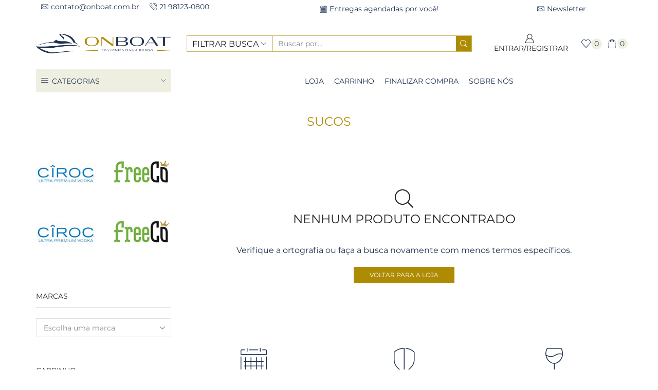

--- FILE ---
content_type: text/html; charset=UTF-8
request_url: https://www.onboat.com.br/categoria-produto/bebidas-nao-alcoolicas/sucos/
body_size: 54242
content:
<!DOCTYPE html>
<html lang="pt-BR" xmlns="http://www.w3.org/1999/xhtml" prefix="og: http://ogp.me/ns# fb: http://www.facebook.com/2008/fbml" >
<head>
	<meta charset="UTF-8" />
	<meta name="viewport" content="width=device-width, initial-scale=1.0, maximum-scale=1.0, user-scalable=0 "/>
	<script>!function(e,c){e[c]=e[c]+(e[c]&&" ")+"quform-js"}(document.documentElement,"className");</script>				<script>document.documentElement.className = document.documentElement.className + ' yes-js js_active js'</script>
			<title>Sucos &#8211; On Boat</title><style id="rocket-critical-css">.screen-reader-text{border:0;clip:rect(1px,1px,1px,1px);-webkit-clip-path:inset(50%);clip-path:inset(50%);height:1px;margin:-1px;overflow:hidden;padding:0;position:absolute;width:1px;word-wrap:normal!important}.screen-reader-text{border:0;clip:rect(1px,1px,1px,1px);-webkit-clip-path:inset(50%);clip-path:inset(50%);height:1px;margin:-1px;overflow:hidden;overflow-wrap:normal!important;word-wrap:normal!important;padding:0;position:absolute!important;width:1px}:root{--woocommerce:#a46497;--wc-green:#7ad03a;--wc-red:#a00;--wc-orange:#ffba00;--wc-blue:#2ea2cc;--wc-primary:#a46497;--wc-primary-text:white;--wc-secondary:#ebe9eb;--wc-secondary-text:#515151;--wc-highlight:#77a464;--wc-highligh-text:white;--wc-content-bg:#fff;--wc-subtext:#767676}#yith-wcwl-popup-message{font-weight:700;line-height:50px;text-align:center;background:#fff;-webkit-box-shadow:0 0 15px rgba(0,0,0,.3);-moz-box-shadow:0 0 15px rgba(0,0,0,.3);box-shadow:0 0 15px rgba(0,0,0,.3);position:fixed;top:50%;left:50%;padding:7px 40px;z-index:10000}.yith-wcwl-add-to-wishlist{margin-top:10px}*{padding:0;margin:0}img{max-width:100%;height:auto}html{font-family:sans-serif;-ms-text-size-adjust:100%;-webkit-text-size-adjust:100%;font-size:14px;margin-right:0!important}body{--et_font-color:#555;margin:0;font-family:-apple-system,system-ui,BlinkMacSystemFont,"Segoe UI",Verdana,sans-serif,"Apple Color Emoji","Segoe UI Emoji","Segoe UI Symbol";-webkit-font-smoothing:antialiased;-moz-osx-font-smoothing:grayscale;font-size:14px;color:var(--et_font-color)!important;height:auto!important;background-color:var(--et_container-bg-color,transparent);--product-stock-step-1-active-color:var(--et_green-color);--product-stock-step-2-active-color:var(--et_orange-color);--product-stock-step-3-active-color:var(--et_red-color);--h1-size-proportion:2.5714;--h2-size-proportion:1.7142;--h3-size-proportion:1.7142;--h4-size-proportion:1.2857;--h5-size-proportion:1;--h6-size-proportion:0.8571;--h1-line-height:1.1;--h2-line-height:var(--h1-line-height);--h3-line-height:var(--h1-line-height);--h4-line-height:var(--h1-line-height);--h5-line-height:var(--h1-line-height);--h6-line-height:var(--h1-line-height);--product-title-size-proportion:1.14;--product-title-line-height:1.5;--et_main-color:#888;--et_dark-color:#222;--et_active-color:#a4004f;--et_red-color:#c62828;--et_green-color:#2e7d32;--et_blue-color:#1565c0;--et_orange-color:#f57f17;--et_yellow-color:#fdd835;--et_border-color:#e1e1e1;--et_light-color:#f7f7f7;--et_light-color2:#f2f2f2;--et_white-2-dark:#fff;--et_dark-2-white:#222;--et_select-arrow-closed:url([data-uri]);--et_select-arrow-opened:url([data-uri]);--et_404-page-bg-image:url(https://www.onboat.com.br/wp-content/images/404.png);--et_link-color:var(--et_dark-2-white);--et_link-hover-color:var(--et_main-color);--et_btn-color:var(--et_dark-2-white);--et_btn-bg-color:var(--et_light-color2);--et_btn-br-color:var(--et_light-color2);--et_btn-color-hover:#fff;--et_btn-bg-color-hover:var(--et_active-color);--et_btn-br-color-hover:var(--et_active-color);--et_btn-bordered-color:var(--et_dark-color);--et_btn-bordered-bg-color:transparent;--et_btn-bordered-br-color:var(--et_border-color);--et_btn-bordered-color-hover:var(--et_dark-color);--et_btn-bordered-bg-color-hover:#fff;--et_btn-bordered-br-color-hover:var(--et_border-color);--et_btn-active-color:#fff;--et_btn-active-bg-color:var(--et_active-color);--et_btn-active-br-color:var(--et_active-color);--et_btn-active-color-hover:#fff;--et_btn-active-bg-color-hover:var(--et_active-color);--et_btn-active-br-color-hover:var(--et_active-color);--et_btn-light-color:#fff;--et_btn-light-bg-color:var(--et_btn-bg-color);--et_btn-light-br-color:var(--et_border-color);--et_btn-light-text-transform:uppercase;--et_btn-light-color-hover:#fff;--et_btn-light-bg-color-hover:var(--et_active-color);--et_btn-light-br-color-hover:var(--et_active-color);--et_btn-dark-color:#fff;--et_btn-dark-bg-color:var(--et_dark-color);--et_btn-dark-br-color:var(--et_dark-color);--et_btn-dark-color-hover:#fff;--et_btn-dark-bg-color-hover:#4c4c4c;--et_btn-dark-br-color-hover:#4c4c4c;--et_dark-2-white-0:rgba(0, 0, 0, 0);--et_dark-2-white-01:rgba(0, 0, 0, 0.1);--et_dark-2-white-02:rgba(0, 0, 0, 0.2);--et_dark-2-white-03:rgba(0, 0, 0, 0.3);--et_dark-2-white-08:rgba(0, 0, 0, 0.8);--et_dark-2-white-002:rgba(0, 0, 0, 0.02);--et_white-2-dark-0:rgba(255, 255, 255, 0);--et_white-2-dark-01:rgba(255, 255, 255, 0.1);--et_white-2-dark-05:rgba(255, 255, 255, 0.5);--et_white-2-dark-07:rgba(255, 255, 255, 0.7);--et_white-2-dark-09:rgba(255, 255, 255, 0.9);--et_dark-2-light-dark:var(--et_dark-color);--et_white-2-light-dark:#fff}footer,header,nav{display:block}a{background-color:transparent}h1{margin:0 0 .67em 0}ul{margin-top:0;margin-bottom:10px}ul ul{margin-bottom:0}h1{margin-top:0;font-size:calc(var(--h1-size-proportion) * 1rem);line-height:var(--h1-line-height);font-weight:400;margin-bottom:.5rem;color:var(--et_dark-2-white)}h2{line-height:var(--h2-line-height);color:var(--et_dark-2-white)}h4{line-height:var(--h4-line-height);color:var(--et_dark-2-white)}h2{margin-top:0;font-size:calc(var(--h2-size-proportion) * 1rem);font-weight:400;margin-bottom:.7rem}h4{margin-top:0;font-size:calc(var(--h4-size-proportion) * 1rem);font-weight:400;margin-bottom:.7rem}p{margin-bottom:1.43rem;line-height:var(--p-line-height,1.6);font-size:var(--p-font-size,1.14rem)}body ::-webkit-scrollbar{width:3px;height:3px;background:var(--et_border-color)}body ::-webkit-scrollbar-thumb{background:var(--et_font-color)}.et-overflow-hidden{overflow:hidden}.page-wrapper{position:relative;z-index:1;background-color:var(--et_container-bg-color,transparent)}.template-container{position:relative;overflow:hidden}.a-center{text-align:center}.screen-reader-text{clip:rect(1px,1px,1px,1px);height:1px;overflow:hidden;position:absolute!important;width:1px;word-wrap:normal!important}html{font-family:sans-serif;-ms-text-size-adjust:100%;-webkit-text-size-adjust:100%}footer,header,nav{display:block}img{border:0;vertical-align:middle}svg:not(:root){overflow:hidden}button,input,select{color:inherit;font:inherit;margin:0}button{overflow:visible}button,select{text-transform:none}button{-webkit-appearance:button}button::-moz-focus-inner,input::-moz-focus-inner{border:0;padding:0}input{line-height:normal}input[type=checkbox]{-webkit-box-sizing:border-box;box-sizing:border-box;padding:0}input[type=number]::-webkit-inner-spin-button,input[type=number]::-webkit-outer-spin-button{height:auto}*,:after,:before{-webkit-box-sizing:border-box;box-sizing:border-box}body{line-height:1.42857143;background-color:#fff}button,input,select{font-family:inherit;font-size:inherit;line-height:inherit}.container{margin-right:auto;margin-left:auto;padding-left:15px;padding-right:15px}@media (min-width:768px){.container{width:750px}}@media (min-width:992px){.container{width:970px}}@media (min-width:1200px){.container,.et-container,div.container{width:100%}}.row{margin-left:-15px;margin-right:-15px}.col-md-12,.col-md-3,.col-md-4,.col-md-9,.col-sm-6,.col-xs-6{position:relative;min-height:1px;padding-left:15px;padding-right:15px}.col-xs-6{float:left}.col-xs-6{width:50%}@media (min-width:768px){.col-sm-6{float:left}.col-sm-6{width:50%}}@media (min-width:992px){.col-md-12,.col-md-3,.col-md-4,.col-md-9{float:left}.col-md-12{width:100%}.col-md-9{width:75%}.col-md-4{width:33.33333333%}.col-md-3{width:25%}.col-md-pull-9{right:75%}.col-md-push-3{left:25%}}label{display:inline-block;max-width:100%;margin-bottom:5px}input[type=checkbox]{margin:4px 0 0;line-height:normal}.form-control{display:block;width:100%;height:34px;padding:6px 12px;font-size:14px;line-height:1.42857143;color:#555;background-color:var(--et_container-bg-color,#fff);background-image:none;border:1px solid #ccc;border-radius:4px;-webkit-box-shadow:inset 0 1px 1px rgba(0,0,0,.075);box-shadow:inset 0 1px 1px rgba(0,0,0,.075)}.form-control::-moz-placeholder{color:#999;opacity:1}.form-control:-ms-input-placeholder{color:#999}.form-control::-webkit-input-placeholder{color:#999}.form-control::-ms-expand{border:0;background-color:transparent}.clearfix:after,.clearfix:before,.container:after,.container:before,.row:after,.row:before{content:" ";display:table}.clearfix:after,.container:after,.row:after{clear:both}.hidden{display:none!important}.btn,.button,form button{display:inline-block;border-radius:0;border:1px solid var(--et_btn-br-color);color:var(--et_btn-color);-webkit-text-fill-color:currentColor;text-transform:uppercase;font-size:.85rem;text-align:center;line-height:1;padding:.75rem 2.2rem;height:2.642rem;background-color:var(--et_btn-bg-color);-webkit-backface-visibility:hidden;backface-visibility:hidden;-webkit-box-sizing:border-box;box-sizing:border-box}.woocommerce-Button{height:auto;color:var(--et_btn-color);background-color:var(--et_btn-bg-color);border-color:var(--et_btn-br-color)}.btn-checkout,.btn-view-wishlist{font-size:.85rem;color:var(--et_btn-active-color);background-color:var(--et_btn-active-bg-color);border-color:var(--et_btn-active-br-color)}.btn:not(.black):not(.active):not(.bordered):not(.style-custom){color:var(--et_btn-color);background-color:var(--et_btn-bg-color);border-color:var(--et_btn-br-color)}.et-load-block{position:relative}.et-load-block.loading .et-loader{z-index:1;opacity:1;visibility:visible}.et-load-block .et-loader{z-index:-1;position:static;opacity:0;visibility:hidden}.et-ajax-element{min-height:100px}.et-loader{position:relative;margin:0 auto}.loader-circular{-webkit-animation:rotate 2s linear infinite;animation:rotate 2s linear infinite;-webkit-transform-origin:center center;transform-origin:center center;position:absolute;top:0;bottom:0;left:0;right:0;width:30px;margin:auto}.loader-path{stroke-dasharray:1,200;stroke-dashoffset:0;stroke:var(--et_main-color);-webkit-animation:dash 1.5s ease-in-out infinite;animation:dash 1.5s ease-in-out infinite;stroke-linecap:round}.products-loop{position:relative}.products-loop .product-ajax{position:absolute;top:0;right:0;bottom:0;left:0;background:var(--et_white-2-dark-07);opacity:0;visibility:hidden;z-index:-1}.products-loop .product-ajax .loader-path{stroke:var(--et_main-color)}.products-loop .product-ajax .loader-circular{bottom:auto;top:150px}input[type=checkbox]{display:inline-block;border-radius:0;padding:0;position:relative;margin-right:4px}.input-password-wrap{position:relative;display:inline-block;width:100%}.input-password-wrap svg{position:absolute;top:0;right:10px;height:2.642rem;fill:var(--et_dark-2-white)}.input-password-wrap[data-type=password] .hide-password{display:none}select{padding:0 2.9em 0 1em;color:var(--et_main-color);height:2.642rem;line-height:2.642rem;max-width:100%;display:block;overflow:hidden;white-space:nowrap;text-overflow:ellipsis;text-align:start;position:relative;border:1px solid var(--et_inputs-border-color,var(--et_border-color));border-radius:0;-webkit-appearance:none;-moz-appearance:none;background-color:var(--et_inputs-bg-color,var(--et_white-2-light-dark));background-position:calc(100% - 12px) 50%;background-repeat:no-repeat;background-image:var(--et_select-arrow-closed);background-size:10px}select::-ms-expand{display:none}input[type=email],input[type=number],input[type=password],input[type=text]{border:1px solid var(--et_inputs-border-color,var(--et_border-color));background-color:var(--et_inputs-bg-color,var(--et_white-2-light-dark));outline:0;border-radius:0;width:100%;color:var(--et_dark-2-white);font-size:1.14rem;-webkit-box-shadow:none;box-shadow:none;text-align:start}input[type=email],input[type=number],input[type=password],input[type=text]{height:2.642rem;line-height:2rem;padding:0 1.07em;-webkit-appearance:none}input.form-control:-moz-placeholder,input.form-control:-ms-input-placeholder,input.form-control::-moz-placeholder,input.form-control::-webkit-input-placeholder,input:-moz-placeholder,input:-ms-input-placeholder,input::-moz-placeholder,input::-webkit-input-placeholder{color:var(--et_main-color)}input[type=number]{-moz-appearance:textfield;font-size:1rem}.form-control{-webkit-appearance:none}a{text-decoration:none;-webkit-text-decoration-skip-ink:none;text-decoration-skip-ink:none;color:var(--et_link-color)}span.active{color:var(--et_active-color)}.header-wrapper{position:relative;width:100%}.header-wrapper,.mobile-header-wrapper{z-index:5}.mobile-header-wrapper .mob-align-center{text-align:center}.mobile-header-wrapper .mob-justify-content-start{-webkit-box-pack:start;-ms-flex-pack:start;justify-content:flex-start;text-align:start}.mobile-header-wrapper .mob-justify-content-end{-webkit-box-pack:end;-ms-flex-pack:end;justify-content:flex-end;text-align:end}.site-header{font-size:14px}.et_b-icon svg,.site-header svg{fill:currentColor}.et_b-icon svg{width:1em}.et_b-icon svg{height:1em}.site-header ul{list-style:none}.site-header .menu{margin-bottom:0}.site-header .et-wrap-columns{width:calc(100% + 30px);margin-left:-15px;margin-right:-15px}.header-bottom,.header-main,.header-top{position:relative;font-size:var(--content-zoom,100%)}#header .et_b_header-logo.et_element-top-level span.fixed{display:none}.et_b_mob_header-overlap .mobile-header-wrapper{position:absolute;left:0;right:0}@media only screen and (max-width:992px){.et_b_mob_header-overlap .page-heading{padding-top:13em;padding-bottom:5em}}.et-content-dropdown:not(.static),.et-content_toggle:not(.static){position:relative}.et-mini-content{font-size:var(--content-zoom)}.et-mini-content .product_list_widget{color:currentColor}.et-mini-content{text-transform:none;text-align:start;color:var(--et_dark-2-white);background-color:var(--et_white-2-dark);top:100%;position:absolute;z-index:9999;opacity:0;visibility:hidden}.et-mini-content.full-bottom{top:auto;bottom:100%}.et-mini-content:not(.active)::-webkit-scrollbar{display:none}.et-mini-content .et-close{padding:13px;border-radius:50%;color:var(--et_dark-2-white);-webkit-text-fill-color:currentColor;line-height:1;display:-webkit-inline-box;display:-ms-inline-flexbox;display:inline-flex;margin:9px;background:var(--et_white-2-dark)}.et-mini-content .menu li{padding:8px 0}.et-mini-content .menu li:first-child{padding-top:0}.et-mini-content .menu li:last-child{padding-bottom:0}.et-mini-content .menu li a{color:currentColor}.et_b_header-account>a,.et_b_header-cart>a,.et_b_header-wishlist>a{-webkit-text-fill-color:currentColor}.et_b_header-wishlist{position:relative}.et_b-loader{position:relative;width:100%;height:100%}.et_b-loader:before{content:'';border:1px solid #e1e1e1;border-left-color:#888;width:16px;height:16px;border-radius:50%;position:absolute;top:calc(50% - 8px);left:calc(50% - 8px);-webkit-animation:rotate .3s infinite linear;animation:rotate .3s infinite linear}.et_b_header-cart.et-content-toTop .et-mini-content,.et_b_header-wishlist.et-content-toTop .et-mini-content{width:350px;padding:0}.et_b_header-cart:not(.et-off-canvas) .widget_shopping_cart{width:100%}.et_b_header-cart .woocommerce-mini-cart__empty-message,.et_b_header-wishlist .empty{text-align:center;margin-bottom:-1.43rem}.et_b_header-cart:not(.et-off-canvas) .woocommerce-mini-cart__empty-message{margin-bottom:-1.43rem}.cart-type2 .et_b-icon,.wishlist-type2 .et_b-icon{display:-webkit-box;display:-ms-flexbox;display:flex;-webkit-box-pack:inherit;-ms-flex-pack:inherit;justify-content:inherit;width:100%}.et_b_header-account.et_element-top-level>a,.et_b_header-cart.et_element-top-level>a,.et_b_header-wishlist.et_element-top-level>a{-webkit-backface-visibility:hidden}.cart-type2 .et_b-icon:first-child:not(:last-child)+.et-element-label,.wishlist-type2 .et_b-icon:first-child:not(:last-child)+.et-element-label{padding-top:5px}.cart-type2 .et-element-label,.wishlist-type2 .et-element-label{padding:0;line-height:1}.et-quantity{--et-quantity-proportion:1.5em;font-size:.75em;position:relative;-webkit-text-fill-color:currentColor;display:-webkit-inline-box;display:-ms-inline-flexbox;display:inline-flex;-webkit-box-align:center;-ms-flex-align:center;align-items:center;-webkit-box-pack:center;-ms-flex-pack:center;justify-content:center;border-radius:50%;line-height:.75em;width:var(--et-quantity-proportion);height:var(--et-quantity-proportion);text-align:center}.et_element:not(.et-off-canvas)>.et-quantity.count-0+.et-mini-content,.et_element>.et-quantity{display:none}.et_b-tab-content{-webkit-animation:fadeIn .3s;animation:fadeIn .3s;margin-top:-10px;margin-bottom:-10px}.et_b-tab-content:not(.active){display:none}.et_b-tab-content,.et_b-tab-content .widget,.et_b-tab-content a,.et_b-tab-content li,.et_b-tab-content ul{text-align:inherit;-webkit-box-pack:inherit;-ms-flex-pack:inherit;justify-content:inherit}.et_b-tab-content .widget .cat-item a{display:-webkit-box;display:-ms-flexbox;display:flex;position:relative;font-size:100%;width:100%;color:currentColor;-webkit-text-fill-color:currentColor;margin:0;padding:10px 0;white-space:normal}.et_b-tabs{display:-webkit-box;display:-ms-flexbox;display:flex;-ms-flex-pack:distribute;justify-content:space-around;margin-bottom:15px}.et_b-tabs-wrapper{overflow:hidden;width:100%}.et_b-tabs-wrapper:not(:last-child){margin-bottom:20px}.et_b-tabs .et-tab{position:relative;color:currentColor;-webkit-text-fill-color:currentColor;padding:0 5px 10px;-webkit-box-flex:1;-ms-flex:1;flex:1;text-align:center;opacity:.5;white-space:nowrap;text-transform:uppercase;border-bottom:1px solid currentColor}.et_b-tabs .et-tab:not(.active){overflow:hidden;text-overflow:ellipsis}.et_b-tabs .et-tab.active{opacity:1}.et-content-right .ajax-search-form .ajax-results-wrapper,.et-content-right .et-mini-content{right:0}.et-content-left .ajax-search-form .ajax-results-wrapper,.et-content-left .et-mini-content{left:0}.et-quantity-right .et-quantity{top:0;margin-left:1px}.et-quantity{top:-7px;margin-left:-7px}.et_b-tab-content .cat-parent>a{padding-right:20px}.et_b-tabs .et-tab:after{position:absolute;bottom:-1px;z-index:12;content:'';height:2px;width:0;right:0;background:currentColor}.et_b-tabs .et-tab.active:after{width:100%;left:0;right:auto}.et_promo_text_carousel{--promo-text-height:30px;padding:0 3px;height:var(--promo-text-height)}.et_promo_text_carousel{line-height:var(--promo-text-height)}.et_col-xs-offset-0{margin-left:0}.et_column{float:left}.content-page{padding-bottom:5.65em}.text-left{text-align:start}.align-center,.text-center{text-align:center}.text-nowrap{white-space:nowrap;overflow:hidden;text-overflow:ellipsis}.justify-content-start{-webkit-box-pack:start;-ms-flex-pack:start;justify-content:flex-start}.justify-content-end{-webkit-box-pack:end;-ms-flex-pack:end;justify-content:flex-end}.justify-content-center{-webkit-box-pack:center;-ms-flex-pack:center;justify-content:center;text-align:center}.justify-content-between{-webkit-box-pack:justify;-ms-flex-pack:justify;justify-content:space-between}.justify-content-inherit{-webkit-box-pack:inherit;-ms-flex-pack:inherit;justify-content:inherit;text-align:inherit}.align-items-center,.align-items-center .swiper-wrapper{-webkit-box-align:center;-ms-flex-align:center;align-items:center}.align-items-stretch{-webkit-box-align:stretch;-ms-flex-align:stretch;align-items:stretch}.valign-center{vertical-align:middle}.text-uppercase{text-transform:uppercase}.full-width{width:100%}.flex{display:-webkit-box;display:-ms-flexbox;display:flex}.flex-inline{display:-webkit-inline-box;display:-ms-inline-flexbox;display:inline-flex}.flex-col{-ms-flex-wrap:wrap;flex-wrap:wrap}.flex-col{-webkit-box-orient:vertical;-webkit-box-direction:normal;-ms-flex-direction:column;flex-direction:column}.flex-row{-webkit-box-orient:horizontal;-webkit-box-direction:normal;-ms-flex-direction:row;flex-direction:row}.flex-basis-full{-ms-flex-preferred-size:100%;flex-basis:100%}.flex-wrap{-ms-flex-wrap:wrap;flex-wrap:wrap}.flex-nowrap{-ms-flex-wrap:nowrap;flex-wrap:nowrap}.inline-block{display:inline-block}@media only screen and (max-width:992px){.mob-hide{display:none}.mob-align-center{text-align:center}.mob-justify-content-start{-webkit-box-pack:start;-ms-flex-pack:start;justify-content:flex-start;text-align:start}.mob-justify-content-end{-webkit-box-pack:end;-ms-flex-pack:end;justify-content:flex-end;text-align:end}}@media only screen and (min-width:993px){.dt-hide{display:none}}.currentColor{color:currentColor}.et-svg,.et_b-icon{display:-webkit-inline-box;display:-ms-inline-flexbox;display:inline-flex;position:relative;-webkit-box-align:center;-ms-flex-align:center;align-items:center}.et_b-icon svg{fill:currentColor}.et_b-icon+span,span+.et-element-label{padding-left:5px}.clear{clear:both}.et_col-xs-1{width:8.33333%}.et_col-xs-2{width:16.6667%}.et_col-xs-3{width:25%}.et_col-xs-4{width:33.3333%}.et_col-xs-6{width:50%}.et_col-xs-9{width:75%}.et_col-xs-12{width:100%}.et-container:after,.et-container:before{content:'';display:table}.et-container:after{clear:both}.et-container{width:100%;max-width:1170px;margin:0 auto;padding-left:15px;padding-right:15px;-webkit-box-sizing:border-box;box-sizing:border-box}.et-row-container.et-container .et-wrap-columns{margin-left:-15px;margin-right:-15px;clear:both}.et_column{min-height:1px;position:relative;padding-right:15px;padding-left:15px}@media (min-width:768px){.container{max-width:100%}.et-container{max-width:750px}}@media only screen and (min-width:993px){.dt-hide{display:none}}@media only screen and (min-width:992px){.et-container{max-width:970px}}@media only screen and (max-width:992px){.mob-hide{display:none}}@media only screen and (max-width:480px){.content-page{padding-bottom:2.55em}html{font-size:13px}body{font-size:1rem}.et-hidden-phone{display:none!important}}.pos-absolute{position:absolute}.pos-fixed{position:fixed}.pos-relative{position:relative}.pos-absolute.top,.pos-fixed.top{top:0}.pos-fixed.bottom{bottom:0}.pos-static{position:static}.pos-fixed.right{right:0}.pos-absolute.full-right{right:100%}.pos-absolute.full-left{left:100%}.et-notify:before{font-family:xstore-icons;margin-right:5px}.et-notify{position:fixed;background:var(--et_border-color);color:#fff;z-index:9;margin:5px;font-size:1rem;padding:15px 30px;border-radius:3px;-webkit-box-shadow:0 4px 10px 0 rgba(3,3,3,.1);box-shadow:0 4px 10px 0 rgba(3,3,3,.1)}.et-notify:empty{display:none}.et-notify:not(.removing){-webkit-animation:fadeIn .3s linear,et-rtl .3s linear;animation:fadeIn .3s linear,et-rtl .3s linear}.menu li.menu-disable_titles>a{font-size:0!important;line-height:0!important;padding:0!important}.nav-sublist-dropdown{position:absolute;top:100%;left:0;z-index:-1;display:none;-webkit-animation:fadeOut;animation:fadeOut;width:18em;padding:2.14em 2.14em;background-color:var(--et_white-2-dark);text-align:left;text-align:start;border:1px solid var(--et_border-color);-webkit-box-sizing:border-box;box-sizing:border-box}.nav-sublist-dropdown .container{width:auto;padding:0}.nav-sublist-dropdown .item-link{display:block;font-size:1rem;padding:.72em 0}.nav-sublist-dropdown ul{padding-left:0;display:block;width:100%}.menu-static-block ul{display:inline-block}.nav-sublist-dropdown ul>li{position:relative;display:inline-block;width:100%}.item-design-dropdown .nav-sublist-dropdown{padding:1em 0}.item-design-dropdown .nav-sublist-dropdown ul>li.menu-item-has-children{position:relative}.item-design-dropdown .nav-sublist-dropdown ul>li>a{width:100%;font-size:1.14rem;-webkit-box-sizing:border-box;box-sizing:border-box;padding:.6em 1.9em}.item-design-dropdown .nav-sublist-dropdown ul>li ul{position:absolute;top:-1.07em;border:1px solid var(--et_border-color);z-index:0;left:100%}.menu-item-has-children{position:relative}.swiper-container{--arrow-size:var(--arrow-size, '50px')}.swiper-entry{position:relative;--arrow-size:50px}.swiper-wrapper img{display:block}@media screen and (max-width:1024px){.swiper-entry{--arrow-size:40px}}.swiper-container{margin-left:auto;margin-right:auto;position:relative;overflow:hidden}.swiper-wrapper{position:relative;width:100%;height:100%;display:-webkit-box;display:-ms-flexbox;display:flex;-webkit-box-sizing:content-box;box-sizing:content-box}.swiper-wrapper{-webkit-transform:translate3d(0,0,0);transform:translate3d(0,0,0)}.swiper-slide{-ms-flex:0 0 auto;-ms-flex-negative:0;flex-shrink:0;width:100%;height:100%;position:relative;list-style:none}.et-icon{font-family:xstore-icons!important;speak:never;font-style:normal;font-weight:400;font-variant:normal;text-transform:none;line-height:1;-webkit-font-smoothing:antialiased;-moz-osx-font-smoothing:grayscale}.et-right-arrow:before{content:"\e904"}.et-plus:before{content:"\e910"}.et-minus:before{content:"\e912"}.et-controls:before{content:"\e934"}.et-burger:before{content:"\e936"}.et-right-arrow-2:before{content:"\e948"}@-webkit-keyframes slideOutEffect{from{top:100%;opacity:1}to{top:120%;opacity:0}}@keyframes slideOutEffect{from{top:100%;opacity:1}to{top:120%;opacity:0}}@-webkit-keyframes fadeIn{0%{opacity:0;visibility:hidden}100%{opacity:1;visibility:visible}}@keyframes fadeIn{0%{opacity:0;visibility:hidden}100%{opacity:1;visibility:visible}}@-webkit-keyframes fadeOut{0%{opacity:1;visibility:visible}100%{opacity:0;visibility:hidden}}@keyframes fadeOut{0%{opacity:1;visibility:visible}100%{opacity:0;visibility:hidden}}@-webkit-keyframes rotate{100%{-webkit-transform:rotate(360deg);transform:rotate(360deg)}}@keyframes rotate{100%{-webkit-transform:rotate(360deg);transform:rotate(360deg)}}@-webkit-keyframes dash{0%{stroke-dasharray:1,200;stroke-dashoffset:0}50%{stroke-dasharray:89,200;stroke-dashoffset:-35px}100%{stroke-dasharray:89,200;stroke-dashoffset:-124px}}@keyframes dash{0%{stroke-dasharray:1,200;stroke-dashoffset:0}50%{stroke-dasharray:89,200;stroke-dashoffset:-35px}100%{stroke-dasharray:89,200;stroke-dashoffset:-124px}}@-webkit-keyframes et-dropdown{0%{-webkit-transform-origin:50% 0;transform-origin:50% 0;-webkit-transform:perspective(500px) rotateX(-90deg);transform:perspective(500px) rotateX(-90deg)}100%{-webkit-transform-origin:50% 0;transform-origin:50% 0;-webkit-transform:perspective(500px) rotateX(0);transform:perspective(500px) rotateX(0)}}@keyframes et-dropdown{0%{-webkit-transform-origin:50% 0;transform-origin:50% 0;-webkit-transform:perspective(500px) rotateX(-90deg);transform:perspective(500px) rotateX(-90deg)}100%{-webkit-transform-origin:50% 0;transform-origin:50% 0;-webkit-transform:perspective(500px) rotateX(0);transform:perspective(500px) rotateX(0)}}@-webkit-keyframes et-rtl{0%{-webkit-transform:translateX(7px);transform:translateX(7px)}100%{-webkit-transform:translateX(0);transform:translateX(0)}}@keyframes et-rtl{0%{-webkit-transform:translateX(7px);transform:translateX(7px)}100%{-webkit-transform:translateX(0);transform:translateX(0)}}button::-moz-focus-inner{padding:0;border:0}.et-menu-list{padding:0;margin-bottom:2.14em}.et-menu-list li{list-style:none;margin-bottom:0;line-height:inherit}.et-menu-list ul{margin:0;padding:0}.et-menu-list .menu-title>:not(.label-text){display:inline-block;font-size:inherit;color:inherit;-webkit-text-fill-color:currentColor;margin-bottom:0;text-transform:inherit!important}.et-menu-list .subitem-title-holder a{display:block;padding:.5em 2em;font-size:1.14rem;color:var(--et_main-color)}.et-menu-list .menu-sublist .menu-item:last-child .subitem-title-holder a{padding-bottom:0}.sidebar-widget{display:inline-block}.sidebar-widget{width:100%}.widget li a{font-size:1.14rem}.widget li{-webkit-box-align:center;-ms-flex-align:center;align-items:center}.widget ul{margin-bottom:0;padding-left:0}.widget li a{display:inline-block;padding:6px 0}.widget>ul>li:first-child{-webkit-box-align:start;-ms-flex-align:start;align-items:flex-start}.widget>ul>li:first-child>a{padding-top:0}.widget>ul>li:last-child>a{padding-bottom:0;margin-bottom:0}.widget-title{line-height:1.1}.widget-title{font-size:calc(var(--h5-size-proportion) * 1rem);text-transform:uppercase;color:var(--et_dark-2-white);margin-bottom:1.4em;padding-bottom:1em;border-bottom:1px solid var(--et_border-color)}.widget li{list-style:none}@media (min-width:993px){.sidebar-widget{margin-bottom:var(--space-between-widgets,3.9em)}.sidebar .sidebar-widget:last-of-type:not(:first-of-type){margin-bottom:0}}@media only screen and (max-width:992px){.sidebar-widget:not(:empty){margin-bottom:40px}}.etheme_widget_brands select{width:100%}.widget ul li{position:relative}.nav-sublist-dropdown .block-container>.vc_row{padding-top:2.14em;margin-right:0;margin-left:0}.menu-static-block .vc_column_container>.vc_column-inner{padding-top:0;padding-left:0;padding-right:0}.vc_row:after,.vc_row:before{content:" ";display:table}.vc_row:after{clear:both}.vc_column_container{width:100%}.vc_row{margin-left:-15px;margin-right:-15px}.vc_col-sm-12,.vc_col-sm-6{position:relative;min-height:1px;padding-left:15px;padding-right:15px;-webkit-box-sizing:border-box;-moz-box-sizing:border-box;box-sizing:border-box}@media (min-width:768px){.vc_col-sm-12,.vc_col-sm-6{float:left}.vc_col-sm-12{width:100%}.vc_col-sm-6{width:50%}}.vc_column-inner::after,.vc_column-inner::before{content:" ";display:table}.vc_column-inner::after{clear:both}.vc_column_container{padding-left:0;padding-right:0}.vc_column_container>.vc_column-inner{box-sizing:border-box;padding-left:15px;padding-right:15px;width:100%}.vc_separator .vc_sep_holder{height:1px;position:relative;-webkit-box-flex:1;-webkit-flex:1 1 auto;-ms-flex:1 1 auto;flex:1 1 auto;min-width:10%}.vc_separator .vc_sep_holder .vc_sep_line{height:1px;border-top:1px solid #ebebeb;display:block;position:relative;top:1px;width:100%}.vc_separator.vc_separator_no_text:not(.vc_sep_shadow) .vc_sep_holder_r{display:none}.vc_separator.vc_sep_color_grey .vc_sep_line{border-color:#ebebeb}@media only screen and (max-width:992px){.sidebar{width:100%;display:inline-block;margin-top:30px}}.woocommerce-breadcrumb{list-style:none;display:block;width:100%;padding:0;margin:0;color:var(--et_main-color)}.woocommerce-breadcrumb a{padding:0 1px}.woocommerce-breadcrumb a{color:var(--et_main-color)}.woocommerce-breadcrumb .delimeter,.woocommerce-breadcrumb a{display:inline-block}.page-heading .title,.woocommerce-breadcrumb{text-transform:capitalize}.woocommerce-breadcrumb a:last-of-type+.delimeter{font-size:0}.page-heading{padding:.85em;text-align:center;background-repeat:no-repeat;background-position:center center}.page-heading .title{font-weight:inherit;letter-spacing:inherit}.page-heading .title{margin-bottom:0;word-wrap:break-word}.bc-type-default{padding:1.7em 0}.bc-type-default .title{font-size:170%;text-transform:uppercase}.bc-type-default .span-title{display:none}.page-heading .delimeter,.page-heading .title:before{font-size:.57em}.span-title:last-of-type{color:var(--et_dark-2-white)}@media only screen and (max-width:992px){.page-heading{padding-left:0;padding-right:0}}.back-top{position:fixed;right:30px;bottom:30px;height:46px;width:46px;color:var(--et_dark-2-white);background-color:var(--et_white-2-light-dark);border-radius:50px;-webkit-box-shadow:inset 0 0 0 1px #e7e7e7;box-shadow:inset 0 0 0 1px #e7e7e7;z-index:999}.back-top:not(.backIn){opacity:0;visibility:hidden;-webkit-transform:translateY(15px);transform:translateY(15px)}.back-top svg{width:calc(100% + 2px);height:calc(100% + 2px);margin:-1px}.back-top svg path{stroke:#222;stroke-width:4;-webkit-box-sizing:border-box;box-sizing:border-box}.back-top span{position:absolute;top:50%;left:50%;-webkit-transform:translate(-50%,-50%) rotate(-90deg);transform:translate(-50%,-50%) rotate(-90deg)}@media only screen and (max-width:480px){.back-top{right:15px;bottom:15px}}div.quantity{position:relative;height:38px;display:-webkit-box;display:-ms-flexbox;display:flex;-webkit-box-pack:center;-ms-flex-pack:center;justify-content:center;-webkit-box-align:center;-ms-flex-align:center;align-items:center}div.quantity input[type=number]::-webkit-selection,div.quantity span::-webkit-selection,div.quantity::-webkit-selection{background-color:transparent}div.quantity>input[type=number],div.quantity>span{display:-webkit-box;display:-ms-flexbox;display:flex;-webkit-box-align:center;-ms-flex-align:center;align-items:center;-webkit-box-pack:center;-ms-flex-pack:center;justify-content:center;text-align:center;height:100%}div.quantity>span{width:24px;color:var(--et_dark-2-white);border:1px solid var(--et_inputs-border-color,var(--et_border-color));background-color:var(--et_inputs-bg-color,var(--et_white-2-light-dark));-webkit-font-smoothing:none}div.quantity>input[type=number]{padding:0;min-width:38px;max-width:45px;border-right:none;border-left:none;border-radius:0;-webkit-appearance:none;-moz-appearance:textfield}div.quantity>.minus,div.quantity>.plus{font-size:10px}div.quantity>input[type=number]::-webkit-inner-spin-button{display:none}div.quantity{margin-bottom:10px}#yith-wcwl-popup-message{display:none!important}div.quantity{margin-right:20px;float:left}.et_cart-type-1 .footer-product .button:before,.et_cart-type-1 .quantity-wrapper .button:before{content:"\e93e";font-family:xstore-icons}@media only screen and (min-width:993px){.row-count-3 .product:nth-child(3n+1){clear:both}.row-count-3 .product:nth-child(3n+1){clear:both}}@media only screen and (min-width:768px) and (max-width:992px){.row-count-3 .product:nth-child(2n+1){clear:both!important}}@media only screen and (max-width:767px){.row-count-3 .product:nth-child(2n+1){clear:both!important}.products-grid .product{width:50%}}@media only screen and (max-width:480px){.products-grid .product{width:50%}}@media only screen and (min-width:993px){.row-count-1 .product{width:100%;text-align:center}}.content-product{margin-bottom:30px;position:relative}.content-product .product-title{font-size:calc(var(--product-title-size-proportion) * 1rem);line-height:var(--product-title-line-height);height:calc(var(--product-title-lines) * var(--product-title-line-height));overflow:hidden;display:inline-block;width:100%}.content-product .product-title a{line-height:inherit!important}.content-product .button{height:auto;line-height:1.2;padding-top:.91rem;padding-bottom:.91rem;border:none;-webkit-backface-visibility:visible;backface-visibility:visible;color:var(--et_btn-color);background-color:var(--et_btn-bg-color);border-color:var(--et_btn-br-color)}.content-product .price{color:var(--et_main-color)}.content-product .product-content-image{text-align:center;display:block;min-height:100px;-webkit-backface-visibility:hidden;backface-visibility:hidden}.content-product .product-content-image img{display:inline-block;-webkit-backface-visibility:hidden;backface-visibility:hidden;z-index:1}.content-product .in-stock{display:none}.content-product .stock{position:absolute;text-align:center;background-color:rgba(255,255,255,.9);z-index:2;margin-bottom:0;font-size:.85rem;text-transform:uppercase;color:var(--et_dark-color);left:50%;top:50%;-webkit-transform:translate(-50%,-50%);transform:translate(-50%,-50%);padding:7px 14px;-webkit-backface-visibility:hidden;backface-visibility:hidden}.content-product .quantity{float:none;margin:0 7px 0 0}.content-product .quantity-wrapper{margin:10px 0;display:-webkit-inline-box;display:-ms-inline-flexbox;display:inline-flex;-webkit-box-align:center;-ms-flex-align:center;align-items:center}.content-product .quantity-wrapper:last-child{margin-bottom:0}.content-product .quantity-wrapper .button{position:relative;margin-top:0;line-height:1;display:-webkit-inline-box;display:-ms-inline-flexbox;display:inline-flex;-webkit-box-align:center;-ms-flex-align:center;align-items:center;-webkit-box-pack:center;-ms-flex-pack:center;justify-content:center;padding:0;font-size:0;min-width:38px;min-height:38px}.content-product .quantity-wrapper .button[aria-label]:after{content:attr(aria-label);position:absolute;left:50%;bottom:calc(100% + 5px);padding:7px 12px;-webkit-transform:translateX(-50%);transform:translateX(-50%);border-radius:3px;font-size:.8rem;line-height:1;max-width:200px;background:#fff;white-space:nowrap;text-overflow:ellipsis;overflow:hidden;color:var(--et_dark-color);-webkit-text-fill-color:currentColor;-webkit-box-shadow:1px 1px 5px 0 var(--et_dark-2-white-01);box-shadow:1px 1px 5px 0 var(--et_dark-2-white-01);-webkit-backface-visibility:hidden;backface-visibility:hidden}.content-product .quantity-wrapper .button[aria-label]:not(:hover):after{opacity:0;visibility:hidden;-webkit-transform:translate(-50%,5px);transform:translate(-50%,5px)}.content-product .quantity-wrapper .button:before{font-size:1.3rem}.content-product .quantity-wrapper .button:not(:hover){--loader-side-color:var(--et_btn-color)}.content-product .product-image-wrapper{max-width:100%;margin:0 auto 15px;padding-bottom:1px}.content-product .product-image-wrapper .yith-wcwl-add-to-wishlist{margin:0}.content-product .image-swap{position:absolute;top:0;left:0;bottom:0;opacity:0;background:#fff;z-index:2;width:100%}.content-product .product-title a{display:block;width:100%}.content-product .price{width:100%;margin-top:1px;display:block}.product-image-wrapper{position:relative;overflow:hidden}.stock.step-1{color:var(--product-stock-step-1-active-color)}p.stock:before{font-family:xstore-icons;margin-right:5px}p.stock.in-stock:before{content:'\e918'}.product-details{position:relative;padding-bottom:12px}.product-details>:not(a){margin-bottom:0;line-height:1.5}@media only screen and (max-width:768px){.content-product .product-content-image img{width:100%}.hide-hover-on-mobile .footer-product{display:none!important}}.products-list .product-details{text-align:start}.products-list .product-image-wrapper.hover-effect-swap .image-swap{top:auto}.products-list .product-image-wrapper{width:35%}.products-grid .product-details .button:not(.compare){margin-top:15px}.products-grid .product-details .quantity-wrapper .button{margin-top:0}.products-list .product-content-image{position:relative}@media only screen and (min-width:993px){.products-list .content-product{display:table;table-layout:fixed}.products-list .content-product .product-image-wrapper{display:table-cell;float:none;margin-right:0;vertical-align:middle}.products-list .content-product .product-image-wrapper img{width:100%}.products-list .content-product .product-details{float:none;width:65%;padding-left:30px;vertical-align:middle;display:table-cell}}@media only screen and (max-width:1200px){.products-list .content-product .product-details{width:50%}}@media only screen and (max-width:992px){.products-list .product-image-wrapper{width:100%}.products-list .content-product .product-details{width:auto}.products-list .product .product-image-wrapper{margin-right:30px}}@media only screen and (max-width:768px){.products-list .product{margin-bottom:30px}.products-list .product .content-product{margin-bottom:0}.products-list .product .product-details{width:100%;text-align:start!important;padding-left:1rem;padding-right:1rem}.products-list .product .product-image-wrapper{position:relative;float:left}}@media only screen and (max-width:480px){.products-list .product .product-image-wrapper{width:100%!important;margin-bottom:1.43em;min-width:1px!important;float:none}}@media only screen and (max-width:320px){.products-grid .product,.products-list .product{width:100%}}.product-view-mask .show-quickly{border-right:1px solid}.product-view-mask .et-wishlist-holder{border-left:1px solid}.footer-product .show-quickly{left:0}.footer-product .show-quickly:after{right:0}.footer-product .et-wishlist-holder{right:0;font-size:0}.footer-product .et-wishlist-holder:after{left:0}.footer-product .button:before{display:inline-block;margin-right:5px;font-weight:400;-webkit-backface-visibility:hidden;backface-visibility:hidden}.footer-product .et-wishlist-holder:after,.footer-product .show-quickly:after{position:absolute;top:0;width:1px;border-right:1px solid var(--et_dark-color);height:100%}.footer-product .button:before,.footer-product .show-quickly:before{font-size:16px}.footer-product .add_to_cart_button:after{font-size:16px}.footer-product{position:absolute;bottom:1.45rem;left:1.45rem;right:1.45rem;height:2.57rem;-webkit-transform:translateY(5px);transform:translateY(5px);opacity:0;z-index:2;text-align:center;overflow:hidden;font-weight:400;-webkit-backface-visibility:hidden;backface-visibility:hidden}.footer-product .show-quickly{font-size:0}.footer-product .show-quickly:before{content:"\e907"}.footer-product .button{border:none;width:100%;background:var(--et_dark-color);line-height:1.4;padding:0 45px}.footer-product .et-wishlist-holder,.footer-product .show-quickly{position:absolute;display:-webkit-box;display:-ms-flexbox;display:flex;-webkit-box-align:center;-ms-flex-align:center;align-items:center;line-height:1.4;top:0;height:100%;width:45px;-webkit-box-pack:center;-ms-flex-pack:center;justify-content:center;border-color:var(--et_dark-color);background:var(--et_dark-color);z-index:1}.footer-product .yith-wcwl-add-to-wishlist{width:100%;height:100%;display:-webkit-box!important;display:-ms-flexbox!important;display:flex!important;-webkit-box-align:center;-ms-flex-align:center;align-items:center}.footer-product .button{display:-webkit-box;display:-ms-flexbox;display:flex;-webkit-box-align:center;-ms-flex-align:center;align-items:center;-webkit-box-pack:center;-ms-flex-pack:center;justify-content:center;height:100%}.footer-product .button,.footer-product .show-quickly{color:#fff}.et-wishlist-holder .yith-wcwl-add-to-wishlist{position:relative}.content-product .button:before,.content-product .show-quickly:before{font-family:xstore-icons}.view-color-white .footer-product .et-wishlist-holder,.view-color-white .footer-product .et-wishlist-holder:after,.view-color-white .footer-product .show-quickly,.view-color-white .footer-product .show-quickly:after,.view-color-white .footer-product:before{border-color:var(--et_border-color)}.view-color-white .footer-product .button,.view-color-white .footer-product .et-wishlist-holder,.view-color-white .footer-product .show-quickly{background:#fff}.view-color-white .footer-product .button,.view-color-white .footer-product .show-quickly{color:var(--et_dark-color)}@media only screen and (max-width:768px){.content-product .footer-product{-webkit-transform:none;transform:none;opacity:1}.content-product .footer-product .button{font-size:0}.content-product .footer-product .button:before{margin-right:0;margin-left:0}}.product-view-default .footer-product{height:auto}.product-view-default .footer-product .show-quickly{font-size:.85rem;text-transform:uppercase;position:relative;width:100%;-webkit-transform:none;transform:none;border:none;padding:10px}.product-view-default .footer-product .show-quickly:before{display:none;line-height:1;margin-right:5px}.product-view-default .et-wishlist-holder{position:absolute;top:18px;right:18px;z-index:3;max-width:-webkit-min-content;max-width:-moz-min-content;max-width:min-content}.product-view-default .yith-wcwl-add-to-wishlist{font-size:0;line-height:1}.et-off-canvas>.et-mini-content{position:fixed;top:0;height:100%;max-width:300px;width:calc(100% - 64px);display:-webkit-box;display:-ms-flexbox;display:flex;-ms-flex-wrap:wrap;flex-wrap:wrap;-ms-flex-line-pack:start;align-content:flex-start;z-index:10010;--head-icon-proportion:1.6;--head-quantity-proportion:1;--head-label-proportion:1.2}.et-off-canvas-wide>.et-mini-content{max-width:400px}.et-off-canvas .et-content{overflow:hidden;overflow-y:auto;width:100%;max-height:100%;height:100%}.et-off-canvas-wide .et-content{display:grid;-ms-flex-line-pack:stretch;align-content:stretch;grid-template-rows:-webkit-max-content minmax(0,100vh) 1fr;grid-template-rows:max-content minmax(0,100vh) 1fr;overflow:unset;margin-bottom:0}.et-off-canvas .et_b_wishlist-dropdown,.et-off-canvas .widget_shopping_cart{padding-right:3px;padding-left:3px}.et-off-canvas .et_b_wishlist-dropdown,.et-off-canvas .widget_shopping_cart{overflow-x:hidden;overflow-y:auto;max-height:calc(100% - 20px)}.mobile-header-wrapper .et-off-canvas .et-mini-content .et-quantity{background-color:#e1e1e1;color:#000}.et-mini-content-head{padding:0 10px 10px;margin:0 -10px 30px;-ms-flex-item-align:start;align-self:flex-start}.et-mini-content-head>a{color:currentColor}.et-mini-content-head:not(.et-inline-type) .et_b-icon{display:-webkit-box;display:-ms-flexbox;display:flex;-webkit-box-pack:inherit;-ms-flex-pack:inherit;justify-content:inherit;width:100%;-webkit-box-align:center;-ms-flex-align:center;align-items:center}.et-mini-content-head .et_b-icon svg{width:calc(var(--content-zoom) * var(--head-icon-proportion));height:calc(var(--content-zoom) * var(--head-icon-proportion))}.et-mini-content-head .et-element-label{color:currentColor;text-transform:uppercase;font-size:calc(var(--content-zoom) * var(--head-label-proportion))}.et-mini-content-head:not(.et-inline-type) .et-element-label{padding:0;padding-top:15px!important}.et_b_header-cart.et-off-canvas .woocommerce-mini-cart__empty-message,.et_b_header-wishlist.et-off-canvas .empty{font-size:114%}.et-off-canvas .cart-popup-footer .btn-view-cart{display:none}.et-off-canvas .cart-popup-footer .total{display:-webkit-box;display:-ms-flexbox;display:flex;-webkit-box-pack:justify;-ms-flex-pack:justify;justify-content:space-between;font-size:100%}.et-off-canvas .cart-widget-subtotal .small-h{text-transform:uppercase}.et-off-canvas.et_element .cart-widget-subtotal .big-coast{font-size:114%}.et-off-canvas.et-content-right>.et-mini-content:not(.active){margin-right:-150px}.et-off-canvas.et-content-left>.et-mini-content:not(.active){margin-left:-150px}.et-mini-content-head .et-element-label:before{content:'';height:2px;width:0;right:0;position:absolute;bottom:-4px;background:currentColor}.et_column>.et_b_header-contacts{width:100%}.et_b_header-contacts .contact{-webkit-box-align:center;-ms-flex-align:center;align-items:center}.et_b_header-contacts .contact.icon-left .contact-icon{margin-right:5px}.et_b_header-contacts .contact:first-of-type{margin-left:0!important}.et_b_header-contacts .contact:last-of-type{margin-right:0!important}.et_b_header-search:not(.et_element-top-level) .input-row{border:none}.et_b_header-search:not(.et_element-top-level) .search-button,.et_b_header-search:not(.et_element-top-level) input[type=text]{height:40px;line-height:20px}.et_b_header-search:not(.et_element-top-level) .search-button{width:40px}.et_b_header-search:not(.et_element-top-level) .search-button{color:currentColor;-webkit-text-fill-color:currentColor;background-color:transparent}.et_b_header-search:not(.et_element-top-level) .input-row{color:var(--et_main-color);-webkit-text-fill-color:currentColor;border:1px solid var(--et_border-color)}#header .et_b_header-search:not(.et_element-top-level) .ajax-results-wrapper{position:relative;width:100%!important;margin:0;max-width:unset;min-width:unset;border:none;left:0!important}.et_b_header-search:not(.et_element-top-level) .ajax-results-wrapper .autocomplete-suggestions{padding:12px 5px 5px}.et_b_header-search .search-button:not(.loading) span{display:none}.et_b_header-search .input-row{position:relative;border:1px solid var(--et_border-color);background:#fff;margin-left:auto;margin-right:auto;-ms-flex-pack:distribute;justify-content:space-around}.et_b_header-search form:not(.input-icon){width:100%}.et_b_header-search input[type=text]{font-size:100%;color:#222;width:100%;background-color:#fff;border-width:0;padding-left:10px;padding-right:10px;border-radius:0}.et_b_header-search input::-webkit-input-placeholder{color:#888}.et_b_header-search .fancy-select .fancy-placeholder-text,.et_b_header-search select{color:#222;bottom:0;left:0;border-width:0;background-color:transparent!important;background-image:var(--et_select-arrow-closed);background-position:calc(100% - 12px) 50%;background-repeat:no-repeat;background-size:10px;padding:0 27px 0 0}.et_b_header-search .fancy-select .fancy-placeholder-text{white-space:nowrap;display:-webkit-box;display:-ms-flexbox;display:flex;-webkit-box-align:center;-ms-flex-align:center;align-items:center;height:2.642rem;line-height:2rem;border:0 solid var(--et_inputs-border-color,var(--et_border-color))}.et_b_header-search .fancy-select p{margin:0;color:currentColor}.fancy-select-results{background:#fff;color:#222;left:0;-webkit-animation:et-dropdown .3s;animation:et-dropdown .3s;z-index:27;border:1px solid var(--et_border-color)}.fancy-select-results ul{margin-bottom:0;text-align:start}.fancy-select-results>ul{overflow:hidden;overflow-y:auto;max-height:230px;padding:10px 0}.fancy-select-results ul li{padding:.5em 2em}.et_b_header-search .search-button{font-size:100%;padding:0;border:none;background:0 0}.et_b_header-search .clear{color:#222;padding:0 10px 0 0;font-size:85%;line-height:1;-webkit-animation:fadeIn .3s,et-rtl .3s;animation:fadeIn .3s,et-rtl .3s;text-transform:uppercase}.ajax-search-form:not(.ajax-results-shown) .clear{display:none}.ajax-results-wrapper{width:100%;min-width:310px}.justify-content-center .input-row{margin-right:auto;margin-left:auto}.mobile-header-wrapper .et_b_header-search.et-content-dropdown{position:static;font-weight:400}.mobile-header-wrapper .et_b_header-search .input-row{width:100%}.justify-content-end .input-row{margin-right:0}#header .mobile-header-wrapper .input-input:not(.search-full-width-form) .ajax-results-wrapper{min-width:unset;width:calc(100% - 30px);left:15px;right:0}.et_b_header-menu .secondary-menu-wrapper{display:inline-block;position:relative;vertical-align:middle;margin-right:10px}.et_b_header-menu .secondary-menu-wrapper .secondary-menu-toggle{display:inline-block;vertical-align:middle;margin-right:7px;line-height:1}.et_b_header-menu .secondary-menu-wrapper .menu{position:absolute;left:0;z-index:1000;width:18rem;text-align:start!important;background-color:#fff;border:1px solid var(--et_dark-color);border-top:none;-webkit-box-sizing:border-box;box-sizing:border-box;display:none;-webkit-animation:slideOutEffect;animation:slideOutEffect;padding:15px 0}.et_b_header-menu .secondary-menu-wrapper .menu>li{padding:0}.et_b_header-menu .secondary-menu-wrapper .menu>li>a{padding-bottom:10px;padding-top:10px;padding-left:0;border-bottom-width:0;border-bottom-style:solid;border-bottom-color:transparent}.et_b_header-menu .secondary-menu-wrapper .menu>li:last-child>a{border-bottom:none}.et_b_header-menu .secondary-menu-wrapper .menu .nav-sublist-dropdown:after,.et_b_header-menu .secondary-menu-wrapper .menu .nav-sublist-dropdown:before{content:'';display:table;clear:both}.et_b_header-menu .secondary-menu-wrapper .menu>.item-design-mega-menu{position:static}.et_b_header-menu .secondary-menu-wrapper .menu>.item-design-mega-menu .nav-sublist-dropdown{top:0;-webkit-transform:none;transform:none}.et_b_header-menu .secondary-menu-wrapper .menu li{list-style:none;display:block;float:left;width:100%;position:relative}.et_b_header-menu .secondary-menu-wrapper .menu li>a{color:var(--et_dark-color);font-size:calc(1.14 * var(--content-zoom,100%));width:100%;padding-right:20px;position:relative;float:left;text-transform:none}.et_b_header-menu .secondary-menu-wrapper .menu li.menu-item-has-children>a:before{content:"\e904";font-family:xstore-icons;font-size:62%;position:absolute;right:0;top:50%;-webkit-transform:translateY(-50%);transform:translateY(-50%);background-color:transparent}.et_b_header-menu .secondary-menu-wrapper .menu li.menu-item-has-children>.menu-static-block{padding:0}.et_b_header-menu .secondary-menu-wrapper ul.menu{padding-left:0;padding-right:0}.et_b_header-menu .secondary-menu-wrapper .nav-sublist-dropdown{top:50%;-webkit-transform:translateY(-50%);transform:translateY(-50%);left:100%!important;margin-left:0!important;border-color:var(--et_main-color)}.et_b_header-menu .secondary-menu-wrapper .nav-sublist-dropdown ul>li>a{background-color:transparent!important}.et_b_header-menu .secondary-menu-wrapper .item-design-dropdown.menu-item-has-children{position:relative}.secondary-title{white-space:nowrap;padding:1.1em 30px;color:var(--et_dark-color);border-right:1px solid var(--et_border-color);border-left:1px solid var(--et_border-color);width:18rem}.secondary-title:after{content:"\e905";font-family:xstore-icons;font-size:70%;margin-left:auto;right:3.1em}.et_b_header-menu .secondary-menu-wrapper{margin-right:0;width:100%}.et_b_header-menu .secondary-menu-wrapper .secondary-title{display:-webkit-box;display:-ms-flexbox;display:flex;-webkit-box-align:center;-ms-flex-align:center;align-items:center;-webkit-box-pack:start;-ms-flex-pack:start;justify-content:flex-start;line-height:1;font-size:var(--content-zoom,100%)}.et_column>.et_b_header-menu .secondary-menu-wrapper .secondary-title{width:auto}.et_b_header-menu>.menu-main-container{all:inherit;width:auto;margin:0}.et_b_header-menu .menu{display:-webkit-box;display:-ms-flexbox;display:flex;-webkit-box-align:center;-ms-flex-align:center;align-items:center;-webkit-box-orient:horizontal;-webkit-box-direction:normal;-ms-flex-flow:row wrap;flex-flow:row wrap}.et_b_header-menu .menu li{list-style:none}.et_b_header-menu .menu a{position:relative;display:inline-block;-webkit-text-fill-color:currentColor}.et_b_header-menu .menu>li>a{color:currentColor}.et_b_header-menu.et_element-top-level .menu>li>a{font-size:var(--content-zoom)}.header-main-menu.et_element-top-level .menu-main-container>.menu{-webkit-box-pack:inherit;-ms-flex-pack:inherit;justify-content:inherit}.et_b_header-menu ul[id]{margin-bottom:0}.et_b_header-menu:not(.et_element-top-level) .menu a{display:-webkit-inline-box;display:-ms-inline-flexbox;display:inline-flex;-webkit-box-align:center;-ms-flex-align:center;align-items:center}.et_b_header-menu .item-design-dropdown .nav-sublist-dropdown:not(.nav-sublist){width:18em}.et_b_header-menu.et_element-top-level .item-design-mega-menu .nav-sublist-dropdown:not(.nav-sublist){padding-top:0!important;padding-bottom:0!important}.et_b_header-menu.et_element-top-level .item-design-dropdown .nav-sublist-dropdown:not(.nav-sublist),.et_b_header-menu.et_element-top-level .item-design-mega-menu .nav-sublist-dropdown:not(.nav-sublist){padding-left:0!important;padding-right:0!important}.et_b_header-menu.et_element-top-level .nav-sublist-dropdown .item-link{font-size:var(--content-zoom)}.et_b_header-menu .nav-sublist-dropdown .item-link{display:-webkit-box;display:-ms-flexbox;display:flex;-webkit-box-align:center;-ms-flex-align:center;align-items:center;font-size:100%;color:currentColor;-webkit-text-fill-color:currentColor;padding:.6em 1.9em}.et_b_header-menu .nav-sublist-dropdown ul{display:block;width:100%}.et_b_header-menu li>.nav-sublist-dropdown:not(.nav-sublist){opacity:0;visibility:hidden}.et_b_header-menu .nav-sublist-dropdown{text-transform:none}.et_b_header-menu .item-design-dropdown .nav-sublist-dropdown{opacity:0;visibility:hidden}.et_b_header-menu .item-design-dropdown .nav-sublist-dropdown ul>li>a{width:100%}.et_b_header-menu .nav-sublist-dropdown{color:var(--et_dark-2-white);background:var(--et_white-2-dark)}.et_b_header-menu.et_element-top-level .menu>li>a:before{background-color:var(--et_border-color)}.et_b_header-menu .nav-sublist-dropdown:not(.nav-sublist){position:absolute;left:0;z-index:-1;background-color:var(--et_white-2-dark);text-align:start;border:1px solid var(--et_border-color);-webkit-box-sizing:border-box;box-sizing:border-box}.menu-items-underline .menu>li>a:before{content:'';height:2px;width:0;right:0;position:absolute;bottom:0}body{--product-title-lines:2;--product-title-line-height:calc(2.5ex + (2px - 2px));font-family:Montserrat;font-weight:400;color:#1e314f;--p-font-size:16px;--p-line-height:1.6;--et_active-color:#ad8c04;background:#ffffff;background-color:#ffffff;--et_arrows-color:#ad8c04;--et_btn-dark-color:#ffffff;--et_btn-dark-color-hover:#ffffff;--et_on-sale-color:#ffffff;--et_on-sale-bg-color:#ee1010;--et_on-sale-radius:0%;--product-stock-step-1-active-color:#81d742;--product-stock-step-2-active-color:#f2a115;--product-stock-step-3-active-color:#ea3b2e}body{--et_font-color:#1e314f;--et_btn-bg-color:#ad8c04;--et_btn-bg-color-hover:#1e314f;--et_btn-color:#ffffff;--et_btn-color-hover:#ffffff;--et_btn-br-color:#ad8c04;--et_btn-br-color-hover:#1e314f;--et_btn-bordered-bg-color:#ad8c04;--et_btn-bordered-bg-color-hover:#1e314f;--et_btn-bordered-color:#ffffff;--et_btn-bordered-color-hover:#ffffff;--et_btn-bordered-br-color:#ad8c04;--et_btn-bordered-br-color-hover:#1e314f;--et_btn-dark-bg-color:#ad8c04;--et_btn-dark-bg-color-hover:#1e314f;--et_btn-dark-br-color:#ad8c04;--et_btn-dark-br-color-hover:#1e314f;--et_btn-active-bg-color:#ad8c04;--et_btn-active-bg-color-hover:#1e314f;--et_btn-active-color:#ffffff;--et_btn-active-color-hover:#ffffff;--et_btn-active-br-color:#ad8c04;--et_btn-active-br-color-hover:#1e314f}.widget-title,.content-product .product-title a{font-family:Montserrat;font-weight:400}h1,h2,h4{font-family:Montserrat;font-weight:400}.page-heading .woocommerce-breadcrumb,.page-heading .a-center,.page-heading .title,.page-heading a,.page-heading .span-title,.page-heading .woocommerce-breadcrumb a{color:#ffffff}.page-heading.bc-type-default .title{color:#ad8c04}.btn:not(.black):not(.active):not(.bordered):not(.style-custom),.content-product .product-details .button,.woocommerce-Button{text-transform:uppercase;border-style:none}.checkout-button,form.login .button,form.register .button,form.register .button.woocommerce-Button,.woocommerce-mini-cart__empty-message .btn,.btn-checkout,.mini-cart-buttons .button:not(.btn-checkout),.mini-cart-buttons a{text-transform:uppercase;border-style:none}.mini-cart-buttons a,.mini-cart-buttons a{border-style:none}.et_b_header-logo.et_element-top-level img{width:262px}.mobile-header-wrapper .et_b_header-logo.et_element-top-level img{width:180px}.et_b_header-logo.et_element-top-level{margin-top:0px;margin-right:0px;margin-bottom:0px;margin-left:0px;border-top-width:0px;border-right-width:0px;border-bottom-width:0px;border-left-width:0px;padding-top:0px;padding-right:0px;padding-bottom:0px;padding-left:0px;border-style:solid}.mobile-header-wrapper .et_b_header-logo.et_element-top-level{margin-top:0px;margin-right:0px;margin-bottom:0px;margin-left:0px;border-top-width:0px;border-right-width:0px;border-bottom-width:0px;border-left-width:0px;padding-top:0px;padding-right:0px;padding-bottom:0px;padding-left:0px}.header-top .et-wrap-columns{min-height:30px}.header-top{text-transform:none;--content-zoom:calc(100em * .01);background:#ffffff;background-color:#ffffff;background-repeat:no-repeat;background-position:center center;color:#1e314f;margin-top:0px;margin-right:0px;margin-bottom:0px;margin-left:0px;border-top-width:0px;border-right-width:0px;border-bottom-width:0px;border-left-width:0px;padding-top:0px;padding-right:0px;padding-bottom:0px;padding-left:0px;border-style:solid;border-color:#e1e1e1}.header-main .et-wrap-columns{min-height:100px}.mobile-header-wrapper .header-main .et-wrap-columns{min-height:55px}.header-main{text-transform:uppercase;--content-zoom:calc(100em * .01);background:#ffffff;background-color:#ffffff;background-repeat:no-repeat;background-position:center center;color:#1e314f;margin-top:0px;margin-right:0px;margin-bottom:0px;margin-left:0px;border-top-width:0px;border-right-width:0px;border-bottom-width:0px;border-left-width:0px;padding-top:0px;padding-right:0px;padding-bottom:0px;padding-left:0px;border-style:solid;border-color:#e1e1e1}.mobile-header-wrapper .header-main{--content-zoom:calc(110em * .01);background:#ffffff;background-color:#ffffff;background-repeat:no-repeat;background-position:center center;color:#000000}.header-bottom .et-wrap-columns{min-height:40px}.mobile-header-wrapper .header-bottom .et-wrap-columns{min-height:40px}.header-bottom{text-transform:uppercase;--content-zoom:calc(100em * .01);background:#ffffff;background-color:#ffffff;background-repeat:no-repeat;background-position:center center;color:#1e314f;margin-top:0px;margin-right:0px;margin-bottom:0px;margin-left:0px;border-top-width:0px;border-right-width:0px;border-bottom-width:0px;border-left-width:0px;padding-top:0px;padding-right:0px;padding-bottom:0px;padding-left:0px;border-style:solid}.mobile-header-wrapper .header-bottom{--content-zoom:calc(100em * .01);background:#ffffff;background-color:#ffffff;background-repeat:no-repeat;background-position:center center;color:#1e314f}.header-main-menu.et_element-top-level{--content-zoom:calc(101em * .01);justify-content:center}.header-main-menu.et_element-top-level .menu>li>a{letter-spacing:0px;text-transform:uppercase;margin-top:0px;margin-right:0px;margin-bottom:0px;margin-left:0px;border-top-width:0px;border-right-width:0px;border-bottom-width:0px;border-left-width:0px;padding-top:10px;padding-right:10px;padding-bottom:10px;padding-left:10px;border-style:solid}.header-main-menu.et_element-top-level .menu>li>a:before{background-color:#ad8c04}.et_b_header-menu.et_element-top-level .nav-sublist-dropdown{--content-zoom:calc(100em * .01)}.et_b_header-menu.et_element-top-level .item-design-dropdown .nav-sublist-dropdown ul>li>a{letter-spacing:0px;text-transform:uppercase}.et_b_header-menu.et_element-top-level .nav-sublist-dropdown:not(.nav-sublist){background-color:#ffffff}.et_b_header-menu.et_element-top-level .nav-sublist-dropdown .item-link{color:#1e314f}.et_b_header-menu.et_element-top-level .item-design-dropdown .nav-sublist-dropdown:not(.nav-sublist),.et_b_header-menu.et_element-top-level .item-design-mega-menu .nav-sublist-dropdown:not(.nav-sublist){margin-top:0px;margin-right:0px;margin-bottom:0px;margin-left:0px;border-top-width:1px;border-right-width:1px;border-bottom-width:1px;border-left-width:1px;padding-top:1em;padding-right:0px;padding-bottom:1em;padding-left:0px;border-style:solid;border-color:#e1e1e1}.et_b_header-menu.et_element-top-level .nav-sublist-dropdown .item-link{padding-left:2.14em;padding-right:2.14em;padding-top:1em;padding-bottom:1em}.et_b_header-menu .secondary-menu-wrapper .secondary-title{letter-spacing:0px;text-transform:uppercase;background-color:#efefe1;color:#1e314f;margin-top:0px;margin-right:0px;margin-bottom:0px;margin-left:0px;border-top-width:0px;border-right-width:0px;border-bottom-width:0px;border-left-width:0px;padding-top:15px;padding-right:10px;padding-bottom:15px;padding-left:10px;border-style:solid;border-color:#e1e1e1;-webkit-border-radius:0px;-moz-border-radius:0px;border-radius:0px}.et_b_header-menu .secondary-menu-wrapper .menu>li>a{letter-spacing:0px;text-transform:uppercase}.et_b_header-menu .secondary-menu-wrapper .menu{--content-zoom:calc(85em * .01);margin-top:0px;margin-right:0px;margin-bottom:0px;margin-left:0px;border-top-width:0px;border-right-width:1px;border-bottom-width:1px;border-left-width:1px;padding-top:15px;padding-right:30px;padding-bottom:15px;padding-left:30px;border-style:solid;border-color:#e1e1e1}.et_b_header-menu .secondary-menu-wrapper .menu>li{padding-left:30px;padding-right:30px}.secondary-menu-wrapper .menu>.item-design-mega-menu .nav-sublist-dropdown{top:-0px}.et_column>.et_b_header-menu .secondary-menu-wrapper .menu{width:calc(100% - 0px)}.et_b_header-mobile-menu>span svg{width:1.5em;height:1.5em}.mobile-header-wrapper .et_b_header-mobile-menu>span svg{width:1.3em;height:1.3em}.mobile-menu-content .et_b_header-logo img{width:205px}.et_b_header-mobile-menu>.et-element-label-wrapper .et-toggle{margin-top:0px;margin-right:0px;margin-bottom:0px;margin-left:0px;border-top-width:0px;border-right-width:0px;border-bottom-width:0px;border-left-width:0px;padding-top:0px;padding-right:0px;padding-bottom:0px;padding-left:0px;border-style:solid;border-color:#e1e1e1;-webkit-border-radius:0px;-moz-border-radius:0px;border-radius:0px}.mobile-header-wrapper .et_b_header-mobile-menu>.et-element-label-wrapper .et-toggle{margin-top:0px;margin-right:0px;margin-bottom:0px;margin-left:0px;border-top-width:0px;border-right-width:0px;border-bottom-width:0px;border-left-width:0px;padding-top:0px;padding-right:0px;padding-bottom:0px;padding-left:0px}.mobile-menu-content{font-weight:400;text-transform:uppercase;color:#1e314f}.et_b_header-mobile-menu>.et-mini-content{--content-zoom:calc(100em * .01)}.et_b_header-mobile-menu .et-mini-content{background-color:#ffffff}.et_b_header-mobile-menu>.et-mini-content{margin-top:0px;margin-right:0px;margin-bottom:0px;margin-left:0px;border-top-width:0px;border-right-width:0px;border-bottom-width:0px;border-left-width:0px;padding-top:10px;padding-right:10px;padding-bottom:10px;padding-left:10px;border-style:solid;border-color:#e1e1e1}.et_b_header-cart.et_element-top-level>a svg{width:1.3em;height:1.3em}.mobile-header-wrapper .et_b_header-cart.et_element-top-level>a svg{width:1.3em;height:1.3em}.et_b_header-cart.et_element-top-level .et-quantity{font-size:0.99em;--et-quantity-proportion:1.5em;background-color:#efefe1;color:#1e314f}.et_b_header-cart.et_element-top-level>a{color:var(--current-color);margin-top:0px;margin-right:0px;margin-bottom:0px;margin-left:0px;border-top-width:0px;border-right-width:0px;border-bottom-width:0px;border-left-width:0px;padding-top:0px;padding-right:0px;padding-bottom:0px;padding-left:0px;border-style:solid;border-color:#e1e1e1;-webkit-border-radius:0px;-moz-border-radius:0px;border-radius:0px}.mobile-header-wrapper .et_b_header-cart.et_element-top-level>a{margin-top:0px;margin-right:0px;margin-bottom:0px;margin-left:0px;border-top-width:0px;border-right-width:0px;border-bottom-width:0px;border-left-width:0px;padding-top:0px;padding-right:0px;padding-bottom:0px;padding-left:0px}.et_b_header-cart.et_element-top-level .et-mini-content{--content-zoom:calc(100em * .01)}.mobile-header-wrapper .et_b_header-cart.et_element-top-level .et-mini-content{--content-zoom:calc(100em * .01)}.et_b_header-cart.et_element-top-level .et-mini-content{background-color:#ffffff;color:#1e314f;margin-top:0px;margin-right:0px;margin-bottom:0px;margin-left:0px;border-top-width:1px;border-right-width:1px;border-bottom-width:1px;border-left-width:1px;padding-top:20px;padding-right:20px;padding-bottom:20px;padding-left:20px;border-style:solid}.et_b_header-cart .woocommerce-mini-cart__footer{margin-left:-20px;margin-right:-20px;margin-bottom:-20px;margin-top:20px}.et_b_header-cart.et-off-canvas .woocommerce-mini-cart__footer-wrapper{padding-top:20px}.et_b_header-cart .et-mini-content{border-color:#e1e1e1}.woocommerce-mini-cart__footer{background-color:#efefe1;color:#1e314f}.et_b_header-wishlist.et_element-top-level>a svg{width:1.3em;height:1.3em}.mobile-header-wrapper .et_b_header-wishlist.et_element-top-level>a svg{width:1.3em;height:1.3em}.et_b_header-wishlist.et_element-top-level .et-quantity{font-size:1em;--et-quantity-proportion:1.5em;background-color:#efefe1;color:#1e314f}.et_b_header-wishlist.et_element-top-level>a{color:var(--current-color);margin-top:0px;margin-right:0px;margin-bottom:0px;margin-left:0px;border-top-width:0px;border-right-width:0px;border-bottom-width:0px;border-left-width:0px;padding-top:0px;padding-right:0px;padding-bottom:0px;padding-left:0px;border-style:solid;border-color:#e1e1e1;-webkit-border-radius:0px;-moz-border-radius:0px;border-radius:0px}.mobile-header-wrapper .et_b_header-wishlist.et_element-top-level>a{margin-top:0px;margin-right:0px;margin-bottom:0px;margin-left:0px;border-top-width:0px;border-right-width:0px;border-bottom-width:0px;border-left-width:0px;padding-top:0px;padding-right:0px;padding-bottom:0px;padding-left:0px}.et_b_header-wishlist.et_element-top-level .et-mini-content{--content-zoom:calc(100em * .01)}.mobile-header-wrapper .et_b_header-wishlist.et_element-top-level .et-mini-content{--content-zoom:calc(100em * .01)}.et_b_header-wishlist.et_element-top-level .et-mini-content{background-color:#ffffff;color:#1e314f}.et_b_header-wishlist.et_element-top-level .et-mini-content{margin-top:0px;margin-right:0px;margin-bottom:0px;margin-left:0px;border-top-width:1px;border-right-width:1px;border-bottom-width:1px;border-left-width:1px;padding-top:20px;padding-right:20px;padding-bottom:20px;padding-left:20px}.et_b_header-wishlist .et-mini-content{border-style:solid}.et_b_header-wishlist .et-mini-content{border-color:#e1e1e1}.et_b_header-account.et_element-top-level>a svg{width:1.3em;height:1.3em}.et_b_header-account.et_element-top-level>a{margin-top:0px;margin-right:0px;margin-bottom:0px;margin-left:0px;border-top-width:0px;border-right-width:0px;border-bottom-width:0px;border-left-width:0px;padding-top:0px;padding-right:0px;padding-bottom:0px;padding-left:0px;border-style:solid;-webkit-border-radius:0px;-moz-border-radius:0px;border-radius:0px}.et_b_header-account.et_element-top-level .et-mini-content{--content-zoom:calc(100em * .01)}.et_b_header-account.et_element-top-level .et-mini-content{background-color:#ffffff;color:#1e314f;margin-top:0px;margin-right:0px;margin-bottom:0px;margin-left:0px;border-top-width:1px;border-right-width:1px;border-bottom-width:1px;border-left-width:1px;padding-top:10px;padding-right:10px;padding-bottom:10px;padding-left:10px;border-style:solid;border-color:#e1e1e1}.et_b_header-search.et_element-top-level .search-button svg{width:1em;height:1em}.mobile-header-wrapper .et_b_header-search.et_element-top-level .search-button svg{width:1em;height:1em}.et_b_header-search.et_element-top-level .input-row{width:100%;margin-top:0px;margin-bottom:0px;border-top-width:1px;border-right-width:1px;border-bottom-width:1px;border-left-width:1px;padding-top:0px;padding-right:0px;padding-bottom:0px;padding-left:10px}.mobile-header-wrapper .et_b_header-search.et_element-top-level .input-row{width:100%;margin-top:0px;margin-bottom:0px;border-top-width:1px;border-right-width:1px;border-bottom-width:1px;border-left-width:1px;padding-top:0px;padding-right:0px;padding-bottom:0px;padding-left:0px}.et_b_header-search.et_element-top-level input[type="text"],.et_b_header-search.et_element-top-level select,.et_b_header-search.et_element-top-level .fancy-select .fancy-placeholder-text,.et_b_header-search.et_element-top-level .search-button{height:30px;line-height:calc(30px / 2)}.et_b_header-search.et_element-top-level input[type="text"]{max-width:calc(100% - 30px)}.et_b_header-search.et_element-top-level .search-button{width:30px;background-color:#ad8c04}.mobile-header-wrapper .et_b_header-search.et_element-top-level input[type="text"],.mobile-header-wrapper .et_b_header-search.et_element-top-level .search-button{height:30px;line-height:calc(30px / 2)}.mobile-header-wrapper .et_b_header-search.et_element-top-level input[type="text"]{max-width:calc(100% - 30px)}.mobile-header-wrapper .et_b_header-search.et_element-top-level .search-button{width:30px}.et_b_header-search.et_element-top-level .input-row,.et_b_header-search.et_element-top-level .input-row .search-button{-webkit-border-radius:0px;-moz-border-radius:0px;border-radius:0px}.mobile-header-wrapper .et_b_header-search.et_element-top-level .input-row,.mobile-header-wrapper .et_b_header-search.et_element-top-level .input-row .search-button{-webkit-border-radius:0px;-moz-border-radius:0px;border-radius:0px}.et_b_header-search.et_element-top-level input[type="text"],.et_b_header-search.et_element-top-level input[type="text"]::-webkit-input-placeholder{color:#888888}.et_b_header-search.et_element-top-level .input-row,.et_b_header-search.et_element-top-level input[type="text"]{background-color:#fff}.et_b_header-search.et_element-top-level .search-button,.et_b_header-search.et_element-top-level .clear{color:#ffffff}.et_b_header-search.et_element-top-level select,.et_b_header-search.et_element-top-level .fancy-select .fancy-placeholder-text{border-right-width:1px;border-style:solid;border-color:rgba(173,140,4,0.64)}.mobile-header-wrapper .et_b_header-search.et_element-top-level .buttons-wrapper{right:0px}.et_b_header-search.et_element-top-level .input-row,.ajax-search-form input[type="text"]{border-style:solid}.et_b_header-search.et_element-top-level .input-row,.ajax-search-form input[type="text"]{border-color:rgba(173,140,4,0.64)}.ajax-search-form:not(.input-icon) .autocomplete-suggestions{--content-zoom:calc(100em * .01)}.mobile-header-wrapper .ajax-search-form:not(.input-icon) .autocomplete-suggestions{--content-zoom:calc(100em * .01)}.ajax-search-form .ajax-results-wrapper .autocomplete-suggestions{margin-top:0px;margin-right:0px;margin-bottom:0px;margin-left:0px;border-top-width:1px;border-right-width:1px;border-bottom-width:1px;border-left-width:1px;padding-top:20px;padding-right:0px;padding-bottom:30px;padding-left:0px}.mobile-header-wrapper .ajax-search-form .ajax-results-wrapper .autocomplete-suggestions{margin-top:0px;margin-right:0px;margin-bottom:0px;margin-left:0px;border-top-width:1px;border-right-width:1px;border-bottom-width:1px;border-left-width:1px;padding-top:10px;padding-right:0px;padding-bottom:10px;padding-left:0px}.ajax-search-form .ajax-results-wrapper .autocomplete-suggestions{border-style:solid;border-color:#e1e1e1}.et_b_header-contacts.et_element-top-level .contact{margin-top:0px;margin-right:0px;margin-bottom:0px;margin-left:0px;border-top-width:0px;border-right-width:0px;border-bottom-width:0px;border-left-width:0px;padding-top:0px;padding-right:10px;padding-bottom:10px;padding-left:10px;border-style:solid;border-color:#e1e1e1}.et_promo_text_carousel{--promo-text-height:38px;background-color:#ffffff;color:#1e314f}.et-mobile-panel-wrapper .et-mobile-panel .et-wrap-columns{height:60px}.et_b_mobile-panel-more_toggle .et-mini-content{height:calc(100% - 60px + 1px)}.et-mobile-panel-wrapper{--content-zoom:calc(99em * .01)}.et-mobile-panel-wrapper,.et_b_mobile-panel-more_toggle .et-mini-content,.et_b_mobile-panel-more_toggle .et-mini-content,.et-mobile-panel .et_column{background:#ffffff;background-color:#ffffff;background-repeat:no-repeat;background-position:center center}@media only screen and (min-width:1200px){.container,div.container,.et-container{max-width:1170px}}@media only screen and (max-width:992px){.et_b_mob_header-overlap .page-heading{padding-top:11em;padding-bottom:1.2em}.et-mobile-panel-wrapper:not(.mob-hide):not(.outside)~.back-top{bottom:calc(60px + 15px)}}@font-face{font-family:'Montserrat';font-style:normal;font-weight:400;font-display:swap;src:url(https://www.onboat.com.br/wp-content/fonts/montserrat/JTUSjIg1_i6t8kCHKm459WRhzSTh89ZNpQ.woff) format('woff');unicode-range:U+0460-052F,U+1C80-1C88,U+20B4,U+2DE0-2DFF,U+A640-A69F,U+FE2E-FE2F}@font-face{font-family:'Montserrat';font-style:normal;font-weight:400;font-display:swap;src:url(https://www.onboat.com.br/wp-content/fonts/montserrat/JTUSjIg1_i6t8kCHKm459W1hzSTh89ZNpQ.woff) format('woff');unicode-range:U+0400-045F,U+0490-0491,U+04B0-04B1,U+2116}@font-face{font-family:'Montserrat';font-style:normal;font-weight:400;font-display:swap;src:url(https://www.onboat.com.br/wp-content/fonts/montserrat/JTUSjIg1_i6t8kCHKm459WZhzSTh89ZNpQ.woff) format('woff');unicode-range:U+0102-0103,U+0110-0111,U+0128-0129,U+0168-0169,U+01A0-01A1,U+01AF-01B0,U+1EA0-1EF9,U+20AB}@font-face{font-family:'Montserrat';font-style:normal;font-weight:400;font-display:swap;src:url(https://www.onboat.com.br/wp-content/fonts/montserrat/JTUSjIg1_i6t8kCHKm459WdhzSTh89ZNpQ.woff) format('woff');unicode-range:U+0100-024F,U+0259,U+1E00-1EFF,U+2020,U+20A0-20AB,U+20AD-20CF,U+2113,U+2C60-2C7F,U+A720-A7FF}@font-face{font-family:'Montserrat';font-style:normal;font-weight:400;font-display:swap;src:url(https://www.onboat.com.br/wp-content/fonts/montserrat/JTUSjIg1_i6t8kCHKm459WlhzSTh89Y.woff) format('woff');unicode-range:U+0000-00FF,U+0131,U+0152-0153,U+02BB-02BC,U+02C6,U+02DA,U+02DC,U+2000-206F,U+2074,U+20AC,U+2122,U+2191,U+2193,U+2212,U+2215,U+FEFF,U+FFFD}@-webkit-keyframes fadeIn{0%{opacity:0}100%{opacity:1}}@-moz-keyframes fadeIn{0%{opacity:0}100%{opacity:1}}@-o-keyframes fadeIn{0%{opacity:0}100%{opacity:1}}@keyframes fadeIn{0%{opacity:0}100%{opacity:1}}[class*="mpc"],[class*="mpc"]:after,[class*="mpc"]:before{-webkit-box-sizing:border-box;box-sizing:border-box}.mpc-row{display:block}.mpc-row p{max-width:100%}.mpc-row{position:relative}.mpc-column{display:block}.filter-wrap{position:relative;margin-bottom:12px}.filter-wrap select{height:30px;line-height:28px}.filter-wrap .filter-content{display:-webkit-box;display:-ms-flexbox;display:flex;-webkit-box-align:center;-ms-flex-align:center;align-items:center;width:100%}.filter-wrap .filter-content>*{display:-webkit-box;display:-ms-flexbox;display:flex;-webkit-box-align:center;-ms-flex-align:center;align-items:center}.filter-wrap .filter-content>:last-child{margin-left:auto}.filter-wrap .products-per-page form{display:inline-block;margin-left:15px}.woocommerce-ordering select{width:170px}.view-switcher{margin-left:20px;line-height:1;border-radius:5px}.view-switcher>[class*=switch]{position:relative;padding:6px;border-radius:5px;margin-left:5px;margin-right:5px}.view-switcher>[class*=switch]~div:before{content:'';top:5px;bottom:5px;border-left:1px solid var(--et_border-color);left:-5px;position:absolute}.view-switcher label{display:none}.view-switcher .switch-grid>a,.view-switcher .switch-list>a{color:var(--et_main-color);text-align:center;font-size:0}.view-switcher .switch-grid>a:before,.view-switcher .switch-list>a:before{font-family:xstore-icons;content:'\e92f';display:inline-block;font-size:1.2rem}.view-switcher .switch-grid a:not([data-row-count]):before{content:'\e92e'}.view-switcher .switcher-active>a{color:var(--et_active-color)}.open-filters-btn{position:relative;display:inline-block;margin-right:20px}.open-filters-btn a{padding-left:23px}.open-filters-btn a i{position:absolute;left:0;top:50%;-webkit-transform:translateY(-50%);transform:translateY(-50%)}.filter-wrap .products-per-page span,.open-filters-btn a{color:var(--et_font-color)}.shop-filters{display:none;overflow:hidden;margin:20px 0 0}.shop-filters.widget-columns-2 .sidebar-widget{width:50%}.shop-filters.widget-columns-2 .sidebar-widget:nth-child(2n+1){clear:both}.shop-filters-area{margin-left:-15px;margin-right:-15px}.shop-filters-area .sidebar-widget{position:relative;width:100%;padding:0 15px;float:left;margin-bottom:25px;height:auto}@media only screen and (max-width:1200px){.view-switcher{margin-left:15px}}@media only screen and (max-width:992px){.shop-filters-area .sidebar-widget{width:50%!important}.shop-filters-area .sidebar-widget:nth-child(2n+1){clear:both}}@media only screen and (max-width:480px){.shop-filters-area .sidebar-widget{width:100%!important}.filter-wrap .filter-content{-webkit-box-pack:justify;-ms-flex-pack:justify;justify-content:space-between}.filter-wrap .view-switcher{display:none!important}}.et_b_header-search .ajax-results-wrapper{position:absolute;z-index:101;min-width:310px;margin-top:-1px;left:unset;right:unset;top:100%}.ajax-search-form .autocomplete-suggestions{font-size:var(--content-zoom)}.autocomplete-suggestions{width:100%;text-transform:none;background-color:#fff;text-align:start;max-height:300px;overflow:auto;overflow-x:hidden}.autocomplete-suggestions:after,.autocomplete-suggestions:before{content:'';display:table;clear:both}.login-link .button{font-size:.85rem;padding-top:.75rem;padding-bottom:.75rem;width:100%;line-height:1.5!important;border:none;color:#fff}.login-link input{min-width:270px}.login-link input[type=checkbox]{min-width:auto}.login-link form p{margin-bottom:1em;line-height:1}.login-link form p:last-child{margin-bottom:1.95em}.login-link label{color:var(--et_font-color)}.login-link .lost-password,.login-link label{font-size:1.14rem}.login-link .login-submit{margin-bottom:10px}.login-link .button{background:var(--et_dark-color)}.login-link .lost-password{text-decoration:underline}.et_b_header-account.login-link form p{font-size:100%;line-height:1.3}.et_b_header-account.login-link .lost-password,.et_b_header-account.login-link label{font-size:114%}.et_b_header-account.login-link label{color:currentColor}.et_b_header-account.login-link .button{font-size:85%}.et_b_header-account .et_b-tab-content{margin:0}form.login.et_b-tab-content.active{display:block!important}.et_b_header-account.login-link form p:last-child{margin-bottom:0}.et_b_header-account.login-link form .woocommerce-privacy-policy-text{margin-bottom:20px}.et_b_header-account.et-content-toTop .et-mini-content{min-width:180px}.login-link .lost-password{width:50%;float:right;text-align:end;line-height:1.1!important}.widget_shopping_cart_content:after,.widget_shopping_cart_content:before{display:table;content:''}.widget_shopping_cart_content:after{clear:both}.et_b_header-cart .cart-popup-footer{width:100%;-webkit-box-align:center;-ms-flex-align:center;align-items:center}.woocommerce-mini-cart__footer{padding:15px 5px;-ms-flex-item-align:end;align-self:flex-end}.woocommerce-mini-cart__footer p{color:currentColor;font-size:100%;line-height:normal}.woocommerce-mini-cart__footer p:last-child{margin-bottom:0}.et-cart-quantity.count-0~.et-mini-content .woocommerce-mini-cart__footer{display:none}.et-mini-content .woocommerce-mini-cart__footer-wrapper{display:inline-block;width:100%}.et_element .product_list_widget{padding-bottom:0}.et_element .btn-checkout,.et_element .btn-view-wishlist,.et_element .mini-cart-buttons .wc-forward:not(.btn-checkout){font-size:85%;height:auto}.et_element .mini-cart-buttons .wc-forward:not(.btn-checkout){color:var(--et_btn-color);background-color:var(--et_btn-bg-color);border:2px solid var(--et_btn-br-color)!important}.et_element .cart-popup-footer>*{font-size:114%;color:currentColor}.et_element .cart-widget-subtotal .big-coast,.et_element .cart-widget-subtotal .small-h{font-size:100%}.mini-cart-buttons{margin-bottom:0}.mini-cart-buttons a{color:var(--et_btn-dark-color);-webkit-text-fill-color:currentColor;background-color:var(--et_btn-dark-bg-color);border-color:var(--et_btn-dark-br-color);display:block;padding:1rem 1.7rem;text-align:center}.mini-cart-buttons a:not(:first-child){margin-top:9px}.product_list_widget{float:left;width:100%;padding-bottom:1.43rem}.product_list_widget .woocommerce-mini-cart__empty-message:before{display:none}.woocommerce-mini-cart__empty-message .btn{background-color:var(--et_btn-dark-bg-color);border:1px solid var(--et_btn-dark-br-color);color:var(--et_btn-dark-color);-webkit-text-fill-color:currentColor;height:auto}.product_list_widget{color:var(--et_main-color)}.product_list-popup-footer-wrapper>p,.product_list_widget>p{font-size:var(--content-zoom);margin:0}.cart-popup-footer{display:-webkit-box;display:-ms-flexbox;display:flex;-webkit-box-pack:justify;-ms-flex-pack:justify;justify-content:space-between;padding-bottom:1.43em}.cart-popup-footer>*{font-size:1.14rem;-webkit-box-flex:1;-ms-flex:1;flex:1}.cart-widget-subtotal{text-align:end;color:var(--et_dark-2-white)}.cart-widget-subtotal .small-h{font-size:1.14rem}.cart-widget-subtotal .big-coast{font-size:1rem}@media only screen and (min-width:993px){.item-design-mega-menu.columns-2 .nav-sublist-dropdown{width:462px}.item-design-mega-menu .nav-sublist-dropdown{padding:0}.item-design-mega-menu .nav-sublist-dropdown>.container{padding-top:0;padding-bottom:0}}.toggles-by-arrow .open-child{width:1em;height:1em;display:-webkit-inline-box;display:-ms-inline-flexbox;display:inline-flex;position:relative;-webkit-box-align:center;-ms-flex-align:center;align-items:center}.toggles-by-arrow .open-child::before{left:0;-webkit-transform:rotate(45deg);transform:rotate(45deg)}.toggles-by-arrow .open-child::after{left:calc(50% - .18em);-webkit-transform:rotate(-45deg);transform:rotate(-45deg)}.toggles-by-arrow .open-child:after,.toggles-by-arrow .open-child:before{content:"";position:absolute;width:50%;height:1px;background-color:currentColor}</style>
<meta name='robots' content='max-image-preview:large' />

<link rel="alternate" type="application/rss+xml" title="Feed para On Boat &raquo;" href="https://www.onboat.com.br/feed/" />
<link rel="alternate" type="application/rss+xml" title="Feed de comentários para On Boat &raquo;" href="https://www.onboat.com.br/comments/feed/" />
<link rel="alternate" type="application/rss+xml" title="Feed para On Boat &raquo; Sucos Categoria" href="https://www.onboat.com.br/categoria-produto/bebidas-nao-alcoolicas/sucos/feed/" />
<style id='wp-img-auto-sizes-contain-inline-css' type='text/css'>
img:is([sizes=auto i],[sizes^="auto," i]){contain-intrinsic-size:3000px 1500px}
/*# sourceURL=wp-img-auto-sizes-contain-inline-css */
</style>
<link rel='preload'  href='https://www.onboat.com.br/wp-content/plugins/woo-delivery/block/assets/css/frontend.css?ver=1.3.75' data-rocket-async="style" as="style" onload="this.onload=null;this.rel='stylesheet'" type='text/css' media='all' />
<style id='wp-emoji-styles-inline-css' type='text/css'>

	img.wp-smiley, img.emoji {
		display: inline !important;
		border: none !important;
		box-shadow: none !important;
		height: 1em !important;
		width: 1em !important;
		margin: 0 0.07em !important;
		vertical-align: -0.1em !important;
		background: none !important;
		padding: 0 !important;
	}
/*# sourceURL=wp-emoji-styles-inline-css */
</style>
<link rel='preload'  href='https://www.onboat.com.br/wp-includes/css/dist/block-library/style.min.css?ver=6.9' data-rocket-async="style" as="style" onload="this.onload=null;this.rel='stylesheet'" type='text/css' media='all' />
<link rel='preload'  href='https://www.onboat.com.br/wp-content/plugins/woocommerce/assets/client/blocks/wc-blocks.css?ver=wc-10.4.3' data-rocket-async="style" as="style" onload="this.onload=null;this.rel='stylesheet'" type='text/css' media='all' />
<style id='global-styles-inline-css' type='text/css'>
:root{--wp--preset--aspect-ratio--square: 1;--wp--preset--aspect-ratio--4-3: 4/3;--wp--preset--aspect-ratio--3-4: 3/4;--wp--preset--aspect-ratio--3-2: 3/2;--wp--preset--aspect-ratio--2-3: 2/3;--wp--preset--aspect-ratio--16-9: 16/9;--wp--preset--aspect-ratio--9-16: 9/16;--wp--preset--color--black: #000000;--wp--preset--color--cyan-bluish-gray: #abb8c3;--wp--preset--color--white: #ffffff;--wp--preset--color--pale-pink: #f78da7;--wp--preset--color--vivid-red: #cf2e2e;--wp--preset--color--luminous-vivid-orange: #ff6900;--wp--preset--color--luminous-vivid-amber: #fcb900;--wp--preset--color--light-green-cyan: #7bdcb5;--wp--preset--color--vivid-green-cyan: #00d084;--wp--preset--color--pale-cyan-blue: #8ed1fc;--wp--preset--color--vivid-cyan-blue: #0693e3;--wp--preset--color--vivid-purple: #9b51e0;--wp--preset--gradient--vivid-cyan-blue-to-vivid-purple: linear-gradient(135deg,rgb(6,147,227) 0%,rgb(155,81,224) 100%);--wp--preset--gradient--light-green-cyan-to-vivid-green-cyan: linear-gradient(135deg,rgb(122,220,180) 0%,rgb(0,208,130) 100%);--wp--preset--gradient--luminous-vivid-amber-to-luminous-vivid-orange: linear-gradient(135deg,rgb(252,185,0) 0%,rgb(255,105,0) 100%);--wp--preset--gradient--luminous-vivid-orange-to-vivid-red: linear-gradient(135deg,rgb(255,105,0) 0%,rgb(207,46,46) 100%);--wp--preset--gradient--very-light-gray-to-cyan-bluish-gray: linear-gradient(135deg,rgb(238,238,238) 0%,rgb(169,184,195) 100%);--wp--preset--gradient--cool-to-warm-spectrum: linear-gradient(135deg,rgb(74,234,220) 0%,rgb(151,120,209) 20%,rgb(207,42,186) 40%,rgb(238,44,130) 60%,rgb(251,105,98) 80%,rgb(254,248,76) 100%);--wp--preset--gradient--blush-light-purple: linear-gradient(135deg,rgb(255,206,236) 0%,rgb(152,150,240) 100%);--wp--preset--gradient--blush-bordeaux: linear-gradient(135deg,rgb(254,205,165) 0%,rgb(254,45,45) 50%,rgb(107,0,62) 100%);--wp--preset--gradient--luminous-dusk: linear-gradient(135deg,rgb(255,203,112) 0%,rgb(199,81,192) 50%,rgb(65,88,208) 100%);--wp--preset--gradient--pale-ocean: linear-gradient(135deg,rgb(255,245,203) 0%,rgb(182,227,212) 50%,rgb(51,167,181) 100%);--wp--preset--gradient--electric-grass: linear-gradient(135deg,rgb(202,248,128) 0%,rgb(113,206,126) 100%);--wp--preset--gradient--midnight: linear-gradient(135deg,rgb(2,3,129) 0%,rgb(40,116,252) 100%);--wp--preset--font-size--small: 13px;--wp--preset--font-size--medium: 20px;--wp--preset--font-size--large: 36px;--wp--preset--font-size--x-large: 42px;--wp--preset--spacing--20: 0.44rem;--wp--preset--spacing--30: 0.67rem;--wp--preset--spacing--40: 1rem;--wp--preset--spacing--50: 1.5rem;--wp--preset--spacing--60: 2.25rem;--wp--preset--spacing--70: 3.38rem;--wp--preset--spacing--80: 5.06rem;--wp--preset--shadow--natural: 6px 6px 9px rgba(0, 0, 0, 0.2);--wp--preset--shadow--deep: 12px 12px 50px rgba(0, 0, 0, 0.4);--wp--preset--shadow--sharp: 6px 6px 0px rgba(0, 0, 0, 0.2);--wp--preset--shadow--outlined: 6px 6px 0px -3px rgb(255, 255, 255), 6px 6px rgb(0, 0, 0);--wp--preset--shadow--crisp: 6px 6px 0px rgb(0, 0, 0);}:where(.is-layout-flex){gap: 0.5em;}:where(.is-layout-grid){gap: 0.5em;}body .is-layout-flex{display: flex;}.is-layout-flex{flex-wrap: wrap;align-items: center;}.is-layout-flex > :is(*, div){margin: 0;}body .is-layout-grid{display: grid;}.is-layout-grid > :is(*, div){margin: 0;}:where(.wp-block-columns.is-layout-flex){gap: 2em;}:where(.wp-block-columns.is-layout-grid){gap: 2em;}:where(.wp-block-post-template.is-layout-flex){gap: 1.25em;}:where(.wp-block-post-template.is-layout-grid){gap: 1.25em;}.has-black-color{color: var(--wp--preset--color--black) !important;}.has-cyan-bluish-gray-color{color: var(--wp--preset--color--cyan-bluish-gray) !important;}.has-white-color{color: var(--wp--preset--color--white) !important;}.has-pale-pink-color{color: var(--wp--preset--color--pale-pink) !important;}.has-vivid-red-color{color: var(--wp--preset--color--vivid-red) !important;}.has-luminous-vivid-orange-color{color: var(--wp--preset--color--luminous-vivid-orange) !important;}.has-luminous-vivid-amber-color{color: var(--wp--preset--color--luminous-vivid-amber) !important;}.has-light-green-cyan-color{color: var(--wp--preset--color--light-green-cyan) !important;}.has-vivid-green-cyan-color{color: var(--wp--preset--color--vivid-green-cyan) !important;}.has-pale-cyan-blue-color{color: var(--wp--preset--color--pale-cyan-blue) !important;}.has-vivid-cyan-blue-color{color: var(--wp--preset--color--vivid-cyan-blue) !important;}.has-vivid-purple-color{color: var(--wp--preset--color--vivid-purple) !important;}.has-black-background-color{background-color: var(--wp--preset--color--black) !important;}.has-cyan-bluish-gray-background-color{background-color: var(--wp--preset--color--cyan-bluish-gray) !important;}.has-white-background-color{background-color: var(--wp--preset--color--white) !important;}.has-pale-pink-background-color{background-color: var(--wp--preset--color--pale-pink) !important;}.has-vivid-red-background-color{background-color: var(--wp--preset--color--vivid-red) !important;}.has-luminous-vivid-orange-background-color{background-color: var(--wp--preset--color--luminous-vivid-orange) !important;}.has-luminous-vivid-amber-background-color{background-color: var(--wp--preset--color--luminous-vivid-amber) !important;}.has-light-green-cyan-background-color{background-color: var(--wp--preset--color--light-green-cyan) !important;}.has-vivid-green-cyan-background-color{background-color: var(--wp--preset--color--vivid-green-cyan) !important;}.has-pale-cyan-blue-background-color{background-color: var(--wp--preset--color--pale-cyan-blue) !important;}.has-vivid-cyan-blue-background-color{background-color: var(--wp--preset--color--vivid-cyan-blue) !important;}.has-vivid-purple-background-color{background-color: var(--wp--preset--color--vivid-purple) !important;}.has-black-border-color{border-color: var(--wp--preset--color--black) !important;}.has-cyan-bluish-gray-border-color{border-color: var(--wp--preset--color--cyan-bluish-gray) !important;}.has-white-border-color{border-color: var(--wp--preset--color--white) !important;}.has-pale-pink-border-color{border-color: var(--wp--preset--color--pale-pink) !important;}.has-vivid-red-border-color{border-color: var(--wp--preset--color--vivid-red) !important;}.has-luminous-vivid-orange-border-color{border-color: var(--wp--preset--color--luminous-vivid-orange) !important;}.has-luminous-vivid-amber-border-color{border-color: var(--wp--preset--color--luminous-vivid-amber) !important;}.has-light-green-cyan-border-color{border-color: var(--wp--preset--color--light-green-cyan) !important;}.has-vivid-green-cyan-border-color{border-color: var(--wp--preset--color--vivid-green-cyan) !important;}.has-pale-cyan-blue-border-color{border-color: var(--wp--preset--color--pale-cyan-blue) !important;}.has-vivid-cyan-blue-border-color{border-color: var(--wp--preset--color--vivid-cyan-blue) !important;}.has-vivid-purple-border-color{border-color: var(--wp--preset--color--vivid-purple) !important;}.has-vivid-cyan-blue-to-vivid-purple-gradient-background{background: var(--wp--preset--gradient--vivid-cyan-blue-to-vivid-purple) !important;}.has-light-green-cyan-to-vivid-green-cyan-gradient-background{background: var(--wp--preset--gradient--light-green-cyan-to-vivid-green-cyan) !important;}.has-luminous-vivid-amber-to-luminous-vivid-orange-gradient-background{background: var(--wp--preset--gradient--luminous-vivid-amber-to-luminous-vivid-orange) !important;}.has-luminous-vivid-orange-to-vivid-red-gradient-background{background: var(--wp--preset--gradient--luminous-vivid-orange-to-vivid-red) !important;}.has-very-light-gray-to-cyan-bluish-gray-gradient-background{background: var(--wp--preset--gradient--very-light-gray-to-cyan-bluish-gray) !important;}.has-cool-to-warm-spectrum-gradient-background{background: var(--wp--preset--gradient--cool-to-warm-spectrum) !important;}.has-blush-light-purple-gradient-background{background: var(--wp--preset--gradient--blush-light-purple) !important;}.has-blush-bordeaux-gradient-background{background: var(--wp--preset--gradient--blush-bordeaux) !important;}.has-luminous-dusk-gradient-background{background: var(--wp--preset--gradient--luminous-dusk) !important;}.has-pale-ocean-gradient-background{background: var(--wp--preset--gradient--pale-ocean) !important;}.has-electric-grass-gradient-background{background: var(--wp--preset--gradient--electric-grass) !important;}.has-midnight-gradient-background{background: var(--wp--preset--gradient--midnight) !important;}.has-small-font-size{font-size: var(--wp--preset--font-size--small) !important;}.has-medium-font-size{font-size: var(--wp--preset--font-size--medium) !important;}.has-large-font-size{font-size: var(--wp--preset--font-size--large) !important;}.has-x-large-font-size{font-size: var(--wp--preset--font-size--x-large) !important;}
/*# sourceURL=global-styles-inline-css */
</style>

<style id='classic-theme-styles-inline-css' type='text/css'>
/*! This file is auto-generated */
.wp-block-button__link{color:#fff;background-color:#32373c;border-radius:9999px;box-shadow:none;text-decoration:none;padding:calc(.667em + 2px) calc(1.333em + 2px);font-size:1.125em}.wp-block-file__button{background:#32373c;color:#fff;text-decoration:none}
/*# sourceURL=/wp-includes/css/classic-themes.min.css */
</style>
<style id='woocommerce-inline-inline-css' type='text/css'>
.woocommerce form .form-row .required { visibility: visible; }
/*# sourceURL=woocommerce-inline-inline-css */
</style>
<link rel='preload'  href='https://www.onboat.com.br/wp-content/plugins/quform/cache/quform.css?ver=1643827813' data-rocket-async="style" as="style" onload="this.onload=null;this.rel='stylesheet'" type='text/css' media='all' />
<link rel='preload'  href='https://www.onboat.com.br/wp-content/plugins/woo-rede/Public/css/lknIntegrationRedeForWoocommercePublic.css?ver=4.1.8' data-rocket-async="style" as="style" onload="this.onload=null;this.rel='stylesheet'" type='text/css' media='all' />
<link rel='preload'  href='https://www.onboat.com.br/wp-content/plugins/yith-woocommerce-wishlist/assets/css/jquery.selectBox.css?ver=1.2.0' data-rocket-async="style" as="style" onload="this.onload=null;this.rel='stylesheet'" type='text/css' media='all' />
<link rel='preload'  href='//www.onboat.com.br/wp-content/plugins/woocommerce/assets/css/prettyPhoto.css?ver=3.1.6' data-rocket-async="style" as="style" onload="this.onload=null;this.rel='stylesheet'" type='text/css' media='all' />
<link rel='preload'  href='https://www.onboat.com.br/wp-content/plugins/yith-woocommerce-wishlist/assets/css/style.css?ver=4.11.0' data-rocket-async="style" as="style" onload="this.onload=null;this.rel='stylesheet'" type='text/css' media='all' />
<style id='yith-wcwl-main-inline-css' type='text/css'>
 :root { --color-add-to-wishlist-background: #333333; --color-add-to-wishlist-text: #FFFFFF; --color-add-to-wishlist-border: #333333; --color-add-to-wishlist-background-hover: #333333; --color-add-to-wishlist-text-hover: #FFFFFF; --color-add-to-wishlist-border-hover: #333333; --rounded-corners-radius: 16px; --color-add-to-cart-background: #333333; --color-add-to-cart-text: #FFFFFF; --color-add-to-cart-border: #333333; --color-add-to-cart-background-hover: #4F4F4F; --color-add-to-cart-text-hover: #FFFFFF; --color-add-to-cart-border-hover: #4F4F4F; --add-to-cart-rounded-corners-radius: 16px; --color-button-style-1-background: #333333; --color-button-style-1-text: #FFFFFF; --color-button-style-1-border: #333333; --color-button-style-1-background-hover: #4F4F4F; --color-button-style-1-text-hover: #FFFFFF; --color-button-style-1-border-hover: #4F4F4F; --color-button-style-2-background: #333333; --color-button-style-2-text: #FFFFFF; --color-button-style-2-border: #333333; --color-button-style-2-background-hover: #4F4F4F; --color-button-style-2-text-hover: #FFFFFF; --color-button-style-2-border-hover: #4F4F4F; --color-wishlist-table-background: #FFFFFF; --color-wishlist-table-text: #6d6c6c; --color-wishlist-table-border: #FFFFFF; --color-headers-background: #F4F4F4; --color-share-button-color: rgb(89,90,90); --color-share-button-color-hover: rgb(173,140,4); --color-fb-button-background: rgb(255,255,255); --color-fb-button-background-hover: rgb(226,227,227); --color-tw-button-background: #45AFE2; --color-tw-button-background-hover: #595A5A; --color-pr-button-background: #AB2E31; --color-pr-button-background-hover: #595A5A; --color-em-button-background: rgb(255,255,255); --color-em-button-background-hover: rgb(226,227,227); --color-wa-button-background: rgb(255,255,255); --color-wa-button-background-hover: rgb(226,227,227); --feedback-duration: 3s } 
 :root { --color-add-to-wishlist-background: #333333; --color-add-to-wishlist-text: #FFFFFF; --color-add-to-wishlist-border: #333333; --color-add-to-wishlist-background-hover: #333333; --color-add-to-wishlist-text-hover: #FFFFFF; --color-add-to-wishlist-border-hover: #333333; --rounded-corners-radius: 16px; --color-add-to-cart-background: #333333; --color-add-to-cart-text: #FFFFFF; --color-add-to-cart-border: #333333; --color-add-to-cart-background-hover: #4F4F4F; --color-add-to-cart-text-hover: #FFFFFF; --color-add-to-cart-border-hover: #4F4F4F; --add-to-cart-rounded-corners-radius: 16px; --color-button-style-1-background: #333333; --color-button-style-1-text: #FFFFFF; --color-button-style-1-border: #333333; --color-button-style-1-background-hover: #4F4F4F; --color-button-style-1-text-hover: #FFFFFF; --color-button-style-1-border-hover: #4F4F4F; --color-button-style-2-background: #333333; --color-button-style-2-text: #FFFFFF; --color-button-style-2-border: #333333; --color-button-style-2-background-hover: #4F4F4F; --color-button-style-2-text-hover: #FFFFFF; --color-button-style-2-border-hover: #4F4F4F; --color-wishlist-table-background: #FFFFFF; --color-wishlist-table-text: #6d6c6c; --color-wishlist-table-border: #FFFFFF; --color-headers-background: #F4F4F4; --color-share-button-color: rgb(89,90,90); --color-share-button-color-hover: rgb(173,140,4); --color-fb-button-background: rgb(255,255,255); --color-fb-button-background-hover: rgb(226,227,227); --color-tw-button-background: #45AFE2; --color-tw-button-background-hover: #595A5A; --color-pr-button-background: #AB2E31; --color-pr-button-background-hover: #595A5A; --color-em-button-background: rgb(255,255,255); --color-em-button-background-hover: rgb(226,227,227); --color-wa-button-background: rgb(255,255,255); --color-wa-button-background-hover: rgb(226,227,227); --feedback-duration: 3s } 
/*# sourceURL=yith-wcwl-main-inline-css */
</style>
<link rel='preload'  href='https://www.onboat.com.br/wp-content/plugins/woo-product-bundle-premium/assets/css/frontend.css?ver=6.0.5' data-rocket-async="style" as="style" onload="this.onload=null;this.rel='stylesheet'" type='text/css' media='all' />
<link rel='preload'  href='https://www.onboat.com.br/wp-content/themes/xstore/xstore.min.css?ver=0.0.1' data-rocket-async="style" as="style" onload="this.onload=null;this.rel='stylesheet'" type='text/css' media='all' />
<link rel='preload'  href='https://www.onboat.com.br/wp-content/themes/xstore-child/style.css?ver=0.0.1' data-rocket-async="style" as="style" onload="this.onload=null;this.rel='stylesheet'" type='text/css' media='all' />
<link rel='preload'  href='https://www.onboat.com.br/wp-content/themes/xstore/css/modules/skeleton.min.css?ver=0.0.1' data-rocket-async="style" as="style" onload="this.onload=null;this.rel='stylesheet'" type='text/css' media='all' />
<link rel='preload'  href='https://www.onboat.com.br/wp-content/themes/xstore/css/modules/blog/single-post/meta.min.css?ver=0.0.1' data-rocket-async="style" as="style" onload="this.onload=null;this.rel='stylesheet'" type='text/css' media='all' />
<link rel='preload'  href='https://www.onboat.com.br/wp-content/themes/xstore/css/modules/woocommerce/popup-added-to-cart.min.css?ver=0.0.1' data-rocket-async="style" as="style" onload="this.onload=null;this.rel='stylesheet'" type='text/css' media='all' />
<link rel='preload'  href='https://www.onboat.com.br/wp-content/themes/xstore/css/modules/woocommerce/single-product/single-product.min.css?ver=0.0.1' data-rocket-async="style" as="style" onload="this.onload=null;this.rel='stylesheet'" type='text/css' media='all' />
<link rel='preload'  href='https://www.onboat.com.br/wp-content/themes/xstore/css/modules/woocommerce/single-product/single-product-elements.min.css?ver=0.0.1' data-rocket-async="style" as="style" onload="this.onload=null;this.rel='stylesheet'" type='text/css' media='all' />
<link rel='preload'  href='https://www.onboat.com.br/wp-content/themes/xstore/css/wpb.min.css?ver=0.0.1' data-rocket-async="style" as="style" onload="this.onload=null;this.rel='stylesheet'" type='text/css' media='all' />
<link rel='preload'  href='https://www.onboat.com.br/wp-content/plugins/js_composer/assets/css/js_composer.min.css?ver=6.7.0' data-rocket-async="style" as="style" onload="this.onload=null;this.rel='stylesheet'" type='text/css' media='all' />
<link rel='preload'  href='https://www.onboat.com.br/wp-content/themes/xstore/css/modules/layout/sidebar.min.css?ver=0.0.1' data-rocket-async="style" as="style" onload="this.onload=null;this.rel='stylesheet'" type='text/css' media='all' />
<link rel='preload'  href='https://www.onboat.com.br/wp-content/themes/xstore/css/modules/breadcrumbs.min.css?ver=0.0.1' data-rocket-async="style" as="style" onload="this.onload=null;this.rel='stylesheet'" type='text/css' media='all' />
<link rel='preload'  href='https://www.onboat.com.br/wp-content/themes/xstore/css/modules/back-top.min.css?ver=0.0.1' data-rocket-async="style" as="style" onload="this.onload=null;this.rel='stylesheet'" type='text/css' media='all' />
<link rel='preload'  href='https://www.onboat.com.br/wp-content/themes/xstore/css/modules/layout/mobile-panel.min.css?ver=0.0.1' data-rocket-async="style" as="style" onload="this.onload=null;this.rel='stylesheet'" type='text/css' media='all' />
<link rel='preload'  href='https://www.onboat.com.br/wp-content/themes/xstore/css/modules/woocommerce/global.min.css?ver=0.0.1' data-rocket-async="style" as="style" onload="this.onload=null;this.rel='stylesheet'" type='text/css' media='all' />
<link rel='preload'  href='https://www.onboat.com.br/wp-content/themes/xstore/css/modules/woocommerce/archive.min.css?ver=0.0.1' data-rocket-async="style" as="style" onload="this.onload=null;this.rel='stylesheet'" type='text/css' media='all' />
<link rel='preload'  href='https://www.onboat.com.br/wp-content/themes/xstore/css/swatches.min.css?ver=0.0.1' data-rocket-async="style" as="style" onload="this.onload=null;this.rel='stylesheet'" type='text/css' media='all' />
<link rel='preload'  href='https://www.onboat.com.br/wp-content/themes/xstore/css/modules/woocommerce/product-hovers/product-view-default.min.css?ver=0.0.1' data-rocket-async="style" as="style" onload="this.onload=null;this.rel='stylesheet'" type='text/css' media='all' />
<link rel='preload'  href='https://www.onboat.com.br/wp-content/themes/xstore/css/modules/woocommerce/quick-view.min.css?ver=0.0.1' data-rocket-async="style" as="style" onload="this.onload=null;this.rel='stylesheet'" type='text/css' media='all' />
<link rel='preload'  href='https://www.onboat.com.br/wp-content/themes/xstore/css/modules/layout/off-canvas.min.css?ver=0.0.1' data-rocket-async="style" as="style" onload="this.onload=null;this.rel='stylesheet'" type='text/css' media='all' />
<link rel='preload'  href='https://www.onboat.com.br/wp-content/themes/xstore/css/modules/woocommerce/no-products-found.min.css?ver=0.0.1' data-rocket-async="style" as="style" onload="this.onload=null;this.rel='stylesheet'" type='text/css' media='all' />
<style id='xstore-icons-font-inline-css' type='text/css'>
@font-face {
				  font-family: 'xstore-icons';
				  src:
				    url('https://www.onboat.com.br/wp-content/themes/xstore/fonts/xstore-icons-light.ttf') format('truetype'),
				    url('https://www.onboat.com.br/wp-content/themes/xstore/fonts/xstore-icons-light.woff2') format('woff2'),
				    url('https://www.onboat.com.br/wp-content/themes/xstore/fonts/xstore-icons-light.woff') format('woff'),
				    url('https://www.onboat.com.br/wp-content/themes/xstore/fonts/xstore-icons-light.svg#xstore-icons') format('svg');
				  font-weight: normal;
				  font-style: normal;
				  font-display: swap;
				}
/*# sourceURL=xstore-icons-font-inline-css */
</style>
<link rel='preload'  href='https://www.onboat.com.br/wp-content/themes/xstore/css/modules/layout/header/parts/contacts.min.css?ver=0.0.1' data-rocket-async="style" as="style" onload="this.onload=null;this.rel='stylesheet'" type='text/css' media='all' />
<link rel='preload'  href='https://www.onboat.com.br/wp-content/themes/xstore/css/modules/layout/header/parts/search.min.css?ver=0.0.1' data-rocket-async="style" as="style" onload="this.onload=null;this.rel='stylesheet'" type='text/css' media='all' />
<link rel='preload'  href='https://www.onboat.com.br/wp-content/themes/xstore/css/modules/layout/header/parts/all-departments-menu.min.css?ver=0.0.1' data-rocket-async="style" as="style" onload="this.onload=null;this.rel='stylesheet'" type='text/css' media='all' />
<link rel='preload'  href='https://www.onboat.com.br/wp-content/themes/xstore/css/modules/layout/header/parts/menu.min.css?ver=0.0.1' data-rocket-async="style" as="style" onload="this.onload=null;this.rel='stylesheet'" type='text/css' media='all' />
<link rel='preload'  href='https://www.onboat.com.br/wp-content/uploads/xstore/kirki-styles.css?ver=1634393501366' data-rocket-async="style" as="style" onload="this.onload=null;this.rel='stylesheet'" type='text/css' media='all' />
<link rel='preload'  href='https://www.onboat.com.br/wp-content/plugins/mpc-massive/assets/css/mpc-styles.css?ver=2.4.8' data-rocket-async="style" as="style" onload="this.onload=null;this.rel='stylesheet'" type='text/css' media='all' />
<script type="text/javascript" src="https://www.onboat.com.br/wp-includes/js/jquery/jquery.min.js?ver=3.7.1" id="jquery-core-js"></script>
<script type="text/javascript" src="https://www.onboat.com.br/wp-includes/js/jquery/jquery-migrate.min.js?ver=3.4.1" id="jquery-migrate-js"></script>
<script type="text/javascript" src="https://www.onboat.com.br/wp-includes/js/underscore.min.js?ver=1.13.7" id="underscore-js" defer></script>
<script type="text/javascript" src="https://www.onboat.com.br/wp-includes/js/backbone.min.js?ver=1.6.0" id="backbone-js" defer></script>
<script type="text/javascript" id="wp-api-request-js-extra">
/* <![CDATA[ */
var wpApiSettings = {"root":"https://www.onboat.com.br/wp-json/","nonce":"fbcc15605f","versionString":"wp/v2/"};
//# sourceURL=wp-api-request-js-extra
/* ]]> */
</script>
<script type="text/javascript" src="https://www.onboat.com.br/wp-includes/js/api-request.min.js?ver=6.9" id="wp-api-request-js" defer></script>
<script type="text/javascript" src="https://www.onboat.com.br/wp-includes/js/wp-api.min.js?ver=6.9" id="wp-api-js" defer></script>
<script type="text/javascript" id="lkn-integration-rede-for-woocommerce-endpoint-js-extra">
/* <![CDATA[ */
var lknRedeForWoocommerceProSettings = {"endpointStatus":"","translations":{"endpointSuccess":"Solicita\u00e7\u00e3o recebida!","endpointError":"Nenhuma solicita\u00e7\u00e3o recebida!","howToConfigure":"Como Configurar"}};
var lknRedeForWoocommerceProSettings = {"endpointStatus":"","translations":{"endpointSuccess":"Solicita\u00e7\u00e3o recebida!","endpointError":"Nenhuma solicita\u00e7\u00e3o recebida!","howToConfigure":"Como Configurar"}};
//# sourceURL=lkn-integration-rede-for-woocommerce-endpoint-js-extra
/* ]]> */
</script>
<script type="text/javascript" src="https://www.onboat.com.br/wp-content/plugins/woo-rede/Includes/../Admin/js/lkn-integration-rede-for-woocommerce-endpoint.js?ver=4.1.8" id="lkn-integration-rede-for-woocommerce-endpoint-js" defer></script>
<script type="text/javascript" src="https://www.onboat.com.br/wp-content/plugins/woocommerce/assets/js/jquery-blockui/jquery.blockUI.min.js?ver=2.7.0-wc.10.4.3" id="wc-jquery-blockui-js" data-wp-strategy="defer" defer></script>
<script type="text/javascript" id="wc-add-to-cart-js-extra">
/* <![CDATA[ */
var wc_add_to_cart_params = {"ajax_url":"/wp-admin/admin-ajax.php","wc_ajax_url":"/?wc-ajax=%%endpoint%%","i18n_view_cart":"Ver carrinho","cart_url":"https://www.onboat.com.br/carrinho/","is_cart":"","cart_redirect_after_add":"no"};
//# sourceURL=wc-add-to-cart-js-extra
/* ]]> */
</script>
<script type="text/javascript" src="https://www.onboat.com.br/wp-content/plugins/woocommerce/assets/js/frontend/add-to-cart.min.js?ver=10.4.3" id="wc-add-to-cart-js" data-wp-strategy="defer" defer></script>
<script type="text/javascript" src="https://www.onboat.com.br/wp-content/plugins/woocommerce/assets/js/js-cookie/js.cookie.min.js?ver=2.1.4-wc.10.4.3" id="wc-js-cookie-js" defer="defer" data-wp-strategy="defer"></script>
<script type="text/javascript" id="woocommerce-js-extra">
/* <![CDATA[ */
var woocommerce_params = {"ajax_url":"/wp-admin/admin-ajax.php","wc_ajax_url":"/?wc-ajax=%%endpoint%%","i18n_password_show":"Mostrar senha","i18n_password_hide":"Ocultar senha"};
//# sourceURL=woocommerce-js-extra
/* ]]> */
</script>
<script type="text/javascript" src="https://www.onboat.com.br/wp-content/plugins/woocommerce/assets/js/frontend/woocommerce.min.js?ver=10.4.3" id="woocommerce-js" defer="defer" data-wp-strategy="defer"></script>
<script type="text/javascript" src="https://www.onboat.com.br/wp-content/plugins/js_composer/assets/js/vendors/woocommerce-add-to-cart.js?ver=6.7.0" id="vc_woocommerce-add-to-cart-js-js" defer></script>
<script type="text/javascript" src="https://www.onboat.com.br/wp-content/plugins/woo-rede/Public/js/lknIntegrationRedeForWoocommercePublic.js?ver=4.1.8" id="lkn-integration-rede-for-woocommerce-js" defer></script>
<script type="text/javascript" id="etheme-js-extra">
/* <![CDATA[ */
var etConfig = {"noresults":"N\u00e3o foram encontrados resultados!","successfullyAdded":"Produto adicionado.","successfullyCopied":"Copiado para a \u00e1rea de transfer\u00eancia","checkCart":"Por favor verifique a sua \u003Ca href='https://www.onboat.com.br/carrinho/'\u003Ecarrinho.\u003C/a\u003E","contBtn":"Continuar a comprar","checkBtn":"Concluir Compra","ajaxProductAddedNotify":{"type":"alert","linked_products_type":"upsell"},"variationGallery":"","quickView":{"type":"off_canvas","position":"right","layout":"default","variationGallery":"","css":"        \u003Clink rel=\"stylesheet\" id=\"etheme-skeleton-css\" href=\"https://www.onboat.com.br/wp-content/themes/xstore/css/modules/skeleton.min.css?ver=0.0.1\" type=\"text/css\" media=\"all\" /\u003E \t\t        \u003Clink rel=\"stylesheet\" id=\"etheme-single-product-css\" href=\"https://www.onboat.com.br/wp-content/themes/xstore/css/modules/woocommerce/single-product/single-product.min.css?ver=0.0.1\" type=\"text/css\" media=\"all\" /\u003E \t\t        \u003Clink rel=\"stylesheet\" id=\"etheme-single-product-elements-css\" href=\"https://www.onboat.com.br/wp-content/themes/xstore/css/modules/woocommerce/single-product/single-product-elements.min.css?ver=0.0.1\" type=\"text/css\" media=\"all\" /\u003E \t\t        \u003Clink rel=\"stylesheet\" id=\"etheme-single-post-meta-css\" href=\"https://www.onboat.com.br/wp-content/themes/xstore/css/modules/blog/single-post/meta.min.css?ver=0.0.1\" type=\"text/css\" media=\"all\" /\u003E \t\t"},"popupAddedToCart":{"css":"        \u003Clink rel=\"stylesheet\" id=\"etheme-skeleton-css\" href=\"https://www.onboat.com.br/wp-content/themes/xstore/css/modules/skeleton.min.css?ver=0.0.1\" type=\"text/css\" media=\"all\" /\u003E \t\t        \u003Clink rel=\"stylesheet\" id=\"etheme-popup-added-to-cart-css\" href=\"https://www.onboat.com.br/wp-content/themes/xstore/css/modules/woocommerce/popup-added-to-cart.min.css?ver=0.0.1\" type=\"text/css\" media=\"all\" /\u003E \t\t"},"builders":{"is_wpbakery":true},"Product":"Produtos","Pages":"P\u00e1ginas","Post":"Posts","Portfolio":"Carteira de","Product_found":"{{count}} Products found","Pages_found":"{{count}} Pages found","Post_found":"{{count}} Posts found","Portfolio_found":"{{count}} Portfolio found","show_more":"Show {{count}} more","show_all":"View all results","items_found":"{{count}} items found","item_found":"{{count}} item found","single_product_builder":"","fancy_select_categories":"1","noSuggestionNoticeWithMatches":"N\u00e3o foram encontrados resultados!\u003Cp\u003ENo items matched your search {{search_value}}.\u003C/p\u003E","ajaxurl":"https://www.onboat.com.br/wp-admin/admin-ajax.php","woocommerceSettings":{"is_woocommerce":true,"is_swatches":true,"ajax_filters":true,"ajax_pagination":true,"is_single_product_builder":false,"mini_cart_content_quantity_input":false,"widget_show_more_text":"mais","sidebar_off_canvas_icon":"\u003Csvg version=\"1.1\" width=\"1em\" height=\"1em\" id=\"Layer_1\" xmlns=\"http://www.w3.org/2000/svg\" xmlns:xlink=\"http://www.w3.org/1999/xlink\" x=\"0px\" y=\"0px\" viewBox=\"0 0 100 100\" style=\"enable-background:new 0 0 100 100;\" xml:space=\"preserve\"\u003E\u003Cpath d=\"M94.8,0H5.6C4,0,2.6,0.9,1.9,2.3C1.1,3.7,1.3,5.4,2.2,6.7l32.7,46c0,0,0,0,0,0c1.2,1.6,1.8,3.5,1.8,5.5v37.5c0,1.1,0.4,2.2,1.2,3c0.8,0.8,1.8,1.2,3,1.2c0.6,0,1.1-0.1,1.6-0.3l18.4-7c1.6-0.5,2.7-2.1,2.7-3.9V58.3c0-2,0.6-3.9,1.8-5.5c0,0,0,0,0,0l32.7-46c0.9-1.3,1.1-3,0.3-4.4C97.8,0.9,96.3,0,94.8,0z M61.4,49.7c-1.8,2.5-2.8,5.5-2.8,8.5v29.8l-16.8,6.4V58.3c0-3.1-1-6.1-2.8-8.5L7.3,5.1h85.8L61.4,49.7z\"\u003E\u003C/path\u003E\u003C/svg\u003E","ajax_add_to_cart_archives":true,"cart_url":"https://www.onboat.com.br/carrinho/","cart_redirect_after_add":false,"sidebar_widgets_dropdown_limit":3,"wishlist_for_variations":1,"cart_progress_currency_pos":"left","cart_progress_thousand_sep":".","cart_progress_decimal_sep":",","cart_progress_num_decimals":"2","is_smart_addtocart":true,"primary_attribute":"et_none"},"notices":{"ajax-filters":"Ajax de erro: n\u00e3o \u00e9 poss\u00edvel obter filtros resultado","post-product":"Ajax de erro: n\u00e3o \u00e9 poss\u00edvel obter post/produto resultado","products":"Ajax de erro: n\u00e3o \u00e9 poss\u00edvel obter produtos de resultado","posts":"Ajax de erro: n\u00e3o \u00e9 poss\u00edvel obter resultado posts","element":"Ajax de erro: n\u00e3o \u00e9 poss\u00edvel obter o elemento resultado","portfolio":"Ajax erro: problema com ajax et_portfolio_ajax a\u00e7\u00e3o","portfolio-pagination":"Ajax erro: problema com ajax et_portfolio_ajax_pagination a\u00e7\u00e3o","menu":"Ajax erro: problema com ajax menu_posts a\u00e7\u00e3o","noMatchFound":"Nenhum resultado encontrado","variationGalleryNotAvailable":"Varia\u00e7\u00e3o Gallery n\u00e3o est\u00e1 dispon\u00edvel na varia\u00e7\u00e3o de identifica\u00e7\u00e3o","localStorageFull":"Seems like your localStorage is full"},"layoutSettings":{"layout":"","is_rtl":false,"is_mobile":false,"mobHeaderStart":992,"menu_storage_key":"etheme_4179768538e16702fbf4a2ff8de904af","ajax_dropdowns_from_storage":1},"sidebar":{"closed_pc_by_default":""},"et_global":{"classes":{"skeleton":"skeleton-body","mfp":"et-mfp-opened"},"mobHeaderStart":992}};
//# sourceURL=etheme-js-extra
/* ]]> */
</script>
<script type="text/javascript" src="https://www.onboat.com.br/wp-content/themes/xstore/js/etheme-scripts.min.js?ver=0.0.1" id="etheme-js" defer></script>
<script type="text/javascript" id="et-woo-swatches-js-extra">
/* <![CDATA[ */
var sten_wc_params = {"ajax_url":"https://www.onboat.com.br/wp-admin/admin-ajax.php","is_customize_preview":"","is_singular_product":"","add_to_cart_btn_text":"Add to cart","read_more_btn_text":"Leia Mais","read_more_about_btn_text":"about","read_more_for_btn_text":"for","select_options_btn_text":"Seleccione op\u00e7\u00f5es","i18n_no_matching_variations_text":"Desculpe, nenhum produto de correspond\u00eancia de sua sele\u00e7\u00e3o. Por favor, escolha uma combina\u00e7\u00e3o diferente."};
//# sourceURL=et-woo-swatches-js-extra
/* ]]> */
</script>
<script type="text/javascript" src="https://www.onboat.com.br/wp-content/plugins/et-core-plugin/packages/st-woo-swatches/public/js/frontend.min.js?ver=1.0" id="et-woo-swatches-js" defer></script>
<link rel="https://api.w.org/" href="https://www.onboat.com.br/wp-json/" /><link rel="alternate" title="JSON" type="application/json" href="https://www.onboat.com.br/wp-json/wp/v2/product_cat/32" /><link rel="EditURI" type="application/rsd+xml" title="RSD" href="https://www.onboat.com.br/xmlrpc.php?rsd" />
<meta name="generator" content="WordPress 6.9" />
<meta name="generator" content="WooCommerce 10.4.3" />

            <link rel="preload" as="font" href="https://www.onboat.com.br/wp-content/themes/xstore/fonts/xstore-icons-light.woff?v=8.0.9" type="font/woff" crossorigin>
    
	        <link rel="preload" as="font" href="https://www.onboat.com.br/wp-content/themes/xstore/fonts/xstore-icons-light.woff2?v=8.0.9" type="font/woff2" crossorigin>
    	<noscript><style>.woocommerce-product-gallery{ opacity: 1 !important; }</style></noscript>
	<meta name="generator" content="Powered by WPBakery Page Builder - drag and drop page builder for WordPress."/>
<meta name="generator" content="Powered by Slider Revolution 6.5.8 - responsive, Mobile-Friendly Slider Plugin for WordPress with comfortable drag and drop interface." />
<link rel="icon" href="https://www.onboat.com.br/wp-content/uploads/2021/10/cropped-On-Boat-favicon-32x32.webp" sizes="32x32" />
<link rel="icon" href="https://www.onboat.com.br/wp-content/uploads/2021/10/cropped-On-Boat-favicon-192x192.webp" sizes="192x192" />
<link rel="apple-touch-icon" href="https://www.onboat.com.br/wp-content/uploads/2021/10/cropped-On-Boat-favicon-180x180.webp" />
<meta name="msapplication-TileImage" content="https://www.onboat.com.br/wp-content/uploads/2021/10/cropped-On-Boat-favicon-270x270.webp" />
<script type="text/javascript">function setREVStartSize(e){
			//window.requestAnimationFrame(function() {				 
				window.RSIW = window.RSIW===undefined ? window.innerWidth : window.RSIW;	
				window.RSIH = window.RSIH===undefined ? window.innerHeight : window.RSIH;	
				try {								
					var pw = document.getElementById(e.c).parentNode.offsetWidth,
						newh;
					pw = pw===0 || isNaN(pw) ? window.RSIW : pw;
					e.tabw = e.tabw===undefined ? 0 : parseInt(e.tabw);
					e.thumbw = e.thumbw===undefined ? 0 : parseInt(e.thumbw);
					e.tabh = e.tabh===undefined ? 0 : parseInt(e.tabh);
					e.thumbh = e.thumbh===undefined ? 0 : parseInt(e.thumbh);
					e.tabhide = e.tabhide===undefined ? 0 : parseInt(e.tabhide);
					e.thumbhide = e.thumbhide===undefined ? 0 : parseInt(e.thumbhide);
					e.mh = e.mh===undefined || e.mh=="" || e.mh==="auto" ? 0 : parseInt(e.mh,0);		
					if(e.layout==="fullscreen" || e.l==="fullscreen") 						
						newh = Math.max(e.mh,window.RSIH);					
					else{					
						e.gw = Array.isArray(e.gw) ? e.gw : [e.gw];
						for (var i in e.rl) if (e.gw[i]===undefined || e.gw[i]===0) e.gw[i] = e.gw[i-1];					
						e.gh = e.el===undefined || e.el==="" || (Array.isArray(e.el) && e.el.length==0)? e.gh : e.el;
						e.gh = Array.isArray(e.gh) ? e.gh : [e.gh];
						for (var i in e.rl) if (e.gh[i]===undefined || e.gh[i]===0) e.gh[i] = e.gh[i-1];
											
						var nl = new Array(e.rl.length),
							ix = 0,						
							sl;					
						e.tabw = e.tabhide>=pw ? 0 : e.tabw;
						e.thumbw = e.thumbhide>=pw ? 0 : e.thumbw;
						e.tabh = e.tabhide>=pw ? 0 : e.tabh;
						e.thumbh = e.thumbhide>=pw ? 0 : e.thumbh;					
						for (var i in e.rl) nl[i] = e.rl[i]<window.RSIW ? 0 : e.rl[i];
						sl = nl[0];									
						for (var i in nl) if (sl>nl[i] && nl[i]>0) { sl = nl[i]; ix=i;}															
						var m = pw>(e.gw[ix]+e.tabw+e.thumbw) ? 1 : (pw-(e.tabw+e.thumbw)) / (e.gw[ix]);					
						newh =  (e.gh[ix] * m) + (e.tabh + e.thumbh);
					}
					var el = document.getElementById(e.c);
					if (el!==null && el) el.style.height = newh+"px";					
					el = document.getElementById(e.c+"_wrapper");
					if (el!==null && el) {
						el.style.height = newh+"px";
						el.style.display = "block";
					}
				} catch(e){
					console.log("Failure at Presize of Slider:" + e)
				}					   
			//});
		  };</script>
<style id="kirki-inline-styles"></style><style type="text/css" class="et_custom-css">.btn-checkout:hover,.btn-view-wishlist:hover{opacity:1 !important}body .woocommerce-Price-currencySymbol{margin-right:10px}.content-product .price{font-size:17px;color:#ad8c04 !important}.product-content .price{font-size:25px;color:#ad8c04 !important}.et_b_mob_header-overlap .page-heading{padding-bottom:2em}.swiper-wrapper img{display:unset}body{--et_dark-color:#ad8c04}.woocommerce-account-fields{padding:15px;border:1px solid #ad8c04}.swiper-custom-right:not(.et-swiper-elementor-nav),.swiper-custom-left:not(.et-swiper-elementor-nav){background:transparent !important}@media only screen and (max-width:1170px){.swiper-custom-left,.middle-inside .swiper-entry .swiper-button-prev,.middle-inside.swiper-entry .swiper-button-prev{left:-15px}.swiper-custom-right,.middle-inside .swiper-entry .swiper-button-next,.middle-inside.swiper-entry .swiper-button-next{right:-15px}.swiper-entry:hover .swiper-custom-left,.middle-inside .swiper-entry:hover .swiper-button-prev,.middle-inside.swiper-entry:hover .swiper-button-prev{left:-5px}.swiper-entry:hover .swiper-custom-right,.middle-inside .swiper-entry:hover .swiper-button-next,.middle-inside.swiper-entry:hover .swiper-button-next{right:-5px}}@media only screen and (max-width:992px){.header-wrapper,.site-header-vertical{display:none}}@media only screen and (min-width:993px){.mobile-header-wrapper{display:none}}.swiper-container{width:auto}.content-product .product-content-image img,.category-grid img,.categoriesCarousel .category-grid img{width:100%}</style><noscript><style> .wpb_animate_when_almost_visible { opacity: 1; }</style></noscript><script>
/*! loadCSS rel=preload polyfill. [c]2017 Filament Group, Inc. MIT License */
(function(w){"use strict";if(!w.loadCSS){w.loadCSS=function(){}}
var rp=loadCSS.relpreload={};rp.support=(function(){var ret;try{ret=w.document.createElement("link").relList.supports("preload")}catch(e){ret=!1}
return function(){return ret}})();rp.bindMediaToggle=function(link){var finalMedia=link.media||"all";function enableStylesheet(){link.media=finalMedia}
if(link.addEventListener){link.addEventListener("load",enableStylesheet)}else if(link.attachEvent){link.attachEvent("onload",enableStylesheet)}
setTimeout(function(){link.rel="stylesheet";link.media="only x"});setTimeout(enableStylesheet,3000)};rp.poly=function(){if(rp.support()){return}
var links=w.document.getElementsByTagName("link");for(var i=0;i<links.length;i++){var link=links[i];if(link.rel==="preload"&&link.getAttribute("as")==="style"&&!link.getAttribute("data-loadcss")){link.setAttribute("data-loadcss",!0);rp.bindMediaToggle(link)}}};if(!rp.support()){rp.poly();var run=w.setInterval(rp.poly,500);if(w.addEventListener){w.addEventListener("load",function(){rp.poly();w.clearInterval(run)})}else if(w.attachEvent){w.attachEvent("onload",function(){rp.poly();w.clearInterval(run)})}}
if(typeof exports!=="undefined"){exports.loadCSS=loadCSS}
else{w.loadCSS=loadCSS}}(typeof global!=="undefined"?global:this))
</script><link rel='preload'  href='https://www.onboat.com.br/wp-content/themes/xstore/css/modules/layout/header/parts/ajax-search.min.css?ver=0.0.1' data-rocket-async="style" as="style" onload="this.onload=null;this.rel='stylesheet'" type='text/css' media='all' />
<link rel='preload'  href='https://www.onboat.com.br/wp-content/themes/xstore/css/modules/layout/header/parts/account.min.css?ver=0.0.1' data-rocket-async="style" as="style" onload="this.onload=null;this.rel='stylesheet'" type='text/css' media='all' />
<link rel='preload'  href='https://www.onboat.com.br/wp-content/themes/xstore/css/modules/woocommerce/cart-widget.min.css?ver=0.0.1' data-rocket-async="style" as="style" onload="this.onload=null;this.rel='stylesheet'" type='text/css' media='all' />
<link rel='preload'  href='https://www.onboat.com.br/wp-content/themes/xstore/css/modules/mega-menu.min.css?ver=0.0.1' data-rocket-async="style" as="style" onload="this.onload=null;this.rel='stylesheet'" type='text/css' media='all' />
<link rel='preload'  href='https://www.onboat.com.br/wp-content/themes/xstore/css/modules/layout/header/parts/mobile-menu.min.css?ver=0.0.1' data-rocket-async="style" as="style" onload="this.onload=null;this.rel='stylesheet'" type='text/css' media='all' />
<link rel='preload'  href='https://www.onboat.com.br/wp-content/themes/xstore/css/modules/layout/toggles-by-arrow.min.css?ver=0.0.1' data-rocket-async="style" as="style" onload="this.onload=null;this.rel='stylesheet'" type='text/css' media='all' />
<link rel='preload'  href='https://www.onboat.com.br/wp-content/themes/xstore/css/modules/woocommerce/filter-area.min.css?ver=0.0.1' data-rocket-async="style" as="style" onload="this.onload=null;this.rel='stylesheet'" type='text/css' media='all' />
<link rel='preload'  href='https://www.onboat.com.br/wp-content/themes/xstore/css/modules/woocommerce/brands-carousel.min.css?ver=0.0.1' data-rocket-async="style" as="style" onload="this.onload=null;this.rel='stylesheet'" type='text/css' media='all' />
<link rel='preload'  href='https://www.onboat.com.br/wp-content/themes/xstore/css/modules/woocommerce/product-hovers/product-view-default.min.css?ver=0.0.1' data-rocket-async="style" as="style" onload="this.onload=null;this.rel='stylesheet'" type='text/css' media='all' />
<link rel='preload'  href='https://www.onboat.com.br/wp-content/themes/xstore/css/modules/woocommerce/content-product-custom.min.css?ver=0.0.1' data-rocket-async="style" as="style" onload="this.onload=null;this.rel='stylesheet'" type='text/css' media='all' />
<link rel='preload'  href='https://www.onboat.com.br/wp-content/plugins/mpc-massive/assets/fonts/etl/etl.min.css?ver=2.4.8' data-rocket-async="style" as="style" onload="this.onload=null;this.rel='stylesheet'" type='text/css' media='all' />
<style id='xstore-inline-css-inline-css' type='text/css'>
.et_b_header-menu .secondary-menu-wrapper .menu-item-988.item-design-mega-menu .nav-sublist-dropdown, .menu-item-988.item-design-mega-menu.menu-item .nav-sublist-dropdown {width:700px;}
.et_b_header-menu .secondary-menu-wrapper .menu-item-743.item-design-mega-menu .nav-sublist-dropdown, .menu-item-743.item-design-mega-menu.menu-item .nav-sublist-dropdown {width:700px;}
.et_b_header-menu .secondary-menu-wrapper .menu-item-741.item-design-mega-menu .nav-sublist-dropdown, .menu-item-741.item-design-mega-menu.menu-item .nav-sublist-dropdown {width:700px;}
.et_b_header-menu .secondary-menu-wrapper .menu-item-976.item-design-mega-menu .nav-sublist-dropdown, .menu-item-976.item-design-mega-menu.menu-item .nav-sublist-dropdown {width:700px;}
.et_b_header-menu .secondary-menu-wrapper .menu-item-988.item-design-mega-menu .nav-sublist-dropdown, .menu-item-988.item-design-mega-menu.menu-item .nav-sublist-dropdown {width:700px;}
.et_b_header-menu .secondary-menu-wrapper .menu-item-743.item-design-mega-menu .nav-sublist-dropdown, .menu-item-743.item-design-mega-menu.menu-item .nav-sublist-dropdown {width:700px;}
.et_b_header-menu .secondary-menu-wrapper .menu-item-741.item-design-mega-menu .nav-sublist-dropdown, .menu-item-741.item-design-mega-menu.menu-item .nav-sublist-dropdown {width:700px;}
.et_b_header-menu .secondary-menu-wrapper .menu-item-976.item-design-mega-menu .nav-sublist-dropdown, .menu-item-976.item-design-mega-menu.menu-item .nav-sublist-dropdown {width:700px;}
.vc_custom_1633217981290{padding-top: 5px !important;padding-right: 5px !important;padding-bottom: 5px !important;padding-left: 5px !important;}.vc_custom_1633219572956{background-color: #e2e2e2 !important;}.vc_custom_1632516245483{margin-right: 15px !important;padding-right: 15px !important;padding-left: 5px !important;}
.vc_custom_1606497296585{padding-right: 1px !important;}
.et_b_header-menu .secondary-menu-wrapper .menu-item-988.item-design-mega-menu .nav-sublist-dropdown, .menu-item-988.item-design-mega-menu.menu-item .nav-sublist-dropdown {width:700px;}
.vc_custom_1606497296585{padding-right: 1px !important;}
.et_b_header-menu .secondary-menu-wrapper .menu-item-743.item-design-mega-menu .nav-sublist-dropdown, .menu-item-743.item-design-mega-menu.menu-item .nav-sublist-dropdown {width:700px;}
.vc_custom_1606497296585{padding-right: 1px !important;}
.et_b_header-menu .secondary-menu-wrapper .menu-item-741.item-design-mega-menu .nav-sublist-dropdown, .menu-item-741.item-design-mega-menu.menu-item .nav-sublist-dropdown {width:700px;}
.vc_custom_1633024960746{padding-top: 50px !important;}.vc_custom_1606497296585{padding-right: 1px !important;}
.et_b_header-menu .secondary-menu-wrapper .menu-item-976.item-design-mega-menu .nav-sublist-dropdown, .menu-item-976.item-design-mega-menu.menu-item .nav-sublist-dropdown {width:700px;}
.et_b_header-menu .secondary-menu-wrapper .menu-item-988.item-design-mega-menu .nav-sublist-dropdown, .menu-item-988.item-design-mega-menu.menu-item .nav-sublist-dropdown {width:700px;}
.et_b_header-menu .secondary-menu-wrapper .menu-item-743.item-design-mega-menu .nav-sublist-dropdown, .menu-item-743.item-design-mega-menu.menu-item .nav-sublist-dropdown {width:700px;}
.et_b_header-menu .secondary-menu-wrapper .menu-item-741.item-design-mega-menu .nav-sublist-dropdown, .menu-item-741.item-design-mega-menu.menu-item .nav-sublist-dropdown {width:700px;}
.et_b_header-menu .secondary-menu-wrapper .menu-item-976.item-design-mega-menu .nav-sublist-dropdown, .menu-item-976.item-design-mega-menu.menu-item .nav-sublist-dropdown {width:700px;}
/*# sourceURL=xstore-inline-css-inline-css */
</style>
<style id='xstore-inline-tablet-css-inline-css' type='text/css'>
@media only screen and (max-width: 992px) {
}
/*# sourceURL=xstore-inline-tablet-css-inline-css */
</style>
<style id='xstore-inline-mobile-css-inline-css' type='text/css'>
@media only screen and (max-width: 767px) {
}
/*# sourceURL=xstore-inline-mobile-css-inline-css */
</style>
<link rel='preload'  href='https://www.onboat.com.br/wp-content/plugins/revslider/public/assets/css/rs6.css?ver=6.5.8' data-rocket-async="style" as="style" onload="this.onload=null;this.rel='stylesheet'" type='text/css' media='all' />
<style id='rs-plugin-settings-inline-css' type='text/css'>
#rs-demo-id {}
/*# sourceURL=rs-plugin-settings-inline-css */
</style>
</head>
<body class="archive tax-product_cat term-sucos term-32 wp-custom-logo wp-theme-xstore wp-child-theme-xstore-child theme-xstore woocommerce woocommerce-page woocommerce-no-js et_cart-type-1 et_b_dt_header-not-overlap et_b_mob_header-overlap breadcrumbs-type-default  et-preloader-off et-catalog-off et-secondary-menu-on et-secondary-visibility-on_hover et-enable-swatch wpb-js-composer js-comp-ver-6.7.0 vc_responsive" data-mode="light">



<div class="template-container">

		<div class="template-content">
		<div class="page-wrapper">
			<header id="header" class="site-header sticky"  data-type="smart"><div class="header-wrapper">

<div class="header-top-wrapper ">
	<div class="header-top" data-title="Cabeçalho superior">
		<div class="et-row-container et-container">
			<div class="et-wrap-columns flex align-items-center">
		
		
        <div class="et_column et_col-xs-4 et_col-xs-offset-0">
			

<div class="et_element et_b_header-contacts  et_element-top-level  justify-content-start  flex-inline text-nowrap" >
	        <div class="contact contact-Email icon-left  flex-inline  justify-content-start" data-tooltip="Email"         >

			            <span class="flex-inline justify-content-center flex-nowrap">
						<span class="contact-icon flex-inline justify-content-center align-items-center">
							<svg version="1.1" xmlns="http://www.w3.org/2000/svg" width="1em" height="1em" viewBox="0 0 24 24"><path d="M23.928 5.424c-0.024-0.648-0.552-1.152-1.176-1.152h-21.504c-0.648 0-1.176 0.528-1.176 1.176v13.128c0 0.648 0.528 1.176 1.176 1.176h21.504c0.648 0 1.176-0.528 1.176-1.176v-13.152zM22.512 5.4l-10.512 6.576-10.512-6.576h21.024zM1.248 16.992v-10.416l7.344 4.584-7.344 5.832zM1.224 18.456l8.352-6.624 2.064 1.32c0.192 0.12 0.432 0.12 0.624 0l2.064-1.32 8.4 6.648 0.024 0.096c0 0 0 0.024-0.024 0.024h-21.48c-0.024 0-0.024 0-0.024-0.024v-0.12zM22.752 6.648v10.344l-7.344-5.808 7.344-4.536z"></path></svg>						</span>
												<span class="contact-info ">
							contato@onboat.com.br						</span>
					</span>
        </div>
				        <div class="contact contact-Phone icon-left  flex-inline  justify-content-start" data-tooltip="Phone"         >

			            <span class="flex-inline justify-content-center flex-nowrap">
						<span class="contact-icon flex-inline justify-content-center align-items-center">
							<svg version="1.1" xmlns="http://www.w3.org/2000/svg" width="1em" height="1em" viewBox="0 0 24 24"><path d="M22.080 16.488c-3.504-2.808-4.776-1.44-6.144 0l-0.24 0.24c-0.24 0.216-0.936 0-1.752-0.528-0.912-0.6-2.040-1.584-3.288-2.832-4.128-4.152-3.384-5.016-3.336-5.040l0.24-0.24c1.416-1.392 2.736-2.688-0.072-6.144-0.936-1.152-1.872-1.728-2.832-1.776-1.368-0.096-2.496 1.080-3.336 1.968-0.12 0.144-0.264 0.288-0.408 0.432-1.032 1.008-1.056 3.192-0.048 5.832 1.056 2.832 3.192 5.952 6 8.736 2.76 2.76 5.856 4.896 8.736 6 1.32 0.504 2.496 0.744 3.504 0.744 1.032 0 1.848-0.264 2.328-0.744 0.144-0.12 0.312-0.264 0.456-0.432 0.912-0.864 2.040-1.944 1.992-3.36-0.024-0.96-0.624-1.896-1.8-2.856zM6.744 7.224l-0.24 0.24c-1.128 1.152-0.096 3.216 3.384 6.672 1.344 1.344 2.496 2.328 3.48 2.976 1.44 0.936 2.52 1.056 3.192 0.36l0.264-0.264c1.296-1.296 1.944-1.944 4.584 0.168 0.888 0.72 1.344 1.368 1.368 1.968 0.024 0.912-0.936 1.8-1.632 2.448-0.192 0.144-0.336 0.312-0.48 0.456-0.672 0.648-2.544 0.552-4.656-0.24-2.64-0.984-5.616-3-8.328-5.712-2.688-2.592-4.704-5.544-5.76-8.28-0.768-2.136-0.864-4.008-0.216-4.632 0.072-0.072 0.144-0.168 0.216-0.24s0.144-0.144 0.216-0.24c0.744-0.816 1.56-1.632 2.4-1.632h0.072c0.624 0.024 1.272 0.48 1.968 1.344 2.136 2.664 1.44 3.36 0.168 4.608zM19.008 10.104c0.096 0.048 0.168 0.048 0.24 0.048 0.24 0 0.432-0.144 0.528-0.36 0.648-1.584 0.264-3.408-0.96-4.632-1.248-1.248-3.168-1.608-4.8-0.888-0.144 0.048-0.264 0.168-0.312 0.312s-0.048 0.312 0 0.432c0.048 0.144 0.168 0.264 0.312 0.312s0.312 0.048 0.456-0.024c1.176-0.528 2.592-0.288 3.504 0.624 0.888 0.888 1.152 2.232 0.696 3.384-0.072 0.336 0.072 0.696 0.336 0.792zM12.504 1.896c0.144 0.048 0.312 0.048 0.456-0.024 2.592-1.176 5.712-0.6 7.752 1.416 1.968 1.968 2.568 4.896 1.512 7.488-0.12 0.288 0.048 0.648 0.312 0.744 0.096 0.048 0.168 0.048 0.24 0.048 0.24 0 0.456-0.144 0.504-0.336 1.224-3.024 0.552-6.456-1.752-8.76-2.376-2.376-6-3.024-9.024-1.656-0.144 0.048-0.264 0.168-0.312 0.312s-0.048 0.312 0 0.432c0.048 0.168 0.168 0.264 0.312 0.336z"></path></svg>						</span>
												<span class="contact-info ">
							21 98123-0800						</span>
					</span>
        </div>
				</div>

        </div>
	
		
		
        <div class="et_column et_col-xs-6 et_col-xs-offset-0">
			

<div class="et_promo_text_carousel swiper-entry pos-relative arrows-hovered ">
	<div class="swiper-container stop-on-hover et_element" data-loop="true" data-speed="500" data-breakpoints="1" data-xs-slides="1" data-sm-slides="1" data-md-slides="1" data-lt-slides="1" data-slides-per-view="1" data-slides-per-group="1"  data-autoplay='4000'>
		<div class="header-promo-text et-promo-text-carousel swiper-wrapper">
							<div class="swiper-slide flex justify-content-center align-items-center">
					<span class="et_b-icon"><svg version="1.1" xmlns="http://www.w3.org/2000/svg" width="1em" height="1em" viewBox="0 0 24 24"><path d="M22.56 1.68h-2.568v-1.032c0-0.264-0.24-0.576-0.576-0.576h-2.76c-0.264 0-0.576 0.24-0.576 0.576v1.032h-8.28v-1.032c0-0.264-0.24-0.576-0.576-0.576h-2.712c-0.264 0-0.576 0.24-0.576 0.576v1.032h-2.496c-0.264 0-0.552 0.24-0.552 0.576v21.096c0 0.264 0.24 0.576 0.576 0.576h21.096c0.264 0 0.576-0.24 0.576-0.576v-21.12c-0.024-0.312-0.264-0.552-0.576-0.552zM22.032 7.080v15.72h-20.016v-15.72h20.016zM5.136 3.24v-2.040h1.632v2.064h-1.632zM17.232 3.24v-2.040h1.632v2.064h-1.632zM4.608 4.392h2.76c0.264 0 0.576-0.24 0.576-0.576v-1.032h8.256v1.032c0 0.264 0.24 0.576 0.576 0.576h2.736c0.264 0 0.576-0.24 0.576-0.576v-1.032h1.992v3.216h-20.064v-3.216h2.040v1.032c-0.024 0.264 0.216 0.576 0.552 0.576zM19.584 9.096h-15.168v11.664h15.192v-11.664zM18.48 17.232v2.424h-2.424v-2.424h2.424zM18.48 13.704v2.448h-2.424v-2.448h2.424zM18.48 10.176v2.448h-2.424v-2.448h2.424zM14.976 17.232v2.424h-2.4v-2.424h2.4zM14.976 13.704v2.448h-2.4v-2.448h2.4zM14.976 10.176v2.448h-2.4v-2.448h2.4zM9.024 12.624v-2.448h2.424v2.448h-2.424zM9.024 16.152v-2.448h2.424v2.448h-2.424zM11.448 17.232v2.424h-2.424v-2.424h2.424zM7.92 17.232v2.424h-2.424v-2.424h2.424zM7.944 13.704v2.448h-2.424v-2.448h2.424zM7.944 10.176v2.448h-2.424v-2.448h2.424z"></path></svg></span>					<span class="text-nowrap">Entregas agendadas por você!</span>
														</div>
							<div class="swiper-slide flex justify-content-center align-items-center">
					<span class="et_b-icon"><svg version="1.1" xmlns="http://www.w3.org/2000/svg" width="1em" height="1em" viewBox="0 0 24 24"><path d="M23.88 7.56c-0.264-3.432-3.168-6.192-6.624-6.288-1.944-0.072-3.912 0.768-5.256 2.208-1.368-1.464-3.264-2.28-5.256-2.208-3.456 0.096-6.36 2.856-6.624 6.288-0.024 0.288-0.024 0.6-0.024 0.888 0.048 1.224 0.576 2.448 1.464 3.432l9.408 10.416c0.264 0.288 0.648 0.456 1.032 0.456s0.768-0.168 1.056-0.456l9.384-10.416c0.888-0.984 1.392-2.184 1.464-3.432 0-0.288 0-0.6-0.024-0.888zM11.904 21.408l-9.384-10.416c-0.672-0.744-1.080-1.68-1.128-2.616 0-0.24 0-0.48 0.024-0.72 0.216-2.76 2.568-5.016 5.352-5.088 0.048 0 0.12 0 0.168 0 1.776 0 3.48 0.864 4.512 2.328 0.12 0.168 0.312 0.264 0.528 0.264s0.408-0.096 0.528-0.264c1.080-1.512 2.832-2.376 4.704-2.328 2.784 0.096 5.136 2.328 5.376 5.088 0.024 0.24 0.024 0.48 0.024 0.72v0c-0.048 0.936-0.432 1.872-1.128 2.616l-9.384 10.416c-0.048 0.048-0.168 0.024-0.192 0z"></path></svg></span>					<span class="text-nowrap">Exclusividade Marinas Verolme</span>
														</div>
							<div class="swiper-slide flex justify-content-center align-items-center">
					<span class="et_b-icon"><svg version="1.1" xmlns="http://www.w3.org/2000/svg" width="1em" height="1em" viewBox="0 0 24 24"><path d="M23.5 9.5c0.276 0 0.5-0.224 0.5-0.5v-4c0-0.276-0.224-0.5-0.5-0.5h-23c-0.276 0-0.5 0.224-0.5 0.5v4c0 0.276 0.224 0.5 0.5 0.5 1.379 0 2.5 1.122 2.5 2.5s-1.121 2.5-2.5 2.5c-0.276 0-0.5 0.224-0.5 0.5v4c0 0.276 0.224 0.5 0.5 0.5h23c0.276 0 0.5-0.224 0.5-0.5v-4c0-0.276-0.224-0.5-0.5-0.5-1.379 0-2.5-1.122-2.5-2.5s1.121-2.5 2.5-2.5zM20 12c0 1.76 1.306 3.221 3 3.464v3.036h-22v-3.036c1.694-0.243 3-1.704 3-3.464s-1.306-3.221-3-3.464v-3.036h22v3.036c-1.694 0.243-3 1.704-3 3.464zM6.5 10.5c-0.276 0-0.5 0.224-0.5 0.5v2c0 0.276 0.224 0.5 0.5 0.5s0.5-0.224 0.5-0.5v-2c-0-0.276-0.224-0.5-0.5-0.5zM6.5 6.5c-0.276 0-0.5 0.224-0.5 0.5v2c0 0.276 0.224 0.5 0.5 0.5s0.5-0.224 0.5-0.5v-2c-0-0.276-0.224-0.5-0.5-0.5zM6.5 14.5c-0.276 0-0.5 0.224-0.5 0.5v2c0 0.276 0.224 0.5 0.5 0.5s0.5-0.224 0.5-0.5v-2c-0-0.276-0.224-0.5-0.5-0.5zM17.5 10.5c-0.276 0-0.5 0.224-0.5 0.5v2c0 0.276 0.224 0.5 0.5 0.5s0.5-0.224 0.5-0.5v-2c0-0.276-0.224-0.5-0.5-0.5zM17.5 6.5c-0.276 0-0.5 0.224-0.5 0.5v2c0 0.276 0.224 0.5 0.5 0.5s0.5-0.224 0.5-0.5v-2c0-0.276-0.224-0.5-0.5-0.5zM17.5 14.5c-0.276 0-0.5 0.224-0.5 0.5v2c0 0.276 0.224 0.5 0.5 0.5s0.5-0.224 0.5-0.5v-2c0-0.276-0.224-0.5-0.5-0.5z"></path></svg></span>					<span class="text-nowrap">Economize com nossos combos!</span>
																<a class="text-nowrap" href="https://www.onboat.com.br/categoria-produto/combos/">Eu quero!</a>
									</div>
					</div>
					</div>
</div>

        </div>
	
		
		
        <div class="et_column et_col-xs-1 et_col-xs-offset-0">
			

<div class="et_element et_b_header-newsletter et-popup_toggle align-items-center flex-inline pointer" data-type="newsletter" data-popup-on="click">	
	<span class="align-items-center flex-inline et-toggle">
					<span class="et_b-icon">
				<svg version="1.1" xmlns="http://www.w3.org/2000/svg" width="1em" height="1em" viewBox="0 0 24 24"><path d="M23.928 5.424c-0.024-0.648-0.552-1.152-1.176-1.152h-21.504c-0.648 0-1.176 0.528-1.176 1.176v13.128c0 0.648 0.528 1.176 1.176 1.176h21.504c0.648 0 1.176-0.528 1.176-1.176v-13.152zM22.512 5.4l-10.512 6.576-10.512-6.576h21.024zM1.248 16.992v-10.416l7.344 4.584-7.344 5.832zM1.224 18.456l8.352-6.624 2.064 1.32c0.192 0.12 0.432 0.12 0.624 0l2.064-1.32 8.4 6.648 0.024 0.096c0 0 0 0.024-0.024 0.024h-21.48c-0.024 0-0.024 0-0.024-0.024v-0.12zM22.752 6.648v10.344l-7.344-5.808 7.344-4.536z"></path></svg>			</span>
				
					<span class="et-element-label ">
				Newsletter			</span>
			</span>
</div>

        </div>
	</div>		</div>
	</div>
</div>

<div class="header-main-wrapper sticky">
	<div class="header-main" data-title="Cabeçalho principal">
		<div class="et-row-container et-container">
			<div class="et-wrap-columns flex align-items-center">
		
		
        <div class="et_column et_col-xs-3 et_col-xs-offset-0">
			

    <div class="et_element et_b_header-logo align-center mob-align-center et_element-top-level" >
        <a href="https://www.onboat.com.br">
            <span><img width="929" height="136" src="https://www.onboat.com.br/wp-content/uploads/2020/11/logo-completo-v2.png" class="et_b_header-logo-img" alt="" decoding="async" fetchpriority="high" srcset="https://www.onboat.com.br/wp-content/uploads/2020/11/logo-completo-v2.png 929w, https://www.onboat.com.br/wp-content/uploads/2020/11/logo-completo-v2-300x44.png 300w, https://www.onboat.com.br/wp-content/uploads/2020/11/logo-completo-v2-768x112.png 768w, https://www.onboat.com.br/wp-content/uploads/2020/11/logo-completo-v2-1x1.png 1w, https://www.onboat.com.br/wp-content/uploads/2020/11/logo-completo-v2-10x1.png 10w, https://www.onboat.com.br/wp-content/uploads/2020/11/logo-completo-v2-600x88.png 600w" sizes="(max-width: 929px) 100vw, 929px" /></span>            
            <span class="fixed"><img width="929" height="136" src="https://www.onboat.com.br/wp-content/uploads/2020/11/logo-completo-v2.png" class="et_b_header-logo-img" alt="" decoding="async" fetchpriority="high" srcset="https://www.onboat.com.br/wp-content/uploads/2020/11/logo-completo-v2.png 929w, https://www.onboat.com.br/wp-content/uploads/2020/11/logo-completo-v2-300x44.png 300w, https://www.onboat.com.br/wp-content/uploads/2020/11/logo-completo-v2-768x112.png 768w, https://www.onboat.com.br/wp-content/uploads/2020/11/logo-completo-v2-1x1.png 1w, https://www.onboat.com.br/wp-content/uploads/2020/11/logo-completo-v2-10x1.png 10w, https://www.onboat.com.br/wp-content/uploads/2020/11/logo-completo-v2-600x88.png 600w" sizes="(max-width: 929px) 100vw, 929px" /></span>            
        </a>
    </div>

        </div>
	
		
		
        <div class="et_column et_col-xs-6 et_col-xs-offset-0">
			

<div class="et_element et_b_header-search flex align-items-center   et-content-right justify-content-center mob-justify-content- flex-basis-full et_element-top-level et-content-dropdown" >
		
	    
        <form action="https://www.onboat.com.br/" role="search" data-min="3"
              data-tabs="1"              class="ajax-search-form  ajax-with-suggestions input-input " method="get">
			
                <div class="input-row flex align-items-center " data-search-mode="dark">
                    					<select style="max-width: calc(122px + 1.4em)"  name='product_cat' id='product_cat-713' class='postform'>
	<option value='0' selected='selected'>Filtrar busca</option>
	<option class="level-0" value="antepasto">Antepasto</option>
	<option class="level-0" value="bebidas-alcoolicas">Bebidas Alcoólicas</option>
	<option class="level-1" value="cervejas">&nbsp;&nbsp;&nbsp;Cervejas</option>
	<option class="level-1" value="destilados">&nbsp;&nbsp;&nbsp;Destilados</option>
	<option class="level-1" value="espumantes">&nbsp;&nbsp;&nbsp;Espumantes</option>
	<option class="level-1" value="vinhos">&nbsp;&nbsp;&nbsp;Vinhos</option>
	<option class="level-0" value="bebidas-nao-alcoolicas">Bebidas Não Alcoólicas</option>
	<option class="level-1" value="agua-mineral">&nbsp;&nbsp;&nbsp;Água Mineral</option>
	<option class="level-1" value="refrigerantes">&nbsp;&nbsp;&nbsp;Refrigerantes</option>
	<option class="level-1" value="sucos">&nbsp;&nbsp;&nbsp;Sucos</option>
	<option class="level-1" value="xarope">&nbsp;&nbsp;&nbsp;Xarope</option>
	<option class="level-0" value="cafe-e-chas">Café e Chás</option>
	<option class="level-0" value="carnes">Carnes</option>
	<option class="level-1" value="bovina">&nbsp;&nbsp;&nbsp;Bovina</option>
	<option class="level-1" value="frango">&nbsp;&nbsp;&nbsp;Frango</option>
	<option class="level-1" value="linguica">&nbsp;&nbsp;&nbsp;Linguiça</option>
	<option class="level-1" value="suina">&nbsp;&nbsp;&nbsp;Suína</option>
	<option class="level-0" value="churrasco">Churrasco</option>
	<option class="level-1" value="acendedores">&nbsp;&nbsp;&nbsp;Acendedores</option>
	<option class="level-1" value="carvao">&nbsp;&nbsp;&nbsp;Carvão</option>
	<option class="level-1" value="sal">&nbsp;&nbsp;&nbsp;Sal</option>
	<option class="level-0" value="combos">Combos</option>
	<option class="level-1" value="combo-de-carnes">&nbsp;&nbsp;&nbsp;Combo de Carnes</option>
	<option class="level-1" value="combo-passeio-completo">&nbsp;&nbsp;&nbsp;Combo Passeio Completo</option>
	<option class="level-0" value="conservas">Conservas</option>
	<option class="level-0" value="descartaveis">Descartáveis</option>
	<option class="level-0" value="enlatados">Enlatados</option>
	<option class="level-0" value="frios">Frios e Laticínios</option>
	<option class="level-0" value="gelo">Gelo</option>
	<option class="level-0" value="higiene-pessoal">Higiene Pessoal</option>
	<option class="level-0" value="limpeza">Limpeza</option>
	<option class="level-1" value="geral">&nbsp;&nbsp;&nbsp;Geral</option>
	<option class="level-1" value="nautica">&nbsp;&nbsp;&nbsp;Nautica</option>
	<option class="level-0" value="massas">Massas</option>
	<option class="level-0" value="molhos_e_temperos">Molhos e Temperos</option>
	<option class="level-1" value="molhos">&nbsp;&nbsp;&nbsp;Molhos</option>
	<option class="level-1" value="temperos">&nbsp;&nbsp;&nbsp;Temperos</option>
	<option class="level-0" value="paes">Pães</option>
	<option class="level-0" value="salgados-2">Salgados</option>
	<option class="level-1" value="assados">&nbsp;&nbsp;&nbsp;Assados</option>
	<option class="level-1" value="fritos">&nbsp;&nbsp;&nbsp;Fritos</option>
	<option class="level-0" value="snacks-e-sobremesas">Snacks e Sobremesas</option>
	<option class="level-1" value="doces">&nbsp;&nbsp;&nbsp;Doces</option>
	<option class="level-1" value="salgados">&nbsp;&nbsp;&nbsp;Salgados</option>
	<option class="level-0" value="sorvetes-e-picoles">Sorvetes e Picolés</option>
	<option class="level-1" value="picoles">&nbsp;&nbsp;&nbsp;Picolés</option>
</select>
                    <label class="screen-reader-text" for="et_b-header-search-input-85">Search input</label>
                    <input type="text" value=""
                           placeholder="Buscar por..." autocomplete="off" class="form-control" id="et_b-header-search-input-85" name="s">
					
					                        <input type="hidden" name="post_type" value="product">
					
                    <input type="hidden" name="et_search" value="true">
					
					                    <span class="buttons-wrapper flex flex-nowrap">
                    <span class="clear flex-inline justify-content-center align-items-center pointer">
                        <span class="et_b-icon">
                        <svg xmlns="http://www.w3.org/2000/svg" width=".7em" height=".7em" viewBox="0 0 24 24"><path d="M13.056 12l10.728-10.704c0.144-0.144 0.216-0.336 0.216-0.552 0-0.192-0.072-0.384-0.216-0.528-0.144-0.12-0.336-0.216-0.528-0.216 0 0 0 0 0 0-0.192 0-0.408 0.072-0.528 0.216l-10.728 10.728-10.704-10.728c-0.288-0.288-0.768-0.288-1.056 0-0.168 0.144-0.24 0.336-0.24 0.528 0 0.216 0.072 0.408 0.216 0.552l10.728 10.704-10.728 10.704c-0.144 0.144-0.216 0.336-0.216 0.552s0.072 0.384 0.216 0.528c0.288 0.288 0.768 0.288 1.056 0l10.728-10.728 10.704 10.704c0.144 0.144 0.336 0.216 0.528 0.216s0.384-0.072 0.528-0.216c0.144-0.144 0.216-0.336 0.216-0.528s-0.072-0.384-0.216-0.528l-10.704-10.704z"></path></svg>
                    </span>
                    </span>
                    <button type="submit" class="search-button flex justify-content-center align-items-center pointer">
                        <span class="et_b-loader"></span>
                    <svg xmlns="http://www.w3.org/2000/svg" width="1em" height="1em" fill="currentColor" viewBox="0 0 24 24"><path d="M23.784 22.8l-6.168-6.144c1.584-1.848 2.448-4.176 2.448-6.576 0-5.52-4.488-10.032-10.032-10.032-5.52 0-10.008 4.488-10.008 10.008s4.488 10.032 10.032 10.032c2.424 0 4.728-0.864 6.576-2.472l6.168 6.144c0.144 0.144 0.312 0.216 0.48 0.216s0.336-0.072 0.456-0.192c0.144-0.12 0.216-0.288 0.24-0.48 0-0.192-0.072-0.384-0.192-0.504zM18.696 10.080c0 4.752-3.888 8.64-8.664 8.64-4.752 0-8.64-3.888-8.64-8.664 0-4.752 3.888-8.64 8.664-8.64s8.64 3.888 8.64 8.664z"></path></svg>                    <span class="screen-reader-text">Procura</span></button>
                </span>
                </div>
				
											                <div class="ajax-results-wrapper"></div>
			        </form>
		</div>
        </div>
	
		
		
        <div class="et_column et_col-xs-2 et_col-xs-offset-0">
			
  

<div class="et_element et_b_header-account flex align-items-center  login-link account-type1 et-content-right et-content-dropdown et-content-toTop et_element-top-level" >
	
    <a href="https://www.onboat.com.br/minha-conta/" class=" flex full-width align-items-center  justify-content-start mob-justify-content-start">
			<span class="flex-inline justify-content-center align-items-center flex-wrap">

				                    <span class="et_b-icon">
						<svg version="1.1" xmlns="http://www.w3.org/2000/svg" width="1em" height="1em" viewBox="0 0 24 24"><path d="M16.848 12.168c1.56-1.32 2.448-3.216 2.448-5.232 0-3.768-3.072-6.84-6.84-6.84s-6.864 3.072-6.864 6.84c0 2.016 0.888 3.912 2.448 5.232-4.080 1.752-6.792 6.216-6.792 11.136 0 0.36 0.288 0.672 0.672 0.672h21.072c0.36 0 0.672-0.288 0.672-0.672-0.024-4.92-2.76-9.384-6.816-11.136zM12.432 1.44c3.048 0 5.52 2.472 5.52 5.52 0 1.968-1.056 3.792-2.76 4.776l-0.048 0.024c0 0 0 0-0.024 0-0.048 0.024-0.096 0.048-0.144 0.096h-0.024c-0.792 0.408-1.632 0.624-2.544 0.624-3.048 0-5.52-2.472-5.52-5.52s2.52-5.52 5.544-5.52zM9.408 13.056c0.96 0.48 1.968 0.72 3.024 0.72s2.064-0.24 3.024-0.72c3.768 1.176 6.576 5.088 6.816 9.552h-19.68c0.264-4.44 3.048-8.376 6.816-9.552z"></path></svg>					</span>
				
				                    <span class="et-element-label inline-block mob-hide">
						Entrar/Registrar					</span>
				
				
			</span>
    </a>
					
                <div class="header-account-content et-mini-content">
					                    <div class="et-content">
												                        <form class="woocommerce-form woocommerce-form-login login " data-tab-name="login" autocomplete="off" method="post"
                              action="https://www.onboat.com.br/minha-conta/">
							
							
                            <p class="woocommerce-form-row woocommerce-form-row--wide form-row form-row-wide">
                                <label for="username">Nome de usuário ou endereço de e-mail&nbsp;<span class="required">*</span></label>
                                <input type="text" title="username" class="woocommerce-Input woocommerce-Input--text input-text"
                                       name="username" id="username"
                                       value=""/>                            </p>
                            <p class="woocommerce-form-row woocommerce-form-row--wide form-row form-row-wide">
                                <label for="password">Palavra-passe&nbsp;<span
                                            class="required">*</span></label>
                                <input class="woocommerce-Input woocommerce-Input--text input-text" type="password"
                                       name="password" id="password" autocomplete="current-password"/>
                            </p>
							
							
                            <a href="https://www.onboat.com.br/minha-conta/senha-perdida/"
                               class="lost-password">Senha perdida ?</a>

                            <p>
                                <label for="rememberme" class="woocommerce-form__label woocommerce-form__label-for-checkbox inline">
                                    <input class="woocommerce-form__input woocommerce-form__input-checkbox"
                                           name="rememberme" type="checkbox" id="rememberme" value="forever"/>
                                    <span>Lembrar-Me</span>
                                </label>
                            </p>

                            <p class="login-submit">
								<input type="hidden" id="woocommerce-login-nonce" name="woocommerce-login-nonce" value="70397f3c15" /><input type="hidden" name="_wp_http_referer" value="/categoria-produto/bebidas-nao-alcoolicas/sucos/" />                                <button type="submit" class="woocommerce-Button button" name="login"
                                        value="Entrar">Entrar</button>
                            </p>
							
							
                        </form>
						
						
                    </div>

                </div>
				
	</div>

        </div>
	
		
		
        <div class="et_column et_col-xs-1 et_col-xs-offset-0 pos-static">
			

<style>                .connect-block-element-YWDxR {
                    --connect-block-space: 5px;
                    margin: 0 -5px;
                }
                .et_element.connect-block-element-YWDxR > div,
                .et_element.connect-block-element-YWDxR > form.cart,
                .et_element.connect-block-element-YWDxR > .price {
                    margin: 0 5px;
                }
                                    .et_element.connect-block-element-YWDxR > .et_b_header-widget > div, 
                    .et_element.connect-block-element-YWDxR > .et_b_header-widget > ul {
                        margin-left: 5px;
                        margin-right: 5px;
                    }
                    .et_element.connect-block-element-YWDxR .widget_nav_menu .menu > li > a {
                        margin: 0 5px                    }
/*                    .et_element.connect-block-element-YWDxR .widget_nav_menu .menu .menu-item-has-children > a:after {
                        right: 5px;
                    }*/
                </style><div class="et_element et_connect-block flex flex-row connect-block-element-YWDxR align-items-center justify-content-center">

<div class="et_element et_b_header-wishlist  flex align-items-center wishlist-type1  et-quantity-right et-content-right et-content-dropdown et-content-toTop et_element-top-level" >
        <a href="https://www.onboat.com.br/wishlist/" class=" flex flex-wrap full-width align-items-center  justify-content-start mob-justify-content-start et-toggle">
            <span class="flex-inline justify-content-center align-items-center flex-wrap">
                                    <span class="et_b-icon">
                        <span class="et-svg"><svg version="1.1" width="1em" height="1em" xmlns="http://www.w3.org/2000/svg" xmlns:xlink="http://www.w3.org/1999/xlink" x="0px" y="0px" viewBox="0 0 100 100" xml:space="preserve"><path d="M99.5,31.5C98.4,17.2,86.3,5.7,71.9,5.3C63.8,5,55.6,8.5,50,14.5C44.3,8.4,36.4,5,28.1,5.3C13.7,5.7,1.6,17.2,0.5,31.5
                    c-0.1,1.2-0.1,2.5-0.1,3.7c0.2,5.1,2.4,10.2,6.1,14.3l39.2,43.4c1.1,1.2,2.7,1.9,4.3,1.9c1.6,0,3.2-0.7,4.4-1.9l39.1-43.4
                    c3.7-4.1,5.8-9.1,6.1-14.3C99.6,34,99.6,32.7,99.5,31.5z M49.6,89.2L10.5,45.8c-2.8-3.1-4.5-7-4.7-10.9c0-1,0-2,0.1-3
                    C6.8,20.4,16.6,11,28.2,10.7c0.2,0,0.5,0,0.7,0c7.4,0,14.5,3.6,18.8,9.7c0.5,0.7,1.3,1.1,2.2,1.1s1.7-0.4,2.2-1.1
                    c4.5-6.3,11.8-9.9,19.6-9.7c11.6,0.4,21.4,9.7,22.4,21.2c0.1,1,0.1,2,0.1,3v0c-0.2,3.9-1.8,7.8-4.7,10.9L50.4,89.2
                    C50.2,89.4,49.7,89.3,49.6,89.2z"/></svg></span>                                <span class="et-wishlist-quantity et-quantity count-0">
          0        </span>
		                    </span>
                
	            
	                        </span>
    </a>
	        <span class="et-wishlist-quantity et-quantity count-0">
          0        </span>
					
    <div class="et-mini-content">
		        <div class="et-content">
					
		        <div class="et_b_wishlist-dropdown product_list_widget cart_list" >
			                <p class="empty">Nenhum produto na lista de desejos.</p>
			        </div><!-- end product list -->
	
        <div class="woocommerce-mini-cart__footer-wrapper">
            <div class="product_list-popup-footer-wrapper">
                <p class="buttons mini-cart-buttons">
                    <a href="https://www.onboat.com.br/wishlist/"
                       class="button btn-view-wishlist">Ver Lista De Desejos</a>
                </p>
            </div>
        </div>
	        </div>
    </div>

			</div>


	

<div class="et_element et_b_header-cart  flex align-items-center cart-type1  et-quantity-right et-content-right et-content-dropdown et-content-toTop et_element-top-level" >
	        <a href="https://www.onboat.com.br/carrinho/" class=" flex flex-wrap full-width align-items-center  justify-content-end mob-justify-content-end">
			<span class="flex-inline justify-content-center align-items-center
			">

				
					                        <span class="et_b-icon">
							<span class="et-svg"><svg version="1.1" xmlns="http://www.w3.org/2000/svg" width="1em" height="1em" viewBox="0 0 24 24"><path d="M20.232 5.352c-0.024-0.528-0.456-0.912-0.936-0.912h-2.736c-0.12-2.448-2.112-4.392-4.56-4.392s-4.464 1.944-4.56 4.392h-2.712c-0.528 0-0.936 0.432-0.936 0.936l-0.648 16.464c-0.024 0.552 0.168 1.104 0.552 1.512s0.888 0.624 1.464 0.624h13.68c0.552 0 1.056-0.216 1.464-0.624 0.36-0.408 0.552-0.936 0.552-1.488l-0.624-16.512zM12 1.224c1.8 0 3.288 1.416 3.408 3.216l-6.816-0.024c0.12-1.776 1.608-3.192 3.408-3.192zM7.44 5.616v1.968c0 0.336 0.264 0.6 0.6 0.6s0.6-0.264 0.6-0.6v-1.968h6.792v1.968c0 0.336 0.264 0.6 0.6 0.6s0.6-0.264 0.6-0.6v-1.968h2.472l0.624 16.224c-0.024 0.24-0.12 0.48-0.288 0.648s-0.384 0.264-0.6 0.264h-13.68c-0.24 0-0.456-0.096-0.624-0.264s-0.24-0.384-0.216-0.624l0.624-16.248h2.496z"></path></svg></span>							        <span class="et-cart-quantity et-quantity count-0">
              0            </span>
								</span>
					
									
					
												</span>
        </a>
		        <span class="et-cart-quantity et-quantity count-0">
              0            </span>
				    <div class="et-mini-content">
		        <div class="et-content">
			
							                    <div class="widget woocommerce widget_shopping_cart">
                        <div class="widget_shopping_cart_content">
                            <div class="woocommerce-mini-cart cart_list product_list_widget ">
								        <div class="woocommerce-mini-cart__empty-message empty">
            <p>Nenhum produto no carrinho.</p>
			                <a class="btn" href="https://www.onboat.com.br/"><span>Voltar Para A Loja</span></a>
			        </div>
		                            </div>
                        </div>
                    </div>
							
            <div class="woocommerce-mini-cart__footer-wrapper">
				
        <div class="product_list-popup-footer-inner"  style="display: none;">

            <div class="cart-popup-footer">
                <a href="https://www.onboat.com.br/carrinho/"
                   class="btn-view-cart wc-forward">Carrinho de compras                     (0)</a>
                <div class="cart-widget-subtotal woocommerce-mini-cart__total total" data-amount="0">
					<span class="small-h">Subtotal:</span> <span class="big-coast"><span class="woocommerce-Price-amount amount"><bdi><span class="woocommerce-Price-currencySymbol">&#82;&#36;</span>0,00</bdi></span></span>                </div>
            </div>
			
			
            <p class="buttons mini-cart-buttons">
				<a href="https://www.onboat.com.br/carrinho/" class="button wc-forward">Ver carrinho</a><a href="https://www.onboat.com.br/finalizar-compra/" class="button btn-checkout wc-forward">Concluir Compra</a>            </p>
			
			
        </div>
		
		                    <div class="woocommerce-mini-cart__footer flex justify-content-center align-items-center "><p>OnBoat: Conveniências à Bordo</p></div>
				            </div>
        </div>
    </div>

		</div>

</div>        </div>
	</div>		</div>
	</div>
</div>

<div class="header-bottom-wrapper sticky">
	<div class="header-bottom" data-title="Cabeçalho inferior">
		<div class="et-row-container et-container">
			<div class="et-wrap-columns flex align-items-center">
		
		
        <div class="et_column et_col-xs-3 et_col-xs-offset-0">
			
 
<div class="et_element et_b_header-menu flex align-items-center header-secondary-menu  et_element-top-level" >
            <div class="secondary-menu-wrapper">
            <div class="secondary-title">
                <div class="secondary-menu-toggle">
                    <span class="et-icon et-burger"></span>
                </div>
                <span>Categorias</span>
            </div>
			<div class="menu-main-container"><ul id="menu-categorias-1" class="menu"><li id="menu-item-980" class="menu-item menu-item-type-taxonomy menu-item-object-product_cat menu-item-980 item-level-0 item-design-dropdown columns-2"><a href="https://www.onboat.com.br/categoria-produto/antepasto/" class="item-link">Antepasto</a></li>
<li id="menu-item-988" class="menu-item menu-item-type-taxonomy menu-item-object-product_cat menu-item-988 item-level-0 item-design-mega-menu columns-2 item-with-block menu-item-has-children menu-parent-item menu-item-ajax-dropdown"><a href="https://www.onboat.com.br/categoria-produto/bebidas-alcoolicas/" class="item-link">Bebidas Alcoólicas</a><div class="menu-static-block nav-sublist-dropdown"><div class="block-container container">
			<div class="et-load-block lazy-loading et-ajax-element type-menu_static_block_dropdown" data-type="menu_static_block_dropdown" data-extra="" data-element="block">
				<div class="et-loader no-lqip"><svg class="loader-circular" viewBox="25 25 50 50" width="30" height="30"><circle class="loader-path" cx="50" cy="50" r="20" fill="none" stroke-width="2" stroke-miterlimit="10"></circle></svg></div>
				<span class="hidden et-element-args">{"id":"750","ajax":true}</span>
				
			</div>
		</div></div></li>
<li id="menu-item-743" class="menu-item menu-item-type-taxonomy menu-item-object-product_cat current-product_cat-ancestor menu-item-743 item-level-0 item-design-mega-menu columns-2 item-with-block menu-item-has-children menu-parent-item menu-item-ajax-dropdown"><a href="https://www.onboat.com.br/categoria-produto/bebidas-nao-alcoolicas/" class="item-link">Bebidas Não Alcoólicas</a><div class="menu-static-block nav-sublist-dropdown"><div class="block-container container">
			<div class="et-load-block lazy-loading et-ajax-element type-menu_static_block_dropdown" data-type="menu_static_block_dropdown" data-extra="" data-element="block">
				<div class="et-loader no-lqip"><svg class="loader-circular" viewBox="25 25 50 50" width="30" height="30"><circle class="loader-path" cx="50" cy="50" r="20" fill="none" stroke-width="2" stroke-miterlimit="10"></circle></svg></div>
				<span class="hidden et-element-args">{"id":"764","ajax":true}</span>
				
			</div>
		</div></div></li>
<li id="menu-item-741" class="menu-item menu-item-type-taxonomy menu-item-object-product_cat menu-item-741 item-level-0 item-design-mega-menu columns-2 item-with-block menu-item-has-children menu-parent-item menu-item-ajax-dropdown"><a href="https://www.onboat.com.br/categoria-produto/carnes/" class="item-link">Carnes</a><div class="menu-static-block nav-sublist-dropdown"><div class="block-container container">
			<div class="et-load-block lazy-loading et-ajax-element type-menu_static_block_dropdown" data-type="menu_static_block_dropdown" data-extra="" data-element="block">
				<div class="et-loader no-lqip"><svg class="loader-circular" viewBox="25 25 50 50" width="30" height="30"><circle class="loader-path" cx="50" cy="50" r="20" fill="none" stroke-width="2" stroke-miterlimit="10"></circle></svg></div>
				<span class="hidden et-element-args">{"id":"763","ajax":true}</span>
				
			</div>
		</div></div></li>
<li id="menu-item-976" class="menu-item menu-item-type-taxonomy menu-item-object-product_cat menu-item-976 item-level-0 item-design-mega-menu columns-2 item-with-block menu-item-has-children menu-parent-item menu-item-ajax-dropdown"><a href="https://www.onboat.com.br/categoria-produto/churrasco/" class="item-link">Churrasco</a><div class="menu-static-block nav-sublist-dropdown"><div class="block-container container">
			<div class="et-load-block lazy-loading et-ajax-element type-menu_static_block_dropdown" data-type="menu_static_block_dropdown" data-extra="" data-element="block">
				<div class="et-loader no-lqip"><svg class="loader-circular" viewBox="25 25 50 50" width="30" height="30"><circle class="loader-path" cx="50" cy="50" r="20" fill="none" stroke-width="2" stroke-miterlimit="10"></circle></svg></div>
				<span class="hidden et-element-args">{"id":"973","ajax":true}</span>
				
			</div>
		</div></div></li>
<li id="menu-item-2013" class="menu-item menu-item-type-taxonomy menu-item-object-product_cat menu-item-has-children menu-parent-item menu-item-2013 item-level-0 item-design-dropdown"><a href="https://www.onboat.com.br/categoria-produto/combos/" class="item-link">Combos</a>
<div class="nav-sublist-dropdown"><div class="container">

<ul>
	<li id="menu-item-2014" class="menu-item menu-item-type-taxonomy menu-item-object-product_cat menu-item-2014 item-level-1"><a href="https://www.onboat.com.br/categoria-produto/combos/combo-de-carnes/" class="item-link type-img position-">Combo de Carnes</a></li>
	<li id="menu-item-2015" class="menu-item menu-item-type-taxonomy menu-item-object-product_cat menu-item-2015 item-level-1"><a href="https://www.onboat.com.br/categoria-produto/combos/combo-passeio-completo/" class="item-link type-img position-">Combo Passeio Completo</a></li>
</ul>

</div></div><!-- .nav-sublist-dropdown -->
</li>
<li id="menu-item-981" class="menu-item menu-item-type-taxonomy menu-item-object-product_cat menu-item-981 item-level-0 item-design-dropdown"><a href="https://www.onboat.com.br/categoria-produto/conservas/" class="item-link">Conservas</a></li>
<li id="menu-item-982" class="menu-item menu-item-type-taxonomy menu-item-object-product_cat menu-item-982 item-level-0 item-design-dropdown"><a href="https://www.onboat.com.br/categoria-produto/descartaveis/" class="item-link">Descartáveis</a></li>
<li id="menu-item-2582" class="menu-item menu-item-type-taxonomy menu-item-object-product_cat menu-item-2582 item-level-0 item-design-dropdown"><a href="https://www.onboat.com.br/categoria-produto/enlatados/" class="item-link">Enlatados</a></li>
<li id="menu-item-983" class="menu-item menu-item-type-taxonomy menu-item-object-product_cat menu-item-983 item-level-0 item-design-dropdown columns-2"><a href="https://www.onboat.com.br/categoria-produto/frios/" class="item-link">Frios e Laticínios</a></li>
<li id="menu-item-977" class="menu-item menu-item-type-taxonomy menu-item-object-product_cat menu-item-977 item-level-0 item-design-dropdown"><a href="https://www.onboat.com.br/categoria-produto/frutos_do_mar/" class="item-link">Frutos do Mar</a></li>
<li id="menu-item-985" class="menu-item menu-item-type-taxonomy menu-item-object-product_cat menu-item-985 item-level-0 item-design-dropdown"><a href="https://www.onboat.com.br/categoria-produto/geleias/" class="item-link">Geléias</a></li>
<li id="menu-item-978" class="menu-item menu-item-type-taxonomy menu-item-object-product_cat menu-item-978 item-level-0 item-design-dropdown"><a href="https://www.onboat.com.br/categoria-produto/gelo/" class="item-link">Gelo</a></li>
<li id="menu-item-2583" class="menu-item menu-item-type-taxonomy menu-item-object-product_cat menu-item-2583 item-level-0 item-design-dropdown"><a href="https://www.onboat.com.br/categoria-produto/higiene-pessoal/" class="item-link">Higiene Pessoal</a></li>
<li id="menu-item-2584" class="menu-item menu-item-type-taxonomy menu-item-object-product_cat menu-item-has-children menu-parent-item menu-item-2584 item-level-0 item-design-dropdown"><a href="https://www.onboat.com.br/categoria-produto/limpeza/" class="item-link">Limpeza</a>
<div class="nav-sublist-dropdown"><div class="container">

<ul>
	<li id="menu-item-2585" class="menu-item menu-item-type-taxonomy menu-item-object-product_cat menu-item-2585 item-level-1"><a href="https://www.onboat.com.br/categoria-produto/limpeza/geral/" class="item-link type-img position-">Geral</a></li>
	<li id="menu-item-2586" class="menu-item menu-item-type-taxonomy menu-item-object-product_cat menu-item-2586 item-level-1"><a href="https://www.onboat.com.br/categoria-produto/limpeza/nautica/" class="item-link type-img position-">Nautica</a></li>
</ul>

</div></div><!-- .nav-sublist-dropdown -->
</li>
<li id="menu-item-986" class="menu-item menu-item-type-taxonomy menu-item-object-product_cat menu-item-986 item-level-0 item-design-dropdown"><a href="https://www.onboat.com.br/categoria-produto/massas/" class="item-link">Massas</a></li>
<li id="menu-item-987" class="menu-item menu-item-type-taxonomy menu-item-object-product_cat menu-item-987 item-level-0 item-design-dropdown"><a href="https://www.onboat.com.br/categoria-produto/molhos_e_temperos/" class="item-link">Molhos e Temperos</a></li>
<li id="menu-item-1031" class="menu-item menu-item-type-taxonomy menu-item-object-product_cat menu-item-1031 item-level-0 item-design-dropdown"><a href="https://www.onboat.com.br/categoria-produto/paes/" class="item-link">Pães</a></li>
<li id="menu-item-745" class="menu-item menu-item-type-taxonomy menu-item-object-product_cat menu-item-has-children menu-parent-item menu-item-745 item-level-0 item-design-dropdown columns-2"><a href="https://www.onboat.com.br/categoria-produto/snacks-e-sobremesas/" class="item-link">Snacks e Sobremesas</a>
<div class="nav-sublist-dropdown"><div class="container">

<ul>
	<li id="menu-item-1754" class="menu-item menu-item-type-taxonomy menu-item-object-product_cat menu-item-1754 item-level-1"><a href="https://www.onboat.com.br/categoria-produto/snacks-e-sobremesas/doces/" class="item-link type-img position-">Doces</a></li>
	<li id="menu-item-1755" class="menu-item menu-item-type-taxonomy menu-item-object-product_cat menu-item-1755 item-level-1"><a href="https://www.onboat.com.br/categoria-produto/snacks-e-sobremesas/salgados/" class="item-link type-img position-">Salgados</a></li>
</ul>

</div></div><!-- .nav-sublist-dropdown -->
</li>
</ul></div>        </div>
	</div>

        </div>
	
		
		
        <div class="et_column et_col-xs-9 et_col-xs-offset-0 pos-static">
			

<div class="et_element et_b_header-menu header-main-menu flex align-items-center menu-items-underline  justify-content-center et_element-top-level" >
	<div class="menu-main-container"><ul id="menu-principal-1" class="menu"><li id="menu-item-886" class="menu-item menu-item-type-post_type menu-item-object-page menu-item-886 item-level-0 item-design-dropdown columns-2 menu-disable_title"><a href="https://www.onboat.com.br/?page_id=614" class="item-link"></a></li>
<li id="menu-item-609" class="menu-item menu-item-type-post_type menu-item-object-page menu-item-home menu-item-609 item-level-0 item-design-dropdown"><a href="https://www.onboat.com.br/" class="item-link">Loja</a></li>
<li id="menu-item-611" class="menu-item menu-item-type-post_type menu-item-object-page menu-item-611 item-level-0 item-design-dropdown"><a href="https://www.onboat.com.br/carrinho/" class="item-link">Carrinho</a></li>
<li id="menu-item-612" class="menu-item menu-item-type-post_type menu-item-object-page menu-item-612 item-level-0 item-design-dropdown"><a href="https://www.onboat.com.br/finalizar-compra/" class="item-link">Finalizar compra</a></li>
<li id="menu-item-737" class="menu-item menu-item-type-post_type menu-item-object-page menu-item-737 item-level-0 item-design-dropdown"><a href="https://www.onboat.com.br/sobre-nos/" class="item-link">Sobre Nós</a></li>
</ul></div></div>

        </div>
	</div>		</div>
	</div>
</div></div><div class="mobile-header-wrapper">

<div class="header-top-wrapper ">
	<div class="header-top" data-title="Cabeçalho superior">
		<div class="et-row-container et-container">
			<div class="et-wrap-columns flex align-items-center">
		
		
        <div class="et_column et_col-xs-12 et_col-xs-offset-0">
			

<div class="et_promo_text_carousel swiper-entry pos-relative arrows-hovered ">
	<div class="swiper-container stop-on-hover et_element" data-loop="true" data-speed="500" data-breakpoints="1" data-xs-slides="1" data-sm-slides="1" data-md-slides="1" data-lt-slides="1" data-slides-per-view="1" data-slides-per-group="1"  data-autoplay='4000'>
		<div class="header-promo-text et-promo-text-carousel swiper-wrapper">
							<div class="swiper-slide flex justify-content-center align-items-center">
					<span class="et_b-icon"><svg version="1.1" xmlns="http://www.w3.org/2000/svg" width="1em" height="1em" viewBox="0 0 24 24"><path d="M22.56 1.68h-2.568v-1.032c0-0.264-0.24-0.576-0.576-0.576h-2.76c-0.264 0-0.576 0.24-0.576 0.576v1.032h-8.28v-1.032c0-0.264-0.24-0.576-0.576-0.576h-2.712c-0.264 0-0.576 0.24-0.576 0.576v1.032h-2.496c-0.264 0-0.552 0.24-0.552 0.576v21.096c0 0.264 0.24 0.576 0.576 0.576h21.096c0.264 0 0.576-0.24 0.576-0.576v-21.12c-0.024-0.312-0.264-0.552-0.576-0.552zM22.032 7.080v15.72h-20.016v-15.72h20.016zM5.136 3.24v-2.040h1.632v2.064h-1.632zM17.232 3.24v-2.040h1.632v2.064h-1.632zM4.608 4.392h2.76c0.264 0 0.576-0.24 0.576-0.576v-1.032h8.256v1.032c0 0.264 0.24 0.576 0.576 0.576h2.736c0.264 0 0.576-0.24 0.576-0.576v-1.032h1.992v3.216h-20.064v-3.216h2.040v1.032c-0.024 0.264 0.216 0.576 0.552 0.576zM19.584 9.096h-15.168v11.664h15.192v-11.664zM18.48 17.232v2.424h-2.424v-2.424h2.424zM18.48 13.704v2.448h-2.424v-2.448h2.424zM18.48 10.176v2.448h-2.424v-2.448h2.424zM14.976 17.232v2.424h-2.4v-2.424h2.4zM14.976 13.704v2.448h-2.4v-2.448h2.4zM14.976 10.176v2.448h-2.4v-2.448h2.4zM9.024 12.624v-2.448h2.424v2.448h-2.424zM9.024 16.152v-2.448h2.424v2.448h-2.424zM11.448 17.232v2.424h-2.424v-2.424h2.424zM7.92 17.232v2.424h-2.424v-2.424h2.424zM7.944 13.704v2.448h-2.424v-2.448h2.424zM7.944 10.176v2.448h-2.424v-2.448h2.424z"></path></svg></span>					<span class="text-nowrap">Entregas agendadas por você!</span>
														</div>
							<div class="swiper-slide flex justify-content-center align-items-center">
					<span class="et_b-icon"><svg version="1.1" xmlns="http://www.w3.org/2000/svg" width="1em" height="1em" viewBox="0 0 24 24"><path d="M23.88 7.56c-0.264-3.432-3.168-6.192-6.624-6.288-1.944-0.072-3.912 0.768-5.256 2.208-1.368-1.464-3.264-2.28-5.256-2.208-3.456 0.096-6.36 2.856-6.624 6.288-0.024 0.288-0.024 0.6-0.024 0.888 0.048 1.224 0.576 2.448 1.464 3.432l9.408 10.416c0.264 0.288 0.648 0.456 1.032 0.456s0.768-0.168 1.056-0.456l9.384-10.416c0.888-0.984 1.392-2.184 1.464-3.432 0-0.288 0-0.6-0.024-0.888zM11.904 21.408l-9.384-10.416c-0.672-0.744-1.080-1.68-1.128-2.616 0-0.24 0-0.48 0.024-0.72 0.216-2.76 2.568-5.016 5.352-5.088 0.048 0 0.12 0 0.168 0 1.776 0 3.48 0.864 4.512 2.328 0.12 0.168 0.312 0.264 0.528 0.264s0.408-0.096 0.528-0.264c1.080-1.512 2.832-2.376 4.704-2.328 2.784 0.096 5.136 2.328 5.376 5.088 0.024 0.24 0.024 0.48 0.024 0.72v0c-0.048 0.936-0.432 1.872-1.128 2.616l-9.384 10.416c-0.048 0.048-0.168 0.024-0.192 0z"></path></svg></span>					<span class="text-nowrap">Exclusividade Marinas Verolme</span>
														</div>
							<div class="swiper-slide flex justify-content-center align-items-center">
					<span class="et_b-icon"><svg version="1.1" xmlns="http://www.w3.org/2000/svg" width="1em" height="1em" viewBox="0 0 24 24"><path d="M23.5 9.5c0.276 0 0.5-0.224 0.5-0.5v-4c0-0.276-0.224-0.5-0.5-0.5h-23c-0.276 0-0.5 0.224-0.5 0.5v4c0 0.276 0.224 0.5 0.5 0.5 1.379 0 2.5 1.122 2.5 2.5s-1.121 2.5-2.5 2.5c-0.276 0-0.5 0.224-0.5 0.5v4c0 0.276 0.224 0.5 0.5 0.5h23c0.276 0 0.5-0.224 0.5-0.5v-4c0-0.276-0.224-0.5-0.5-0.5-1.379 0-2.5-1.122-2.5-2.5s1.121-2.5 2.5-2.5zM20 12c0 1.76 1.306 3.221 3 3.464v3.036h-22v-3.036c1.694-0.243 3-1.704 3-3.464s-1.306-3.221-3-3.464v-3.036h22v3.036c-1.694 0.243-3 1.704-3 3.464zM6.5 10.5c-0.276 0-0.5 0.224-0.5 0.5v2c0 0.276 0.224 0.5 0.5 0.5s0.5-0.224 0.5-0.5v-2c-0-0.276-0.224-0.5-0.5-0.5zM6.5 6.5c-0.276 0-0.5 0.224-0.5 0.5v2c0 0.276 0.224 0.5 0.5 0.5s0.5-0.224 0.5-0.5v-2c-0-0.276-0.224-0.5-0.5-0.5zM6.5 14.5c-0.276 0-0.5 0.224-0.5 0.5v2c0 0.276 0.224 0.5 0.5 0.5s0.5-0.224 0.5-0.5v-2c-0-0.276-0.224-0.5-0.5-0.5zM17.5 10.5c-0.276 0-0.5 0.224-0.5 0.5v2c0 0.276 0.224 0.5 0.5 0.5s0.5-0.224 0.5-0.5v-2c0-0.276-0.224-0.5-0.5-0.5zM17.5 6.5c-0.276 0-0.5 0.224-0.5 0.5v2c0 0.276 0.224 0.5 0.5 0.5s0.5-0.224 0.5-0.5v-2c0-0.276-0.224-0.5-0.5-0.5zM17.5 14.5c-0.276 0-0.5 0.224-0.5 0.5v2c0 0.276 0.224 0.5 0.5 0.5s0.5-0.224 0.5-0.5v-2c0-0.276-0.224-0.5-0.5-0.5z"></path></svg></span>					<span class="text-nowrap">Economize com nossos combos!</span>
																<a class="text-nowrap" href="https://www.onboat.com.br/categoria-produto/combos/">Eu quero!</a>
									</div>
					</div>
					</div>
</div>

        </div>
	</div>		</div>
	</div>
</div>

<div class="header-main-wrapper sticky">
	<div class="header-main" data-title="Cabeçalho principal">
		<div class="et-row-container et-container">
			<div class="et-wrap-columns flex align-items-center">
		
		
        <div class="et_column et_col-xs-1 et_col-xs-offset-0 pos-static">
			

<div class="et_element et_b_header-mobile-menu  static et-content_toggle et-off-canvas et-content-left toggles-by-arrow" data-item-click="item">
	
    <span class="et-element-label-wrapper flex  justify-content-start mob-justify-content-start">
			<span class="flex-inline align-items-center et-element-label pointer et-toggle valign-center" >
				<span class="et_b-icon"><svg version="1.1" xmlns="http://www.w3.org/2000/svg" width="1em" height="1em" viewBox="0 0 24 24"><path d="M0.792 5.904h22.416c0.408 0 0.744-0.336 0.744-0.744s-0.336-0.744-0.744-0.744h-22.416c-0.408 0-0.744 0.336-0.744 0.744s0.336 0.744 0.744 0.744zM23.208 11.256h-22.416c-0.408 0-0.744 0.336-0.744 0.744s0.336 0.744 0.744 0.744h22.416c0.408 0 0.744-0.336 0.744-0.744s-0.336-0.744-0.744-0.744zM23.208 18.096h-22.416c-0.408 0-0.744 0.336-0.744 0.744s0.336 0.744 0.744 0.744h22.416c0.408 0 0.744-0.336 0.744-0.744s-0.336-0.744-0.744-0.744z"></path></svg></span>							</span>
		</span>
	        <div class="et-mini-content">
			<span class="et-toggle pos-absolute et-close full-left top">
				<svg xmlns="http://www.w3.org/2000/svg" width="0.8em" height="0.8em" viewBox="0 0 24 24">
					<path d="M13.056 12l10.728-10.704c0.144-0.144 0.216-0.336 0.216-0.552 0-0.192-0.072-0.384-0.216-0.528-0.144-0.12-0.336-0.216-0.528-0.216 0 0 0 0 0 0-0.192 0-0.408 0.072-0.528 0.216l-10.728 10.728-10.704-10.728c-0.288-0.288-0.768-0.288-1.056 0-0.168 0.144-0.24 0.336-0.24 0.528 0 0.216 0.072 0.408 0.216 0.552l10.728 10.704-10.728 10.704c-0.144 0.144-0.216 0.336-0.216 0.552s0.072 0.384 0.216 0.528c0.288 0.288 0.768 0.288 1.056 0l10.728-10.728 10.704 10.704c0.144 0.144 0.336 0.216 0.528 0.216s0.384-0.072 0.528-0.216c0.144-0.144 0.216-0.336 0.216-0.528s-0.072-0.384-0.216-0.528l-10.704-10.704z"></path>
				</svg>
			</span>

            <div class="et-content mobile-menu-content children-align-inherit">
				

    <div class="et_element et_b_header-logo justify-content-center" >
        <a href="https://www.onboat.com.br">
            <span><img width="929" height="136" src="https://www.onboat.com.br/wp-content/uploads/2020/11/logo-completo-v2.png" class="et_b_header-logo-img" alt="" decoding="async" srcset="https://www.onboat.com.br/wp-content/uploads/2020/11/logo-completo-v2.png 929w, https://www.onboat.com.br/wp-content/uploads/2020/11/logo-completo-v2-300x44.png 300w, https://www.onboat.com.br/wp-content/uploads/2020/11/logo-completo-v2-768x112.png 768w, https://www.onboat.com.br/wp-content/uploads/2020/11/logo-completo-v2-1x1.png 1w, https://www.onboat.com.br/wp-content/uploads/2020/11/logo-completo-v2-10x1.png 10w, https://www.onboat.com.br/wp-content/uploads/2020/11/logo-completo-v2-600x88.png 600w" sizes="(max-width: 929px) 100vw, 929px" /></span>            
                        
        </a>
    </div>



<div class="et_element et_b_header-search flex align-items-center   et-content-right justify-content-center flex-basis-full et-content-dropdown" >
		
	    
        <form action="https://www.onboat.com.br/" role="search" data-min="3"
                            class="ajax-search-form  ajax-with-suggestions input-input " method="get">
			
                <div class="input-row flex align-items-center et-overflow-hidden" data-search-mode="dark">
                    					                    <label class="screen-reader-text" for="et_b-header-search-input-67">Search input</label>
                    <input type="text" value=""
                           placeholder="Buscar por..." autocomplete="off" class="form-control" id="et_b-header-search-input-67" name="s">
					
					                        <input type="hidden" name="post_type" value="product">
					
                    <input type="hidden" name="et_search" value="true">
					
					                    <span class="buttons-wrapper flex flex-nowrap">
                    <span class="clear flex-inline justify-content-center align-items-center pointer">
                        <span class="et_b-icon">
                        <svg xmlns="http://www.w3.org/2000/svg" width=".7em" height=".7em" viewBox="0 0 24 24"><path d="M13.056 12l10.728-10.704c0.144-0.144 0.216-0.336 0.216-0.552 0-0.192-0.072-0.384-0.216-0.528-0.144-0.12-0.336-0.216-0.528-0.216 0 0 0 0 0 0-0.192 0-0.408 0.072-0.528 0.216l-10.728 10.728-10.704-10.728c-0.288-0.288-0.768-0.288-1.056 0-0.168 0.144-0.24 0.336-0.24 0.528 0 0.216 0.072 0.408 0.216 0.552l10.728 10.704-10.728 10.704c-0.144 0.144-0.216 0.336-0.216 0.552s0.072 0.384 0.216 0.528c0.288 0.288 0.768 0.288 1.056 0l10.728-10.728 10.704 10.704c0.144 0.144 0.336 0.216 0.528 0.216s0.384-0.072 0.528-0.216c0.144-0.144 0.216-0.336 0.216-0.528s-0.072-0.384-0.216-0.528l-10.704-10.704z"></path></svg>
                    </span>
                    </span>
                    <button type="submit" class="search-button flex justify-content-center align-items-center pointer">
                        <span class="et_b-loader"></span>
                    <svg xmlns="http://www.w3.org/2000/svg" width="1em" height="1em" fill="currentColor" viewBox="0 0 24 24"><path d="M23.784 22.8l-6.168-6.144c1.584-1.848 2.448-4.176 2.448-6.576 0-5.52-4.488-10.032-10.032-10.032-5.52 0-10.008 4.488-10.008 10.008s4.488 10.032 10.032 10.032c2.424 0 4.728-0.864 6.576-2.472l6.168 6.144c0.144 0.144 0.312 0.216 0.48 0.216s0.336-0.072 0.456-0.192c0.144-0.12 0.216-0.288 0.24-0.48 0-0.192-0.072-0.384-0.192-0.504zM18.696 10.080c0 4.752-3.888 8.64-8.664 8.64-4.752 0-8.64-3.888-8.64-8.664 0-4.752 3.888-8.64 8.664-8.64s8.64 3.888 8.64 8.664z"></path></svg>                    <span class="screen-reader-text">Procura</span></button>
                </span>
                </div>
				
											                <div class="ajax-results-wrapper"></div>
			        </form>
		</div>
<div class="et_b-tabs-wrapper">        <div class="et_b-tabs">
			            <span class="et-tab active" data-tab="menu_2">
                    Categorias                </span>
			                <span class="et-tab " data-tab="menu">
                        Menu                    </span>
			        </div>
		            <div class="et_b-tab-content " data-tab-name="menu">
				                    <div class="et_element et_b_header-menu header-mobile-menu flex align-items-center" data-title="Menu">
						<div class="menu-main-container"><ul id="menu-principal-3" class="menu"><li id="menu-item-886" class="menu-item menu-item-type-post_type menu-item-object-page menu-item-886 item-level-0 item-design-dropdown columns-2 menu-disable_title"><a href="https://www.onboat.com.br/?page_id=614" class="item-link"></a></li>
<li id="menu-item-609" class="menu-item menu-item-type-post_type menu-item-object-page menu-item-home menu-item-609 item-level-0 item-design-dropdown"><a href="https://www.onboat.com.br/" class="item-link">Loja</a></li>
<li id="menu-item-611" class="menu-item menu-item-type-post_type menu-item-object-page menu-item-611 item-level-0 item-design-dropdown"><a href="https://www.onboat.com.br/carrinho/" class="item-link">Carrinho</a></li>
<li id="menu-item-612" class="menu-item menu-item-type-post_type menu-item-object-page menu-item-612 item-level-0 item-design-dropdown"><a href="https://www.onboat.com.br/finalizar-compra/" class="item-link">Finalizar compra</a></li>
<li id="menu-item-737" class="menu-item menu-item-type-post_type menu-item-object-page menu-item-737 item-level-0 item-design-dropdown"><a href="https://www.onboat.com.br/sobre-nos/" class="item-link">Sobre Nós</a></li>
</ul></div>                    </div>
				            </div>
            <div class="et_b-tab-content active" data-tab-name="menu_2">
				<div class="widget woocommerce widget_product_categories"><ul class="product-categories"><li class="cat-item cat-item-18 cat-parent"><a href="https://www.onboat.com.br/categoria-produto/bebidas-alcoolicas/">Bebidas Alcoólicas</a><ul class='children'>
<li class="cat-item cat-item-29"><a href="https://www.onboat.com.br/categoria-produto/bebidas-alcoolicas/destilados/">Destilados</a></li>
<li class="cat-item cat-item-28"><a href="https://www.onboat.com.br/categoria-produto/bebidas-alcoolicas/vinhos/">Vinhos</a></li>
</ul>
</li>
<li class="cat-item cat-item-19 cat-parent current-cat-parent"><a href="https://www.onboat.com.br/categoria-produto/bebidas-nao-alcoolicas/">Bebidas Não Alcoólicas</a><ul class='children'>
<li class="cat-item cat-item-31"><a href="https://www.onboat.com.br/categoria-produto/bebidas-nao-alcoolicas/agua-mineral/">Água Mineral</a></li>
</ul>
</li>
<li class="cat-item cat-item-96"><a href="https://www.onboat.com.br/categoria-produto/gelo/">Gelo</a></li>
<li class="cat-item cat-item-185"><a href="https://www.onboat.com.br/categoria-produto/higiene-pessoal/">Higiene Pessoal</a></li>
<li class="cat-item cat-item-182 cat-parent"><a href="https://www.onboat.com.br/categoria-produto/limpeza/">Limpeza</a><ul class='children'>
<li class="cat-item cat-item-183"><a href="https://www.onboat.com.br/categoria-produto/limpeza/geral/">Geral</a></li>
<li class="cat-item cat-item-184"><a href="https://www.onboat.com.br/categoria-produto/limpeza/nautica/">Nautica</a></li>
</ul>
</li>
<li class="cat-item cat-item-84 cat-parent"><a href="https://www.onboat.com.br/categoria-produto/molhos_e_temperos/">Molhos e Temperos</a><ul class='children'>
<li class="cat-item cat-item-101"><a href="https://www.onboat.com.br/categoria-produto/molhos_e_temperos/molhos/">Molhos</a></li>
</ul>
</li>
</ul></div>            </div>
			</div>

<div class="et_element et_b_header-wishlist  flex align-items-center justify-content-inherit wishlist-type1  et-content-right et-content-dropdown et-content-toTop" >
        <a href="https://www.onboat.com.br/wishlist/" class=" flex flex-wrap full-width align-items-center  justify-content-inherit">
            <span class="flex justify-content-center align-items-center flex-wrap">
                                    <span class="et_b-icon">
                        <span class="et-svg"><svg version="1.1" width="1em" height="1em" xmlns="http://www.w3.org/2000/svg" xmlns:xlink="http://www.w3.org/1999/xlink" x="0px" y="0px" viewBox="0 0 100 100" xml:space="preserve"><path d="M99.5,31.5C98.4,17.2,86.3,5.7,71.9,5.3C63.8,5,55.6,8.5,50,14.5C44.3,8.4,36.4,5,28.1,5.3C13.7,5.7,1.6,17.2,0.5,31.5
                    c-0.1,1.2-0.1,2.5-0.1,3.7c0.2,5.1,2.4,10.2,6.1,14.3l39.2,43.4c1.1,1.2,2.7,1.9,4.3,1.9c1.6,0,3.2-0.7,4.4-1.9l39.1-43.4
                    c3.7-4.1,5.8-9.1,6.1-14.3C99.6,34,99.6,32.7,99.5,31.5z M49.6,89.2L10.5,45.8c-2.8-3.1-4.5-7-4.7-10.9c0-1,0-2,0.1-3
                    C6.8,20.4,16.6,11,28.2,10.7c0.2,0,0.5,0,0.7,0c7.4,0,14.5,3.6,18.8,9.7c0.5,0.7,1.3,1.1,2.2,1.1s1.7-0.4,2.2-1.1
                    c4.5-6.3,11.8-9.9,19.6-9.7c11.6,0.4,21.4,9.7,22.4,21.2c0.1,1,0.1,2,0.1,3v0c-0.2,3.9-1.8,7.8-4.7,10.9L50.4,89.2
                    C50.2,89.4,49.7,89.3,49.6,89.2z"/></svg></span>                                            </span>
                
	                                <span class="et-element-label inline-block ">
                        Desejos                    </span>
	            
	                        </span>
    </a>
	        <span class="et-wishlist-quantity et-quantity count-0">
          0        </span>
				</div>


	

<div class="et_element et_b_header-cart  flex align-items-center justify-content-inherit cart-type1  et-content-right et-content-dropdown et-content-toTop" >
	        <a href="https://www.onboat.com.br/carrinho/" class=" flex flex-wrap full-width align-items-center  justify-content-inherit">
			<span class="flex justify-content-center align-items-center
			">

				
					                        <span class="et_b-icon">
							<span class="et-svg"><svg version="1.1" xmlns="http://www.w3.org/2000/svg" width="1em" height="1em" viewBox="0 0 24 24"><path d="M20.232 5.352c-0.024-0.528-0.456-0.912-0.936-0.912h-2.736c-0.12-2.448-2.112-4.392-4.56-4.392s-4.464 1.944-4.56 4.392h-2.712c-0.528 0-0.936 0.432-0.936 0.936l-0.648 16.464c-0.024 0.552 0.168 1.104 0.552 1.512s0.888 0.624 1.464 0.624h13.68c0.552 0 1.056-0.216 1.464-0.624 0.36-0.408 0.552-0.936 0.552-1.488l-0.624-16.512zM12 1.224c1.8 0 3.288 1.416 3.408 3.216l-6.816-0.024c0.12-1.776 1.608-3.192 3.408-3.192zM7.44 5.616v1.968c0 0.336 0.264 0.6 0.6 0.6s0.6-0.264 0.6-0.6v-1.968h6.792v1.968c0 0.336 0.264 0.6 0.6 0.6s0.6-0.264 0.6-0.6v-1.968h2.472l0.624 16.224c-0.024 0.24-0.12 0.48-0.288 0.648s-0.384 0.264-0.6 0.264h-13.68c-0.24 0-0.456-0.096-0.624-0.264s-0.24-0.384-0.216-0.624l0.624-16.248h2.496z"></path></svg></span>													</span>
					
					                        <span class="et-element-label inline-block ">
							Carrinho						</span>
									
					
												</span>
        </a>
		        <span class="et-cart-quantity et-quantity count-0">
              0            </span>
					</div>


  

<div class="et_element et_b_header-account flex align-items-center  justify-content-inherit account-type1 et-content-right et-content-dropdown et-content-toTop" >
	
    <a href="https://www.onboat.com.br/minha-conta/" class=" flex full-width align-items-center  justify-content-inherit">
			<span class="flex justify-content-center align-items-center flex-wrap">

				                    <span class="et_b-icon">
						<svg version="1.1" xmlns="http://www.w3.org/2000/svg" width="1em" height="1em" viewBox="0 0 24 24"><path d="M16.848 12.168c1.56-1.32 2.448-3.216 2.448-5.232 0-3.768-3.072-6.84-6.84-6.84s-6.864 3.072-6.864 6.84c0 2.016 0.888 3.912 2.448 5.232-4.080 1.752-6.792 6.216-6.792 11.136 0 0.36 0.288 0.672 0.672 0.672h21.072c0.36 0 0.672-0.288 0.672-0.672-0.024-4.92-2.76-9.384-6.816-11.136zM12.432 1.44c3.048 0 5.52 2.472 5.52 5.52 0 1.968-1.056 3.792-2.76 4.776l-0.048 0.024c0 0 0 0-0.024 0-0.048 0.024-0.096 0.048-0.144 0.096h-0.024c-0.792 0.408-1.632 0.624-2.544 0.624-3.048 0-5.52-2.472-5.52-5.52s2.52-5.52 5.544-5.52zM9.408 13.056c0.96 0.48 1.968 0.72 3.024 0.72s2.064-0.24 3.024-0.72c3.768 1.176 6.576 5.088 6.816 9.552h-19.68c0.264-4.44 3.048-8.376 6.816-9.552z"></path></svg>					</span>
				
				                    <span class="et-element-label inline-block ">
						Entrar/Registrar					</span>
				
				
			</span>
    </a>
	
	</div>

            </div>
        </div>
	</div>
        </div>
	
		
		
        <div class="et_column et_col-xs-8 et_col-xs-offset-0">
			

    <div class="et_element et_b_header-logo align-center mob-align-center et_element-top-level" >
        <a href="https://www.onboat.com.br">
            <span><img width="929" height="136" src="https://www.onboat.com.br/wp-content/uploads/2020/11/logo-completo-v2.png" class="et_b_header-logo-img" alt="" decoding="async" srcset="https://www.onboat.com.br/wp-content/uploads/2020/11/logo-completo-v2.png 929w, https://www.onboat.com.br/wp-content/uploads/2020/11/logo-completo-v2-300x44.png 300w, https://www.onboat.com.br/wp-content/uploads/2020/11/logo-completo-v2-768x112.png 768w, https://www.onboat.com.br/wp-content/uploads/2020/11/logo-completo-v2-1x1.png 1w, https://www.onboat.com.br/wp-content/uploads/2020/11/logo-completo-v2-10x1.png 10w, https://www.onboat.com.br/wp-content/uploads/2020/11/logo-completo-v2-600x88.png 600w" sizes="(max-width: 929px) 100vw, 929px" /></span>            
            <span class="fixed"><img width="929" height="136" src="https://www.onboat.com.br/wp-content/uploads/2020/11/logo-completo-v2.png" class="et_b_header-logo-img" alt="" decoding="async" srcset="https://www.onboat.com.br/wp-content/uploads/2020/11/logo-completo-v2.png 929w, https://www.onboat.com.br/wp-content/uploads/2020/11/logo-completo-v2-300x44.png 300w, https://www.onboat.com.br/wp-content/uploads/2020/11/logo-completo-v2-768x112.png 768w, https://www.onboat.com.br/wp-content/uploads/2020/11/logo-completo-v2-1x1.png 1w, https://www.onboat.com.br/wp-content/uploads/2020/11/logo-completo-v2-10x1.png 10w, https://www.onboat.com.br/wp-content/uploads/2020/11/logo-completo-v2-600x88.png 600w" sizes="(max-width: 929px) 100vw, 929px" /></span>            
        </a>
    </div>

        </div>
	
		
		
        <div class="et_column et_col-xs-3 et_col-xs-offset-0 pos-static">
			

<style>                .connect-block-element-8DVZn {
                    --connect-block-space: 7px;
                    margin: 0 -7px;
                }
                .et_element.connect-block-element-8DVZn > div,
                .et_element.connect-block-element-8DVZn > form.cart,
                .et_element.connect-block-element-8DVZn > .price {
                    margin: 0 7px;
                }
                                    .et_element.connect-block-element-8DVZn > .et_b_header-widget > div, 
                    .et_element.connect-block-element-8DVZn > .et_b_header-widget > ul {
                        margin-left: 7px;
                        margin-right: 7px;
                    }
                    .et_element.connect-block-element-8DVZn .widget_nav_menu .menu > li > a {
                        margin: 0 7px                    }
/*                    .et_element.connect-block-element-8DVZn .widget_nav_menu .menu .menu-item-has-children > a:after {
                        right: 7px;
                    }*/
                </style><div class="et_element et_connect-block flex flex-row connect-block-element-8DVZn align-items-center justify-content-end">

<div class="et_element et_b_header-wishlist  flex align-items-center wishlist-type1  et-quantity-right et-content-right et-off-canvas et-off-canvas-wide et-content_toggle et_element-top-level" >
        <a href="https://www.onboat.com.br/wishlist/" class=" flex flex-wrap full-width align-items-center  justify-content-start mob-justify-content-start et-toggle">
            <span class="flex-inline justify-content-center align-items-center flex-wrap">
                                    <span class="et_b-icon">
                        <span class="et-svg"><svg version="1.1" width="1em" height="1em" xmlns="http://www.w3.org/2000/svg" xmlns:xlink="http://www.w3.org/1999/xlink" x="0px" y="0px" viewBox="0 0 100 100" xml:space="preserve"><path d="M99.5,31.5C98.4,17.2,86.3,5.7,71.9,5.3C63.8,5,55.6,8.5,50,14.5C44.3,8.4,36.4,5,28.1,5.3C13.7,5.7,1.6,17.2,0.5,31.5
                    c-0.1,1.2-0.1,2.5-0.1,3.7c0.2,5.1,2.4,10.2,6.1,14.3l39.2,43.4c1.1,1.2,2.7,1.9,4.3,1.9c1.6,0,3.2-0.7,4.4-1.9l39.1-43.4
                    c3.7-4.1,5.8-9.1,6.1-14.3C99.6,34,99.6,32.7,99.5,31.5z M49.6,89.2L10.5,45.8c-2.8-3.1-4.5-7-4.7-10.9c0-1,0-2,0.1-3
                    C6.8,20.4,16.6,11,28.2,10.7c0.2,0,0.5,0,0.7,0c7.4,0,14.5,3.6,18.8,9.7c0.5,0.7,1.3,1.1,2.2,1.1s1.7-0.4,2.2-1.1
                    c4.5-6.3,11.8-9.9,19.6-9.7c11.6,0.4,21.4,9.7,22.4,21.2c0.1,1,0.1,2,0.1,3v0c-0.2,3.9-1.8,7.8-4.7,10.9L50.4,89.2
                    C50.2,89.4,49.7,89.3,49.6,89.2z"/></svg></span>                                <span class="et-wishlist-quantity et-quantity count-0">
          0        </span>
		                    </span>
                
	            
	                        </span>
    </a>
	        <span class="et-wishlist-quantity et-quantity count-0">
          0        </span>
					
    <div class="et-mini-content">
		            <span class="et-toggle pos-absolute et-close full-right top">
                <svg xmlns="http://www.w3.org/2000/svg" width="0.8em" height="0.8em" viewBox="0 0 24 24">
                    <path d="M13.056 12l10.728-10.704c0.144-0.144 0.216-0.336 0.216-0.552 0-0.192-0.072-0.384-0.216-0.528-0.144-0.12-0.336-0.216-0.528-0.216 0 0 0 0 0 0-0.192 0-0.408 0.072-0.528 0.216l-10.728 10.728-10.704-10.728c-0.288-0.288-0.768-0.288-1.056 0-0.168 0.144-0.24 0.336-0.24 0.528 0 0.216 0.072 0.408 0.216 0.552l10.728 10.704-10.728 10.704c-0.144 0.144-0.216 0.336-0.216 0.552s0.072 0.384 0.216 0.528c0.288 0.288 0.768 0.288 1.056 0l10.728-10.728 10.704 10.704c0.144 0.144 0.336 0.216 0.528 0.216s0.384-0.072 0.528-0.216c0.144-0.144 0.216-0.336 0.216-0.528s-0.072-0.384-0.216-0.528l-10.704-10.704z"></path>
                </svg>
            </span>
		        <div class="et-content">
			                <div class="et-mini-content-head">
                    <a href="https://www.onboat.com.br/wishlist/" class="wishlist-type2 flex justify-content-center flex-wrap right">
						                        <span class="et_b-icon">
                                <span class="et-svg"><svg version="1.1" width="1em" height="1em" xmlns="http://www.w3.org/2000/svg" xmlns:xlink="http://www.w3.org/1999/xlink" x="0px" y="0px" viewBox="0 0 100 100" xml:space="preserve"><path d="M99.5,31.5C98.4,17.2,86.3,5.7,71.9,5.3C63.8,5,55.6,8.5,50,14.5C44.3,8.4,36.4,5,28.1,5.3C13.7,5.7,1.6,17.2,0.5,31.5
                    c-0.1,1.2-0.1,2.5-0.1,3.7c0.2,5.1,2.4,10.2,6.1,14.3l39.2,43.4c1.1,1.2,2.7,1.9,4.3,1.9c1.6,0,3.2-0.7,4.4-1.9l39.1-43.4
                    c3.7-4.1,5.8-9.1,6.1-14.3C99.6,34,99.6,32.7,99.5,31.5z M49.6,89.2L10.5,45.8c-2.8-3.1-4.5-7-4.7-10.9c0-1,0-2,0.1-3
                    C6.8,20.4,16.6,11,28.2,10.7c0.2,0,0.5,0,0.7,0c7.4,0,14.5,3.6,18.8,9.7c0.5,0.7,1.3,1.1,2.2,1.1s1.7-0.4,2.2-1.1
                    c4.5-6.3,11.8-9.9,19.6-9.7c11.6,0.4,21.4,9.7,22.4,21.2c0.1,1,0.1,2,0.1,3v0c-0.2,3.9-1.8,7.8-4.7,10.9L50.4,89.2
                    C50.2,89.4,49.7,89.3,49.6,89.2z"/></svg></span>                                        <span class="et-wishlist-quantity et-quantity count-0">
          0        </span>
		                            </span>
                        <span class="et-element-label pos-relative inline-block">
                                Minha Lista De Desejos                            </span>
                    </a>
                </div>
					
		        <div class="et_b_wishlist-dropdown product_list_widget cart_list" >
			                <p class="empty">Nenhum produto na lista de desejos.</p>
			        </div><!-- end product list -->
	
        <div class="woocommerce-mini-cart__footer-wrapper">
            <div class="product_list-popup-footer-wrapper">
                <p class="buttons mini-cart-buttons">
                    <a href="https://www.onboat.com.br/wishlist/"
                       class="button btn-view-wishlist">Ver Lista De Desejos</a>
                </p>
            </div>
        </div>
	        </div>
    </div>

			</div>


	

<div class="et_element et_b_header-cart  flex align-items-center cart-type1  et-quantity-right et-content-right et-off-canvas et-off-canvas-wide et-content_toggle et_element-top-level" >
	        <a href="https://www.onboat.com.br/carrinho/" class=" flex flex-wrap full-width align-items-center  justify-content-end mob-justify-content-end et-toggle">
			<span class="flex-inline justify-content-center align-items-center
			">

				
					                        <span class="et_b-icon">
							<span class="et-svg"><svg version="1.1" xmlns="http://www.w3.org/2000/svg" width="1em" height="1em" viewBox="0 0 24 24"><path d="M20.232 5.352c-0.024-0.528-0.456-0.912-0.936-0.912h-2.736c-0.12-2.448-2.112-4.392-4.56-4.392s-4.464 1.944-4.56 4.392h-2.712c-0.528 0-0.936 0.432-0.936 0.936l-0.648 16.464c-0.024 0.552 0.168 1.104 0.552 1.512s0.888 0.624 1.464 0.624h13.68c0.552 0 1.056-0.216 1.464-0.624 0.36-0.408 0.552-0.936 0.552-1.488l-0.624-16.512zM12 1.224c1.8 0 3.288 1.416 3.408 3.216l-6.816-0.024c0.12-1.776 1.608-3.192 3.408-3.192zM7.44 5.616v1.968c0 0.336 0.264 0.6 0.6 0.6s0.6-0.264 0.6-0.6v-1.968h6.792v1.968c0 0.336 0.264 0.6 0.6 0.6s0.6-0.264 0.6-0.6v-1.968h2.472l0.624 16.224c-0.024 0.24-0.12 0.48-0.288 0.648s-0.384 0.264-0.6 0.264h-13.68c-0.24 0-0.456-0.096-0.624-0.264s-0.24-0.384-0.216-0.624l0.624-16.248h2.496z"></path></svg></span>							        <span class="et-cart-quantity et-quantity count-0">
              0            </span>
								</span>
					
									
					
												</span>
        </a>
		        <span class="et-cart-quantity et-quantity count-0">
              0            </span>
				    <div class="et-mini-content">
		            <span class="et-toggle pos-absolute et-close full-right top">
					<svg xmlns="http://www.w3.org/2000/svg" width="0.8em" height="0.8em" viewBox="0 0 24 24">
						<path d="M13.056 12l10.728-10.704c0.144-0.144 0.216-0.336 0.216-0.552 0-0.192-0.072-0.384-0.216-0.528-0.144-0.12-0.336-0.216-0.528-0.216 0 0 0 0 0 0-0.192 0-0.408 0.072-0.528 0.216l-10.728 10.728-10.704-10.728c-0.288-0.288-0.768-0.288-1.056 0-0.168 0.144-0.24 0.336-0.24 0.528 0 0.216 0.072 0.408 0.216 0.552l10.728 10.704-10.728 10.704c-0.144 0.144-0.216 0.336-0.216 0.552s0.072 0.384 0.216 0.528c0.288 0.288 0.768 0.288 1.056 0l10.728-10.728 10.704 10.704c0.144 0.144 0.336 0.216 0.528 0.216s0.384-0.072 0.528-0.216c0.144-0.144 0.216-0.336 0.216-0.528s-0.072-0.384-0.216-0.528l-10.704-10.704z"></path>
					</svg>
				</span>
		        <div class="et-content">
			                <div class="et-mini-content-head">
                    <a href="https://www.onboat.com.br/carrinho/" class="cart-type2 flex justify-content-center flex-wrap 1">
						                        <span class="et_b-icon">
                                    <span class="et-svg"><svg version="1.1" xmlns="http://www.w3.org/2000/svg" width="1em" height="1em" viewBox="0 0 24 24"><path d="M20.232 5.352c-0.024-0.528-0.456-0.912-0.936-0.912h-2.736c-0.12-2.448-2.112-4.392-4.56-4.392s-4.464 1.944-4.56 4.392h-2.712c-0.528 0-0.936 0.432-0.936 0.936l-0.648 16.464c-0.024 0.552 0.168 1.104 0.552 1.512s0.888 0.624 1.464 0.624h13.68c0.552 0 1.056-0.216 1.464-0.624 0.36-0.408 0.552-0.936 0.552-1.488l-0.624-16.512zM12 1.224c1.8 0 3.288 1.416 3.408 3.216l-6.816-0.024c0.12-1.776 1.608-3.192 3.408-3.192zM7.44 5.616v1.968c0 0.336 0.264 0.6 0.6 0.6s0.6-0.264 0.6-0.6v-1.968h6.792v1.968c0 0.336 0.264 0.6 0.6 0.6s0.6-0.264 0.6-0.6v-1.968h2.472l0.624 16.224c-0.024 0.24-0.12 0.48-0.288 0.648s-0.384 0.264-0.6 0.264h-13.68c-0.24 0-0.456-0.096-0.624-0.264s-0.24-0.384-0.216-0.624l0.624-16.248h2.496z"></path></svg></span>        <span class="et-cart-quantity et-quantity count-0">
              0            </span>
		                                </span>
                        <span class="et-element-label pos-relative inline-block">
                                    Carrinho De Compras                                </span>
                    </a>
                </div>
			
							                    <div class="widget woocommerce widget_shopping_cart">
                        <div class="widget_shopping_cart_content">
                            <div class="woocommerce-mini-cart cart_list product_list_widget ">
								        <div class="woocommerce-mini-cart__empty-message empty">
            <p>Nenhum produto no carrinho.</p>
			                <a class="btn" href="https://www.onboat.com.br/"><span>Voltar Para A Loja</span></a>
			        </div>
		                            </div>
                        </div>
                    </div>
							
            <div class="woocommerce-mini-cart__footer-wrapper">
				
        <div class="product_list-popup-footer-inner"  style="display: none;">

            <div class="cart-popup-footer">
                <a href="https://www.onboat.com.br/carrinho/"
                   class="btn-view-cart wc-forward">Carrinho de compras                     (0)</a>
                <div class="cart-widget-subtotal woocommerce-mini-cart__total total" data-amount="0">
					<span class="small-h">Subtotal:</span> <span class="big-coast"><span class="woocommerce-Price-amount amount"><bdi><span class="woocommerce-Price-currencySymbol">&#82;&#36;</span>0,00</bdi></span></span>                </div>
            </div>
			
			
            <p class="buttons mini-cart-buttons">
				<a href="https://www.onboat.com.br/carrinho/" class="button wc-forward">Ver carrinho</a><a href="https://www.onboat.com.br/finalizar-compra/" class="button btn-checkout wc-forward">Concluir Compra</a>            </p>
			
			
        </div>
		
		                    <div class="woocommerce-mini-cart__footer flex justify-content-center align-items-center "><p>OnBoat: Conveniências à Bordo</p></div>
				            </div>
        </div>
    </div>

		</div>

</div>        </div>
	</div>		</div>
	</div>
</div>

<div class="header-bottom-wrapper ">
	<div class="header-bottom" data-title="Cabeçalho inferior">
		<div class="et-row-container et-container">
			<div class="et-wrap-columns flex align-items-center">
		
		
        <div class="et_column et_col-xs-12 et_col-xs-offset-0 pos-static">
			

<div class="et_element et_b_header-search flex align-items-center   et-content-right justify-content-center mob-justify-content- flex-basis-full et_element-top-level et-content-dropdown" >
		
	    
        <form action="https://www.onboat.com.br/" role="search" data-min="3"
              data-tabs="1"              class="ajax-search-form  ajax-with-suggestions input-input " method="get">
			
                <div class="input-row flex align-items-center et-overflow-hidden" data-search-mode="dark">
                    					                    <label class="screen-reader-text" for="et_b-header-search-input-29">Search input</label>
                    <input type="text" value=""
                           placeholder="Buscar por..." autocomplete="off" class="form-control" id="et_b-header-search-input-29" name="s">
					
					                        <input type="hidden" name="post_type" value="product">
					
                    <input type="hidden" name="et_search" value="true">
					
					                    <span class="buttons-wrapper flex flex-nowrap">
                    <span class="clear flex-inline justify-content-center align-items-center pointer">
                        <span class="et_b-icon">
                        <svg xmlns="http://www.w3.org/2000/svg" width=".7em" height=".7em" viewBox="0 0 24 24"><path d="M13.056 12l10.728-10.704c0.144-0.144 0.216-0.336 0.216-0.552 0-0.192-0.072-0.384-0.216-0.528-0.144-0.12-0.336-0.216-0.528-0.216 0 0 0 0 0 0-0.192 0-0.408 0.072-0.528 0.216l-10.728 10.728-10.704-10.728c-0.288-0.288-0.768-0.288-1.056 0-0.168 0.144-0.24 0.336-0.24 0.528 0 0.216 0.072 0.408 0.216 0.552l10.728 10.704-10.728 10.704c-0.144 0.144-0.216 0.336-0.216 0.552s0.072 0.384 0.216 0.528c0.288 0.288 0.768 0.288 1.056 0l10.728-10.728 10.704 10.704c0.144 0.144 0.336 0.216 0.528 0.216s0.384-0.072 0.528-0.216c0.144-0.144 0.216-0.336 0.216-0.528s-0.072-0.384-0.216-0.528l-10.704-10.704z"></path></svg>
                    </span>
                    </span>
                    <button type="submit" class="search-button flex justify-content-center align-items-center pointer">
                        <span class="et_b-loader"></span>
                    <svg xmlns="http://www.w3.org/2000/svg" width="1em" height="1em" fill="currentColor" viewBox="0 0 24 24"><path d="M23.784 22.8l-6.168-6.144c1.584-1.848 2.448-4.176 2.448-6.576 0-5.52-4.488-10.032-10.032-10.032-5.52 0-10.008 4.488-10.008 10.008s4.488 10.032 10.032 10.032c2.424 0 4.728-0.864 6.576-2.472l6.168 6.144c0.144 0.144 0.312 0.216 0.48 0.216s0.336-0.072 0.456-0.192c0.144-0.12 0.216-0.288 0.24-0.48 0-0.192-0.072-0.384-0.192-0.504zM18.696 10.080c0 4.752-3.888 8.64-8.664 8.64-4.752 0-8.64-3.888-8.64-8.664 0-4.752 3.888-8.64 8.664-8.64s8.64 3.888 8.64 8.664z"></path></svg>                    <span class="screen-reader-text">Procura</span></button>
                </span>
                </div>
				
											                <div class="ajax-results-wrapper"></div>
			        </form>
		</div>
        </div>
	</div>		</div>
	</div>
</div></div></header>	<div
            class="page-heading bc-type-default bc-effect-mouse bc-color-dark"
                >
		<div class="container ">
			<div class="row">
				<div class="col-md-12 a-center">
					
					
					
						<nav class="woocommerce-breadcrumb" aria-label="Breadcrumb">
						
							
															<a href="https://www.onboat.com.br">Início</a>							
							
															<span class="delimeter"><i class="et-icon et-right-arrow"></i></span>							
						
							
															<a href="https://www.onboat.com.br/categoria-produto/bebidas-nao-alcoolicas/">Bebidas Não Alcoólicas</a>							
							
															<span class="delimeter"><i class="et-icon et-right-arrow"></i></span>							
						
							
															<span class="span-title">Sucos</span>							
							
							
						
	                    <h1 class="title">Sucos</h1>
					</nav>
										
									</div>
			</div>
		</div>
	</div>

	
    <div class="container sidebar-mobile-bottom content-page ">
		        <div class="sidebar-position-left">
            <div class="row">

                <div class="content main-products-loop col-md-9 col-md-push-3">
					
																	            <link rel="preload"  href="https://www.onboat.com.br/wp-content/themes/xstore/css/modules/woocommerce/filter-area.min.css?ver=0.0.1" data-rocket-async="style" as="style" onload="this.onload=null;this.rel='stylesheet'" type="text/css" media="all" /> 		            <div class="filter-wrap">
            <div class="filter-content">
        <div class="woocommerce-notices-wrapper"></div>            </div>
            </div>
                    <div class="shop-filters widget-columns-2">
                <div class="shop-filters-area">
					<div class="sidebar-widget etheme_widget_brands"><h4 class="widget-title"><span>Lista de marcas</span></h4><select name="product_brand" class="dropdown_product_brand"><option value="" selected="selected" data-url="">Escolha uma marca</option><option value="" data-url="https://www.onboat.com.br/">Todas as marcas</option><option class="level-0" value="Ciroc" data-url="https://www.onboat.com.br/www-onboat-com-br/brand/ciroc/">Ciroc </option><option class="level-0" value="FreeCo" data-url="https://www.onboat.com.br/www-onboat-com-br/brand/freeco/">FreeCo </option><option class="level-0" value="Hemmer" data-url="https://www.onboat.com.br/www-onboat-com-br/brand/hemmer/">Hemmer </option><option class="level-0" value="On Boat" data-url="https://www.onboat.com.br/www-onboat-com-br/brand/on-boat/">On Boat </option></select></div>                </div>
            </div>
		<div class="row products-loop products-grid with-ajax row-count-inherit" data-row-count="inherit">
	<div class="et-loader product-ajax"><svg class="loader-circular" viewBox="25 25 50 50" width="30" height="30"><circle class="loader-path" cx="50" cy="50" r="20" fill="none" stroke-width="2" stroke-miterlimit="10"></circle></svg></div>    <div class="ajax-content clearfix">
		        <div class="empty-category-block">
            <h2>Nenhum produto encontrado</h2>
            <p class="not-found-info">
				<br/>
				Verifique a ortografia ou faça a busca novamente com menos termos específicos.</p>
            <p><a class="btn black medium" href="https://www.onboat.com.br/"><span>Voltar Para A Loja</span></a></p>
        </div>
		    </div>
</div>
											
					
										
					<div class="after-products-widgets"><div id="etheme-static-block-2" class="sidebar-widget etheme_widget_satick_block"><div class="vc_row wpb_row vc_row-fluid et_custom_uniqid_696c3cb84fa3d mpc-row"><div class="wpb_column vc_column_container vc_col-sm-12 et_custom_uniqid_696c3cb84f9f8 mpc-column" data-column-id="mpc_column-87696c3cb962adb"><div class="vc_column-inner"><div class="wpb_wrapper"><div class="vc_row wpb_row vc_inner vc_row-fluid et_custom_uniqid_696c3cb84f99b mpc-row"><div class="wpb_column vc_column_container vc_col-sm-4 et_custom_uniqid_696c3cb84fa04 mpc-column" data-column-id="mpc_column-37696c3cb957e22"><div class="vc_column-inner"><div class="wpb_wrapper"><div data-id="mpc_icon_column-24696c3cb957cf9" class="mpc-icon-column mpc-init mpc-parent-hover mpc-transition mpc-icon-column--style_1 mpc-align--center "><div data-id="mpc_icon-5696c3cb957d2f" class="mpc-icon mpc-init mpc-transition mpc-effect-none mpc-icon-hover "><div class="mpc-icon-wrap"><i class="mpc-icon-part mpc-regular mpc-transition  etl etl-calendar"></i><i class="mpc-icon-part mpc-hover mpc-transition  etl etl-calendar"></i></div></div><div class="mpc-icon-column__content-wrap"><div class="mpc-icon-column__content"><h3 class="mpc-icon-column__heading mpc-transition">Entregas Agendadas</h3><div class="mpc-icon-column__description mpc-transition"><p>Entregamos seus pedidos no dia e hora agendados por voc&ecirc;, diretamente na sua embarca&ccedil;&atilde;o.</p>
</div></div></div></div></div></div></div><div class="wpb_column vc_column_container vc_col-sm-4 et_custom_uniqid_696c3cb84fa04 mpc-column" data-column-id="mpc_column-78696c3cb95810d"><div class="vc_column-inner"><div class="wpb_wrapper"><div data-id="mpc_icon_column-98696c3cb95802c" class="mpc-icon-column mpc-init mpc-parent-hover mpc-transition mpc-icon-column--style_1 mpc-align--center "><div data-id="mpc_icon-64696c3cb95805d" class="mpc-icon mpc-init mpc-transition mpc-effect-none mpc-icon-hover "><div class="mpc-icon-wrap"><i class="mpc-icon-part mpc-regular mpc-transition  etl etl-shield"></i><i class="mpc-icon-part mpc-hover mpc-transition  etl etl-shield"></i></div></div><div class="mpc-icon-column__content-wrap"><div class="mpc-icon-column__content"><h3 class="mpc-icon-column__heading mpc-transition">Compra Segura</h3><div class="mpc-icon-column__description mpc-transition"><p>Aceitamos as principais bandeiras de cart&atilde;o de cr&eacute;dito. Voc&ecirc; tamb&eacute;m pode optar por pagar no Pix.</p>
</div></div></div></div></div></div></div><div class="wpb_column vc_column_container vc_col-sm-4 et_custom_uniqid_696c3cb84fa04 mpc-column" data-column-id="mpc_column-58696c3cb962797"><div class="vc_column-inner"><div class="wpb_wrapper"><div data-id="mpc_icon_column-8696c3cb962655" class="mpc-icon-column mpc-init mpc-parent-hover mpc-transition mpc-icon-column--style_1 mpc-align--center "><div data-id="mpc_icon-16696c3cb962698" class="mpc-icon mpc-init mpc-transition mpc-effect-none mpc-icon-hover "><div class="mpc-icon-wrap"><i class="mpc-icon-part mpc-regular mpc-transition  etl etl-wine"></i><i class="mpc-icon-part mpc-hover mpc-transition  etl etl-wine"></i></div></div><div class="mpc-icon-column__content-wrap"><div class="mpc-icon-column__content"><h3 class="mpc-icon-column__heading mpc-transition">Produtos de 1&ordf; linha</h3><div class="mpc-icon-column__description mpc-transition"><p>Selecionamos os melhores produtos para os paladares mais exigentes. Bom gosto e requinte para voc&ecirc;.</p>
</div></div></div></div></div></div></div></div></div></div></div></div></div><!-- //sidebar-widget --></div>
                </div>
				
									
					
<div class="col-md-3 col-md-pull-9 sidebar-enabled  sidebar sidebar-left        ">
    <div id="etheme-static-block-5" class="sidebar-widget etheme_widget_satick_block"><div class="vc_row wpb_row vc_row-fluid et_custom_uniqid_696c3cb84fa3d mpc-row"><div class="wpb_column vc_column_container vc_col-sm-12 et_custom_uniqid_new_615613cfbcaf8 mpc-column" data-column-id="mpc_column-46696c3cb9acad9"><div class="vc_column-inner"><div class="wpb_wrapper">
            <div class="swiper-entry brands-carousel middle arrows-hover">

                <div class="swiper-container  brands-carousel-8015 stop-on-hover" data-breakpoints="1" data-xs-slides="3" data-sm-slides="2" data-md-slides="2" data-lt-slides="2" data-slides-per-view="2" data-space="30" data-autoplay="2000" data-slides-per-group="1" data-speed="600" data-loop="true">

                    <div class="swiper-wrapper">

						
                            <div class="swiper-slide">

                            <div class="categories-mask">

							
                            <a href="https://www.onboat.com.br/www-onboat-com-br/brand/ciroc/" title="Ciroc">

								<img width="150" height="150" src="https://www.onboat.com.br/wp-content/uploads/xstore/xstore-placeholder-1x1.png" data-src="https://www.onboat.com.br/wp-content/uploads/2021/09/ciroc.webp" class=" lazyload lazyload-simple et-lazyload-fadeIn attachment-medium" alt="" decoding="async" data-srcset="https://www.onboat.com.br/wp-content/uploads/2021/09/ciroc.webp 150w, https://www.onboat.com.br/wp-content/uploads/2021/09/ciroc-1x1.webp 1w, https://www.onboat.com.br/wp-content/uploads/2021/09/ciroc-10x10.webp 10w, https://www.onboat.com.br/wp-content/uploads/2021/09/ciroc-100x100.webp 100w" data-sizes="(max-width: 150px) 100vw, 150px">
                            </a>

						
                            </div>
                            </div>
							
                            <div class="swiper-slide">

                            <div class="categories-mask">

							
                            <a href="https://www.onboat.com.br/www-onboat-com-br/brand/freeco/" title="FreeCo">

								<img width="150" height="150" src="https://www.onboat.com.br/wp-content/uploads/xstore/xstore-placeholder-1x1.png" data-src="https://www.onboat.com.br/wp-content/uploads/2021/12/freeco.webp" class=" lazyload lazyload-simple et-lazyload-fadeIn attachment-medium" alt="" decoding="async" data-srcset="https://www.onboat.com.br/wp-content/uploads/2021/12/freeco.webp 150w, https://www.onboat.com.br/wp-content/uploads/2021/12/freeco-1x1.webp 1w, https://www.onboat.com.br/wp-content/uploads/2021/12/freeco-10x10.webp 10w, https://www.onboat.com.br/wp-content/uploads/2021/12/freeco-100x100.webp 100w" data-sizes="(max-width: 150px) 100vw, 150px">
                            </a>

						
                            </div>
                            </div>
							
                            <div class="swiper-slide">

                            <div class="categories-mask">

							
                            <a href="https://www.onboat.com.br/www-onboat-com-br/brand/hemmer/" title="Hemmer">

								<img width="150" height="150" src="https://www.onboat.com.br/wp-content/uploads/xstore/xstore-placeholder-1x1.png" data-src="https://www.onboat.com.br/wp-content/uploads/2021/09/hemmer.webp" class=" lazyload lazyload-simple et-lazyload-fadeIn attachment-medium" alt="" decoding="async" data-srcset="https://www.onboat.com.br/wp-content/uploads/2021/09/hemmer.webp 150w, https://www.onboat.com.br/wp-content/uploads/2021/09/hemmer-1x1.webp 1w, https://www.onboat.com.br/wp-content/uploads/2021/09/hemmer-10x10.webp 10w, https://www.onboat.com.br/wp-content/uploads/2021/09/hemmer-100x100.webp 100w" data-sizes="(max-width: 150px) 100vw, 150px">
                            </a>

						
                            </div>
                            </div>
							
                            <div class="swiper-slide">

                            <div class="categories-mask">

							
                            <a href="https://www.onboat.com.br/www-onboat-com-br/brand/on-boat/" title="On Boat">

								<img width="150" height="150" src="https://www.onboat.com.br/wp-content/uploads/xstore/xstore-placeholder-1x1.png" data-src="https://www.onboat.com.br/wp-content/uploads/2021/11/on-boat.webp" class=" lazyload lazyload-simple et-lazyload-fadeIn attachment-medium" alt="" decoding="async" data-srcset="https://www.onboat.com.br/wp-content/uploads/2021/11/on-boat.webp 150w, https://www.onboat.com.br/wp-content/uploads/2021/11/on-boat-1x1.webp 1w, https://www.onboat.com.br/wp-content/uploads/2021/11/on-boat-10x10.webp 10w, https://www.onboat.com.br/wp-content/uploads/2021/11/on-boat-100x100.webp 100w" data-sizes="(max-width: 150px) 100vw, 150px">
                            </a>

						
                            </div>
                            </div>
							
                    </div>
					
                </div>

				            </div>

		
            <div class="swiper-entry brands-carousel middle arrows-hover">

                <div class="swiper-container  brands-carousel-7419 stop-on-hover" data-breakpoints="1" data-xs-slides="3" data-sm-slides="2" data-md-slides="2" data-lt-slides="2" data-slides-per-view="2" data-space="30" data-autoplay="2200" data-slides-per-group="1" data-speed="650" data-loop="true">

                    <div class="swiper-wrapper">

						
                            <div class="swiper-slide">

                            <div class="categories-mask">

							
                            <a href="https://www.onboat.com.br/www-onboat-com-br/brand/ciroc/" title="Ciroc">

								<img width="150" height="150" src="https://www.onboat.com.br/wp-content/uploads/xstore/xstore-placeholder-1x1.png" data-src="https://www.onboat.com.br/wp-content/uploads/2021/09/ciroc.webp" class=" lazyload lazyload-simple et-lazyload-fadeIn attachment-medium" alt="" decoding="async" data-srcset="https://www.onboat.com.br/wp-content/uploads/2021/09/ciroc.webp 150w, https://www.onboat.com.br/wp-content/uploads/2021/09/ciroc-1x1.webp 1w, https://www.onboat.com.br/wp-content/uploads/2021/09/ciroc-10x10.webp 10w, https://www.onboat.com.br/wp-content/uploads/2021/09/ciroc-100x100.webp 100w" data-sizes="(max-width: 150px) 100vw, 150px">
                            </a>

						
                            </div>
                            </div>
							
                            <div class="swiper-slide">

                            <div class="categories-mask">

							
                            <a href="https://www.onboat.com.br/www-onboat-com-br/brand/freeco/" title="FreeCo">

								<img width="150" height="150" src="https://www.onboat.com.br/wp-content/uploads/xstore/xstore-placeholder-1x1.png" data-src="https://www.onboat.com.br/wp-content/uploads/2021/12/freeco.webp" class=" lazyload lazyload-simple et-lazyload-fadeIn attachment-medium" alt="" decoding="async" data-srcset="https://www.onboat.com.br/wp-content/uploads/2021/12/freeco.webp 150w, https://www.onboat.com.br/wp-content/uploads/2021/12/freeco-1x1.webp 1w, https://www.onboat.com.br/wp-content/uploads/2021/12/freeco-10x10.webp 10w, https://www.onboat.com.br/wp-content/uploads/2021/12/freeco-100x100.webp 100w" data-sizes="(max-width: 150px) 100vw, 150px">
                            </a>

						
                            </div>
                            </div>
							
                            <div class="swiper-slide">

                            <div class="categories-mask">

							
                            <a href="https://www.onboat.com.br/www-onboat-com-br/brand/on-boat/" title="On Boat">

								<img width="150" height="150" src="https://www.onboat.com.br/wp-content/uploads/xstore/xstore-placeholder-1x1.png" data-src="https://www.onboat.com.br/wp-content/uploads/2021/11/on-boat.webp" class=" lazyload lazyload-simple et-lazyload-fadeIn attachment-medium" alt="" decoding="async" data-srcset="https://www.onboat.com.br/wp-content/uploads/2021/11/on-boat.webp 150w, https://www.onboat.com.br/wp-content/uploads/2021/11/on-boat-1x1.webp 1w, https://www.onboat.com.br/wp-content/uploads/2021/11/on-boat-10x10.webp 10w, https://www.onboat.com.br/wp-content/uploads/2021/11/on-boat-100x100.webp 100w" data-sizes="(max-width: 150px) 100vw, 150px">
                            </a>

						
                            </div>
                            </div>
							
                    </div>
					
                </div>

				            </div>

		</div></div></div></div></div><!-- //sidebar-widget --><div class="sidebar-widget etheme_widget_brands"><h4 class="widget-title"><span>Marcas</span></h4><select name="product_brand" class="dropdown_product_brand"><option value="" selected="selected" data-url="">Escolha uma marca</option><option value="" data-url="https://www.onboat.com.br/">Todas as marcas</option><option class="level-0" value="Ciroc" data-url="https://www.onboat.com.br/www-onboat-com-br/brand/ciroc/">Ciroc </option><option class="level-0" value="FreeCo" data-url="https://www.onboat.com.br/www-onboat-com-br/brand/freeco/">FreeCo </option><option class="level-0" value="Hemmer" data-url="https://www.onboat.com.br/www-onboat-com-br/brand/hemmer/">Hemmer </option><option class="level-0" value="On Boat" data-url="https://www.onboat.com.br/www-onboat-com-br/brand/on-boat/">On Boat </option></select></div><div id="woocommerce_widget_cart-2" class="sidebar-widget woocommerce widget_shopping_cart"><h4 class="widget-title"><span>Carrinho</span></h4><div class="widget_shopping_cart_content"></div></div><!-- //sidebar-widget --><div id="block-9" class="sidebar-widget widget_block"><div><a href="https://www.onboat.com.br/finalizar-compra/" class="checkout-button button alt wc-forward">Concluir compra</a></div></div><!-- //sidebar-widget --></div>				
				            </div>

        </div>
    </div>


	<footer class="prefooter">
		<div class="container">
					</div>
	</footer>

</div> <!-- page wrapper -->

<div class="et-footers-wrapper">
	
	<footer class="footer text-color-dark">
		<div class="container">
							<div class="row">
					<div class="footer-widgets col-md-12"><div id="etheme-static-block-3" class="footer-widget etheme_widget_satick_block"><div class="vc_row wpb_row vc_row-fluid vc_custom_1633217981290 vc_row-o-content-middle vc_row-flex et_custom_uniqid_new_6158edae259d8 mpc-row"><div class="wpb_column vc_column_container vc_col-sm-3 et-attachment-fixed et-parallax et-parallax-center align-center mob-align-center et_custom_uniqid_new_612956db0d256 mpc-column" data-column-id="mpc_column-99696c3cb9cbd6d"><div class="vc_column-inner"><div class="wpb_wrapper">
	<div class="wpb_single_image wpb_content_element vc_align_center">
		
		<figure class="wpb_wrapper vc_figure">
			<div class="vc_single_image-wrapper   vc_box_border_grey"><img width="254" height="125" src="https://www.onboat.com.br/wp-content/uploads/xstore/xstore-placeholder-204x100.png" class="vc_single_image-img attachment-full lazyload lazyload-simple et-lazyload-fadeIn" alt="" decoding="async" sizes="(max-width: 254px) 100vw, 254px" data-src="https://www.onboat.com.br/wp-content/uploads/2020/11/Logo-Vertical@0.5x.png" data-srcset="https://www.onboat.com.br/wp-content/uploads/2020/11/Logo-Vertical@0.5x.png 254w, https://www.onboat.com.br/wp-content/uploads/2020/11/Logo-Vertical@0.5x-1x1.png 1w, https://www.onboat.com.br/wp-content/uploads/2020/11/Logo-Vertical@0.5x-10x5.png 10w"></div>
		</figure>
	</div>

	<div class="wpb_text_column wpb_content_element ">
		<div class="wpb_wrapper">
			<p style="text-align: center;"><strong>On Boat Conveni&ecirc;ncias &agrave; Bordo Ltda</strong></p>
<p style="text-align: center;">CNPJ: 43.008.393/0001-92</p>

		</div>
	</div>
</div></div></div><div class="wpb_column vc_column_container vc_col-sm-3 et-attachment-fixed et-parallax et-parallax-center align-center mob-align-center et_custom_uniqid_new_61294f656f08a mpc-column" data-column-id="mpc_column-59696c3cb9ccbfa"><div class="vc_column-inner"><div class="wpb_wrapper">
        <div class="menu-element   menu-align-center">
			
						
			<div class="menu-rodape-container"><ul id="menu-rodape" class="menu"><li id="menu-item-943" class="menu-item menu-item-type-post_type menu-item-object-page menu-item-943 item-level-0 item-design-dropdown columns-2"><a href="https://www.onboat.com.br/minha-conta/" class="item-link">Minha conta</a></li>
<li id="menu-item-942" class="menu-item menu-item-type-post_type menu-item-object-page menu-item-942 item-level-0 item-design-dropdown"><a href="https://www.onboat.com.br/wishlist/" class="item-link">Lista de Desejos</a></li>
<li id="menu-item-944" class="menu-item menu-item-type-post_type menu-item-object-page menu-item-944 item-level-0 item-design-dropdown"><a href="https://www.onboat.com.br/sobre-nos/" class="item-link">Fale Conosco</a></li>
<li id="menu-item-1940" class="menu-item menu-item-type-post_type menu-item-object-page menu-item-1940 item-level-0 item-design-dropdown"><a href="https://www.onboat.com.br/termos-e-condicoes/" class="item-link">Termos e Condi&ccedil;&otilde;es</a></li>
<li id="menu-item-941" class="menu-item menu-item-type-post_type menu-item-object-page menu-item-privacy-policy menu-item-941 item-level-0 item-design-dropdown"><a href="https://www.onboat.com.br/politicas-de-privacidade/" class="item-link">Pol&iacute;ticas de Privacidade</a></li>
</ul></div>
        </div>
		
		</div></div></div><div class="wpb_column vc_column_container vc_col-sm-3 et_custom_uniqid_696c3cb84f9f8 mpc-column" data-column-id="mpc_column-37696c3cb9cdde7"><div class="vc_column-inner"><div class="wpb_wrapper"><div class="vc_separator wpb_content_element vc_separator_align_center vc_sep_width_100 vc_sep_pos_align_center vc_separator_no_text vc_sep_color_grey  align-align_center align-align_center"><span class="vc_sep_holder vc_sep_holder_l"><span class="vc_sep_line"></span></span><span class="vc_sep_holder vc_sep_holder_r"><span class="vc_sep_line"></span></span>
</div><h1 style="font-size: 16px;line-height: 1.2;text-align: center" class="vc_custom_heading">On Boat. Sua Loja de Conveni&ecirc;ncias na Marina Verolme.</h1><div class="vc_separator wpb_content_element vc_separator_align_center vc_sep_width_100 vc_sep_pos_align_center vc_separator_no_text vc_sep_color_grey  align-align_center align-align_center"><span class="vc_sep_holder vc_sep_holder_l"><span class="vc_sep_line"></span></span><span class="vc_sep_holder vc_sep_holder_r"><span class="vc_sep_line"></span></span>
</div>
	<div class="wpb_text_column wpb_content_element ">
		<div class="wpb_wrapper">
			<p style="text-align: center;">Av. Eng. Winston Maruca, 10 - loja 2B&nbsp; &bull;&nbsp;Jacuecanga - Angra dos Reis - RJ</p>

		</div>
	</div>
</div></div></div><div class="wpb_column vc_column_container vc_col-sm-3 et_custom_uniqid_696c3cb84f9f8 mpc-column" data-column-id="mpc_column-84696c3cb9ce887"><div class="vc_column-inner"><div class="wpb_wrapper">
	<div class="wpb_text_column wpb_content_element ">
		<div class="wpb_wrapper">
			<p style="text-align: center;">Pague com Pix ou&nbsp; com seu Cart&atilde;o de Cr&eacute;dito.</p>
<p style="text-align: center;">Aceitamos diversas bandeiras:</p>

		</div>
	</div>

	<div class="wpb_single_image wpb_content_element vc_align_center">
		
		<figure class="wpb_wrapper vc_figure">
			<div class="vc_single_image-wrapper   vc_box_border_grey"><img width="873" height="89" src="https://www.onboat.com.br/wp-content/uploads/xstore/xstore-placeholder-981x100.png" class="vc_single_image-img attachment-full lazyload lazyload-simple et-lazyload-fadeIn" alt="" decoding="async" sizes="(max-width: 873px) 100vw, 873px" data-src="https://www.onboat.com.br/wp-content/uploads/2020/11/cartoes-wirecard.png" data-srcset="https://www.onboat.com.br/wp-content/uploads/2020/11/cartoes-wirecard.png 873w, https://www.onboat.com.br/wp-content/uploads/2020/11/cartoes-wirecard-300x31.png 300w, https://www.onboat.com.br/wp-content/uploads/2020/11/cartoes-wirecard-768x78.png 768w, https://www.onboat.com.br/wp-content/uploads/2020/11/cartoes-wirecard-1x1.png 1w, https://www.onboat.com.br/wp-content/uploads/2020/11/cartoes-wirecard-10x1.png 10w, https://www.onboat.com.br/wp-content/uploads/2020/11/cartoes-wirecard-600x61.png 600w"></div>
		</figure>
	</div>
</div></div></div></div><div data-vc-full-width="true" data-vc-full-width-init="false" class="vc_row wpb_row vc_row-fluid vc_custom_1633219572956 vc_row-has-fill et_custom_uniqid_new_6158f3e9ec3c9 mpc-row"><div class="wpb_column vc_column_container vc_col-sm-6 et_custom_uniqid_696c3cb84f9f8 mpc-column" data-column-id="mpc_column-81696c3cb9cf033"><div class="vc_column-inner"><div class="wpb_wrapper">
	<div class="wpb_text_column wpb_content_element ">
		<div class="wpb_wrapper">
			<p>Todos os direitos reservados.</p>

		</div>
	</div>
</div></div></div><div class="wpb_column vc_column_container vc_col-sm-6 et_custom_uniqid_696c3cb84f9f8 mpc-column" data-column-id="mpc_column-99696c3cb9dd467"><div class="vc_column-inner"><div class="wpb_wrapper"><div class="vc_row wpb_row vc_inner vc_row-fluid vc_row-o-content-middle vc_row-flex et_custom_uniqid_new_6158f2b249d33 mpc-row"><div class="wpb_column vc_column_container vc_col-sm-4 et_custom_uniqid_new_6158f2ce11d5e mpc-column" data-column-id="mpc_column-26696c3cb9dcf30"><div class="vc_column-inner"><div class="wpb_wrapper">
	<div class="wpb_single_image wpb_content_element vc_align_center  vc_custom_1632516245483">
		
		<figure class="wpb_wrapper vc_figure">
			<a href="https://mivideo.com.br" target="_blank" class="vc_single_image-wrapper   vc_box_border_grey"><img width="300" height="84" src="https://www.onboat.com.br/wp-content/uploads/xstore/xstore-placeholder-358x100.png" class="vc_single_image-img attachment-full lazyload lazyload-simple et-lazyload-fadeIn" alt="" decoding="async" sizes="(max-width: 300px) 100vw, 300px" data-src="https://www.onboat.com.br/wp-content/uploads/2020/11/Mivideo-logo-medio.png" data-srcset="https://www.onboat.com.br/wp-content/uploads/2020/11/Mivideo-logo-medio.png 300w, https://www.onboat.com.br/wp-content/uploads/2020/11/Mivideo-logo-medio-1x1.png 1w, https://www.onboat.com.br/wp-content/uploads/2020/11/Mivideo-logo-medio-10x3.png 10w"></a>
		</figure>
	</div>
</div></div></div><div class="wpb_column vc_column_container vc_col-sm-8 et_custom_uniqid_696c3cb84fa04 mpc-column" data-column-id="mpc_column-33696c3cb9dd2b8"><div class="vc_column-inner"><div class="wpb_wrapper"><h5 style="text-align: left" class="vc_custom_heading"><a href="https://mivideo.com.br">Promo&ccedil;&atilde;o Digital de Vendas</a></h5></div></div></div></div></div></div></div></div><div class="vc_row-full-width vc_clearfix"></div></div><!-- //footer-widget --></div>				</div>
					</div>
	</footer>
</div>

</div> <!-- template-content -->



<div class="et-mobile-panel-wrapper dt-hide etheme-sticky-panel et_element pos-fixed bottom full-width" >
	<div class="et-mobile-panel">
		<div class="et-row-container et-container">
			<div class="et-wrap-columns flex align-items-stretch justify-content-between">        <div class="et_column flex align-items-center justify-content-center  et_b_mobile-panel-account with-dot">
            <a href="https://www.onboat.com.br/minha-conta/" class="currentColor flex flex-col align-items-center ">

				                    <span class="et_b-icon">
							<span class="et-svg"><svg version="1.1" xmlns="http://www.w3.org/2000/svg" width="1em" height="1em" viewBox="0 0 24 24"><path d="M16.848 12.168c1.56-1.32 2.448-3.216 2.448-5.232 0-3.768-3.072-6.84-6.84-6.84s-6.864 3.072-6.864 6.84c0 2.016 0.888 3.912 2.448 5.232-4.080 1.752-6.792 6.216-6.792 11.136 0 0.36 0.288 0.672 0.672 0.672h21.072c0.36 0 0.672-0.288 0.672-0.672-0.024-4.92-2.76-9.384-6.816-11.136zM12.432 1.44c3.048 0 5.52 2.472 5.52 5.52 0 1.968-1.056 3.792-2.76 4.776l-0.048 0.024c0 0 0 0-0.024 0-0.048 0.024-0.096 0.048-0.144 0.096h-0.024c-0.792 0.408-1.632 0.624-2.544 0.624-3.048 0-5.52-2.472-5.52-5.52s2.52-5.52 5.544-5.52zM9.408 13.056c0.96 0.48 1.968 0.72 3.024 0.72s2.064-0.24 3.024-0.72c3.768 1.176 6.576 5.088 6.816 9.552h-19.68c0.264-4.44 3.048-8.376 6.816-9.552z"></path></svg></span>						</span>
				
				                    <span class="text-nowrap">
							Conta						</span>
				
            </a>
			        </div>
		        <div class="et_column flex align-items-center justify-content-center et-content-right et-content_toggle static pos-static et_b_mobile-panel-more_toggle">
            <a  class="currentColor flex flex-col align-items-center et-toggle">

				                    <span class="et_b-icon">
							<span class="et-svg"><svg version="1.1" xmlns="http://www.w3.org/2000/svg" width="1em" height="1em" viewBox="0 0 24 24"><path d="M12 0c-6.624 0-12 5.376-12 12s5.376 12 12 12 12-5.376 12-12-5.376-12-12-12zM12 22.728c-5.904 0-10.728-4.8-10.728-10.728s4.824-10.728 10.728-10.728 10.728 4.8 10.728 10.728-4.824 10.728-10.728 10.728zM18.312 7.848c-0.168-0.024-0.36 0.048-0.48 0.168l-7.608 7.368-4.056-4.176c-0.12-0.12-0.312-0.192-0.504-0.192-0.168 0-0.336 0.072-0.432 0.216-0.24 0.288-0.24 0.696 0 0.888l4.512 4.656c0.12 0.12 0.288 0.192 0.456 0.192s0.312-0.072 0.432-0.192l8.040-7.824c0.12-0.12 0.192-0.312 0.192-0.504 0-0.168-0.072-0.312-0.192-0.408-0.072-0.12-0.216-0.192-0.36-0.192z"></path></svg></span>                                <span class="et-svg et-close">
									<svg xmlns="http://www.w3.org/2000/svg" width=".8em" height=".8em" viewBox="0 0 24 24">
					                    <path d="M13.056 12l10.728-10.704c0.144-0.144 0.216-0.336 0.216-0.552 0-0.192-0.072-0.384-0.216-0.528-0.144-0.12-0.336-0.216-0.528-0.216 0 0 0 0 0 0-0.192 0-0.408 0.072-0.528 0.216l-10.728 10.728-10.704-10.728c-0.288-0.288-0.768-0.288-1.056 0-0.168 0.144-0.24 0.336-0.24 0.528 0 0.216 0.072 0.408 0.216 0.552l10.728 10.704-10.728 10.704c-0.144 0.144-0.216 0.336-0.216 0.552s0.072 0.384 0.216 0.528c0.288 0.288 0.768 0.288 1.056 0l10.728-10.728 10.704 10.704c0.144 0.144 0.336 0.216 0.528 0.216s0.384-0.072 0.528-0.216c0.144-0.144 0.216-0.336 0.216-0.528s-0.072-0.384-0.216-0.528l-10.704-10.704z"></path>
					                </svg>
					            </span>

													</span>
				
				                    <span class="text-nowrap">
							Categorias						</span>
				
            </a>
			
                <div class="et-mini-content et-mini-content-from-bottom full-bottom">
                    <div class="et-content">

			            	<span class="et-mini-content-head flex justify-content-center flex-wrap">

								<span class="et_b-icon">
                                    <span class="et-svg"><svg version="1.1" xmlns="http://www.w3.org/2000/svg" width="1em" height="1em" viewBox="0 0 24 24"><path d="M12 0c-6.624 0-12 5.376-12 12s5.376 12 12 12 12-5.376 12-12-5.376-12-12-12zM12 22.728c-5.904 0-10.728-4.8-10.728-10.728s4.824-10.728 10.728-10.728 10.728 4.8 10.728 10.728-4.824 10.728-10.728 10.728zM18.312 7.848c-0.168-0.024-0.36 0.048-0.48 0.168l-7.608 7.368-4.056-4.176c-0.12-0.12-0.312-0.192-0.504-0.192-0.168 0-0.336 0.072-0.432 0.216-0.24 0.288-0.24 0.696 0 0.888l4.512 4.656c0.12 0.12 0.288 0.192 0.456 0.192s0.312-0.072 0.432-0.192l8.040-7.824c0.12-0.12 0.192-0.312 0.192-0.504 0-0.168-0.072-0.312-0.192-0.408-0.072-0.12-0.216-0.192-0.36-0.192z"></path></svg></span>			                    </span>
			                    <span class="et-element-label pos-relative inline-block">
			                        Categorias			                    </span>
							</span>

						<div class="menu-main-container"><ul id="menu-categorias-3" class="menu"><li id="menu-item-980" class="menu-item menu-item-type-taxonomy menu-item-object-product_cat menu-item-980 item-level-0 item-design-dropdown columns-2"><a href="https://www.onboat.com.br/categoria-produto/antepasto/" class="item-link">Antepasto</a></li>
<li id="menu-item-988" class="menu-item menu-item-type-taxonomy menu-item-object-product_cat menu-item-988 item-level-0 item-design-dropdown columns-2 item-with-block menu-item-has-children menu-parent-item"><a href="https://www.onboat.com.br/categoria-produto/bebidas-alcoolicas/" class="item-link">Bebidas Alcoólicas</a><div class="menu-static-block nav-sublist-dropdown"><div class="block-container container"><div class="vc_row wpb_row vc_row-fluid et_custom_uniqid_new_6155fb78d7248 mpc-row"><div class="wpb_column vc_column_container vc_col-sm-6 et_custom_uniqid_new_5fc133e1cd9af mpc-column" data-column-id="mpc_column-49696c3cb9dfe54"><div class="vc_column-inner vc_custom_1606497296585"><div class="wpb_wrapper">        
        <ul class="et-menu-list  menu-list-7750 text-left">
    
            <li class="menu-item menu-item-object-page menu-item-has-children menu-parent-item menu-item-936">

    	    
        	        		<div class="menu-sublist"><ul>
            <li class="menu-item  menu-item-3442">

            
                <div class="subitem-title-holder   ">

                    <a class="menu-title et-column-title text-uppercase " href="https://www.onboat.com.br/categoria-produto/bebidas-alcoolicas/cervejas/" target="_self"> 

                    <h2>Cervejas</h2>
                    </a>

                </div> 
            
            </li>

        
            <li class="menu-item  menu-item-6688">

            
                <div class="subitem-title-holder   ">

                    <a class="menu-title et-column-title text-uppercase " href="https://www.onboat.com.br/categoria-produto/bebidas-alcoolicas/destilados/" target="_self"> 

                    <h2>Destilados</h2>
                    </a>

                </div> 
            
            </li>

        
            <li class="menu-item  menu-item-9298">

            
                <div class="subitem-title-holder   ">

                    <a class="menu-title et-column-title text-uppercase " href="https://www.onboat.com.br/categoria-produto/bebidas-alcoolicas/espumantes/" target="_self"> 

                    <h2>Espumantes</h2>
                    </a>

                </div> 
            
            </li>

        
            <li class="menu-item  menu-item-9349">

            
                <div class="subitem-title-holder   ">

                    <a class="menu-title et-column-title text-uppercase " href="https://www.onboat.com.br/categoria-produto/bebidas-alcoolicas/vinhos/" target="_self"> 

                    <h2>Vinhos</h2>
                    </a>

                </div> 
            
            </li>

        </ul></div>
        	
            </li>

        </ul>

        </div></div></div><div class="wpb_column vc_column_container vc_col-sm-6 et_custom_uniqid_new_5fc112fb5a596 mpc-column" data-column-id="mpc_column-75696c3cb9e2eaf"><div class="vc_column-inner"><div class="wpb_wrapper">        <link rel="preload"  href="https://www.onboat.com.br/wp-content/themes/xstore/css/modules/woocommerce/product-hovers/product-view-default.min.css?ver=0.0.1" data-rocket-async="style" as="style" onload="this.onload=null;this.rel='stylesheet'" type="text/css" media="all"> 		        <link rel="preload"  href="https://www.onboat.com.br/wp-content/themes/xstore/css/modules/woocommerce/content-product-custom.min.css?ver=0.0.1" data-rocket-async="style" as="style" onload="this.onload=null;this.rel='stylesheet'" type="text/css" media="all"> 		<div class="etheme_products ">				<div class="row products products-loop products-list row-count-1" data-row-count="1">

				
									
					 				
								
				</div> <!-- .row -->					</div></div></div></div></div></div></div></li>
<li id="menu-item-743" class="menu-item menu-item-type-taxonomy menu-item-object-product_cat current-product_cat-ancestor menu-item-743 item-level-0 item-design-dropdown columns-2 item-with-block menu-item-has-children menu-parent-item"><a href="https://www.onboat.com.br/categoria-produto/bebidas-nao-alcoolicas/" class="item-link">Bebidas Não Alcoólicas</a><div class="menu-static-block nav-sublist-dropdown"><div class="block-container container"><div class="vc_row wpb_row vc_row-fluid et_custom_uniqid_696c3cb84fa3d mpc-row"><div class="wpb_column vc_column_container vc_col-sm-6 et_custom_uniqid_new_5fc133e1cd9af mpc-column" data-column-id="mpc_column-73696c3cb9e411f"><div class="vc_column-inner vc_custom_1606497296585"><div class="wpb_wrapper">        
        <ul class="et-menu-list  menu-list-4611 text-left">
    
            <li class="menu-item menu-item-object-page menu-item-has-children menu-parent-item menu-item-711">

    	    
        	        		<div class="menu-sublist"><ul>
            <li class="menu-item  menu-item-4243">

            
                <div class="subitem-title-holder   ">

                    <a class="menu-title et-column-title text-uppercase " href="https://www.onboat.com.br/categoria-produto/bebidas-nao-alcoolicas/refrigerantes/" target="_self"> 

                    <h2>Refrigerantes</h2>
                    </a>

                </div> 
            
            </li>

        
            <li class="menu-item  menu-item-9639">

            
                <div class="subitem-title-holder   ">

                    <a class="menu-title et-column-title text-uppercase " href="https://www.onboat.com.br/categoria-produto/bebidas-nao-alcoolicas/sucos/" target="_self"> 

                    <h2>Sucos</h2>
                    </a>

                </div> 
            
            </li>

        
            <li class="menu-item  menu-item-1198">

            
                <div class="subitem-title-holder   ">

                    <a class="menu-title et-column-title text-uppercase " href="https://www.onboat.com.br/categoria-produto/bebidas-nao-alcoolicas/agua-mineral/" target="_self"> 

                    <h2>&Aacute;gua Mineral</h2>
                    </a>

                </div> 
            
            </li>

        
            <li class="menu-item  menu-item-6595">

            
                <div class="subitem-title-holder   ">

                    <a class="menu-title et-column-title text-uppercase " href="https://www.onboat.com.br/categoria-produto/bebidas-nao-alcoolicas/xarope/" target="_self"> 

                    <h2>Xarope</h2>
                    </a>

                </div> 
            
            </li>

        </ul></div>
        	
            </li>

        </ul>

        </div></div></div><div class="wpb_column vc_column_container vc_col-sm-6 et_custom_uniqid_new_5fc112fb5a596 mpc-column" data-column-id="mpc_column-98696c3cb9e9d7a"><div class="vc_column-inner"><div class="wpb_wrapper"><div class="etheme_products ">				<div class="row products products-loop products-list row-count-1" data-row-count="1">

				
									
					 				
								
				</div> <!-- .row -->					</div></div></div></div></div></div></div></li>
<li id="menu-item-741" class="menu-item menu-item-type-taxonomy menu-item-object-product_cat menu-item-741 item-level-0 item-design-dropdown columns-2 item-with-block menu-item-has-children menu-parent-item"><a href="https://www.onboat.com.br/categoria-produto/carnes/" class="item-link">Carnes</a><div class="menu-static-block nav-sublist-dropdown"><div class="block-container container"><div class="vc_row wpb_row vc_row-fluid et_custom_uniqid_696c3cb84fa3d mpc-row"><div class="wpb_column vc_column_container vc_col-sm-6 et_custom_uniqid_new_5fc133e1cd9af mpc-column" data-column-id="mpc_column-43696c3cb9eaf9c"><div class="vc_column-inner vc_custom_1606497296585"><div class="wpb_wrapper">        
        <ul class="et-menu-list  menu-list-2294 text-left">
    
            <li class="menu-item menu-item-object-page menu-item-has-children menu-parent-item menu-item-721">

    	    
        	        		<div class="menu-sublist"><ul>
            <li class="menu-item  menu-item-8649">

            
                <div class="subitem-title-holder   ">

                    <a class="menu-title et-column-title text-uppercase " href="https://www.onboat.com.br/categoria-produto/carnes/bovina/" target="_self"> 

                    <h2>Bovina</h2>
                    </a>

                </div> 
            
            </li>

        
            <li class="menu-item  menu-item-2518">

            
                <div class="subitem-title-holder   ">

                    <a class="menu-title et-column-title text-uppercase " href="https://www.onboat.com.br/categoria-produto/carnes/frango/" target="_self"> 

                    <h2>Frango</h2>
                    </a>

                </div> 
            
            </li>

        
            <li class="menu-item  menu-item-2040">

            
                <div class="subitem-title-holder   ">

                    <a class="menu-title et-column-title text-uppercase " href="https://www.onboat.com.br/categoria-produto/carnes/linguica/" target="_self"> 

                    <h2>Lingui&ccedil;a</h2>
                    </a>

                </div> 
            
            </li>

        
            <li class="menu-item  menu-item-3308">

            
                <div class="subitem-title-holder   ">

                    <a class="menu-title et-column-title text-uppercase " href="https://www.onboat.com.br/categoria-produto/carnes/suina/" target="_self"> 

                    <h2>Su&iacute;na</h2>
                    </a>

                </div> 
            
            </li>

        </ul></div>
        	
            </li>

        </ul>

        </div></div></div><div class="wpb_column vc_column_container vc_col-sm-6 et_custom_uniqid_new_5fc112fb5a596 mpc-column" data-column-id="mpc_column-60696c3cba010af"><div class="vc_column-inner"><div class="wpb_wrapper"><div class="etheme_products ">				<div class="row products products-loop products-list row-count-1" data-row-count="1">

				
									
					 				
								
				</div> <!-- .row -->					</div></div></div></div></div></div></div></li>
<li id="menu-item-976" class="menu-item menu-item-type-taxonomy menu-item-object-product_cat menu-item-976 item-level-0 item-design-dropdown columns-2 item-with-block menu-item-has-children menu-parent-item"><a href="https://www.onboat.com.br/categoria-produto/churrasco/" class="item-link">Churrasco</a><div class="menu-static-block nav-sublist-dropdown"><div class="block-container container"><div class="vc_row wpb_row vc_row-fluid vc_custom_1633024960746 et_custom_uniqid_new_6155fbb86aed8 mpc-row"><div class="wpb_column vc_column_container vc_col-sm-6 et_custom_uniqid_new_5fc133e1cd9af mpc-column" data-column-id="mpc_column-52696c3cba02496"><div class="vc_column-inner vc_custom_1606497296585"><div class="wpb_wrapper">        
        <ul class="et-menu-list  menu-list-4549 text-left">
    
            <li class="menu-item menu-item-object-page menu-item-has-children menu-parent-item menu-item-665">

    	    
        	        		<div class="menu-sublist"><ul>
            <li class="menu-item  menu-item-1432">

            
                <div class="subitem-title-holder   ">

                    <a class="menu-title et-column-title text-uppercase " href="https://www.onboat.com.br/categoria-produto/churrasco/acendedores" target="_self"> 

                    <h2>Acendedores</h2>
                    </a>

                </div> 
            
            </li>

        
            <li class="menu-item  menu-item-5789">

            
                <div class="subitem-title-holder   ">

                    <a class="menu-title et-column-title text-uppercase " href="https://www.onboat.com.br/categoria-produto/churrasco/carvao/" target="_self"> 

                    <h2>Carv&atilde;o</h2>
                    </a>

                </div> 
            
            </li>

        
            <li class="menu-item  menu-item-4056">

            
                <div class="subitem-title-holder   ">

                    <a class="menu-title et-column-title text-uppercase " href="https://www.onboat.com.br/categoria-produto/churrasco/sal/" target="_self"> 

                    <h2>Sal</h2>
                    </a>

                </div> 
            
            </li>

        </ul></div>
        	
            </li>

        </ul>

        </div></div></div><div class="wpb_column vc_column_container vc_col-sm-6 et_custom_uniqid_new_5fc112fb5a596 mpc-column" data-column-id="mpc_column-92696c3cba05923"><div class="vc_column-inner"><div class="wpb_wrapper"><div class="etheme_products ">				<div class="row products products-loop products-list row-count-1" data-row-count="1">

				
									
					 				
								
				</div> <!-- .row -->					</div></div></div></div></div></div></div></li>
<li id="menu-item-2013" class="menu-item menu-item-type-taxonomy menu-item-object-product_cat menu-item-has-children menu-parent-item menu-item-2013 item-level-0 item-design-dropdown"><a href="https://www.onboat.com.br/categoria-produto/combos/" class="item-link">Combos</a>
<div class="nav-sublist-dropdown"><div class="container">

<ul>
	<li id="menu-item-2014" class="menu-item menu-item-type-taxonomy menu-item-object-product_cat menu-item-2014 item-level-1"><a href="https://www.onboat.com.br/categoria-produto/combos/combo-de-carnes/" class="item-link type-img position-">Combo de Carnes</a></li>
	<li id="menu-item-2015" class="menu-item menu-item-type-taxonomy menu-item-object-product_cat menu-item-2015 item-level-1"><a href="https://www.onboat.com.br/categoria-produto/combos/combo-passeio-completo/" class="item-link type-img position-">Combo Passeio Completo</a></li>
</ul>

</div></div><!-- .nav-sublist-dropdown -->
</li>
<li id="menu-item-981" class="menu-item menu-item-type-taxonomy menu-item-object-product_cat menu-item-981 item-level-0 item-design-dropdown"><a href="https://www.onboat.com.br/categoria-produto/conservas/" class="item-link">Conservas</a></li>
<li id="menu-item-982" class="menu-item menu-item-type-taxonomy menu-item-object-product_cat menu-item-982 item-level-0 item-design-dropdown"><a href="https://www.onboat.com.br/categoria-produto/descartaveis/" class="item-link">Descartáveis</a></li>
<li id="menu-item-2582" class="menu-item menu-item-type-taxonomy menu-item-object-product_cat menu-item-2582 item-level-0 item-design-dropdown"><a href="https://www.onboat.com.br/categoria-produto/enlatados/" class="item-link">Enlatados</a></li>
<li id="menu-item-983" class="menu-item menu-item-type-taxonomy menu-item-object-product_cat menu-item-983 item-level-0 item-design-dropdown columns-2"><a href="https://www.onboat.com.br/categoria-produto/frios/" class="item-link">Frios e Laticínios</a></li>
<li id="menu-item-977" class="menu-item menu-item-type-taxonomy menu-item-object-product_cat menu-item-977 item-level-0 item-design-dropdown"><a href="https://www.onboat.com.br/categoria-produto/frutos_do_mar/" class="item-link">Frutos do Mar</a></li>
<li id="menu-item-985" class="menu-item menu-item-type-taxonomy menu-item-object-product_cat menu-item-985 item-level-0 item-design-dropdown"><a href="https://www.onboat.com.br/categoria-produto/geleias/" class="item-link">Geléias</a></li>
<li id="menu-item-978" class="menu-item menu-item-type-taxonomy menu-item-object-product_cat menu-item-978 item-level-0 item-design-dropdown"><a href="https://www.onboat.com.br/categoria-produto/gelo/" class="item-link">Gelo</a></li>
<li id="menu-item-2583" class="menu-item menu-item-type-taxonomy menu-item-object-product_cat menu-item-2583 item-level-0 item-design-dropdown"><a href="https://www.onboat.com.br/categoria-produto/higiene-pessoal/" class="item-link">Higiene Pessoal</a></li>
<li id="menu-item-2584" class="menu-item menu-item-type-taxonomy menu-item-object-product_cat menu-item-has-children menu-parent-item menu-item-2584 item-level-0 item-design-dropdown"><a href="https://www.onboat.com.br/categoria-produto/limpeza/" class="item-link">Limpeza</a>
<div class="nav-sublist-dropdown"><div class="container">

<ul>
	<li id="menu-item-2585" class="menu-item menu-item-type-taxonomy menu-item-object-product_cat menu-item-2585 item-level-1"><a href="https://www.onboat.com.br/categoria-produto/limpeza/geral/" class="item-link type-img position-">Geral</a></li>
	<li id="menu-item-2586" class="menu-item menu-item-type-taxonomy menu-item-object-product_cat menu-item-2586 item-level-1"><a href="https://www.onboat.com.br/categoria-produto/limpeza/nautica/" class="item-link type-img position-">Nautica</a></li>
</ul>

</div></div><!-- .nav-sublist-dropdown -->
</li>
<li id="menu-item-986" class="menu-item menu-item-type-taxonomy menu-item-object-product_cat menu-item-986 item-level-0 item-design-dropdown"><a href="https://www.onboat.com.br/categoria-produto/massas/" class="item-link">Massas</a></li>
<li id="menu-item-987" class="menu-item menu-item-type-taxonomy menu-item-object-product_cat menu-item-987 item-level-0 item-design-dropdown"><a href="https://www.onboat.com.br/categoria-produto/molhos_e_temperos/" class="item-link">Molhos e Temperos</a></li>
<li id="menu-item-1031" class="menu-item menu-item-type-taxonomy menu-item-object-product_cat menu-item-1031 item-level-0 item-design-dropdown"><a href="https://www.onboat.com.br/categoria-produto/paes/" class="item-link">Pães</a></li>
<li id="menu-item-745" class="menu-item menu-item-type-taxonomy menu-item-object-product_cat menu-item-has-children menu-parent-item menu-item-745 item-level-0 item-design-dropdown columns-2"><a href="https://www.onboat.com.br/categoria-produto/snacks-e-sobremesas/" class="item-link">Snacks e Sobremesas</a>
<div class="nav-sublist-dropdown"><div class="container">

<ul>
	<li id="menu-item-1754" class="menu-item menu-item-type-taxonomy menu-item-object-product_cat menu-item-1754 item-level-1"><a href="https://www.onboat.com.br/categoria-produto/snacks-e-sobremesas/doces/" class="item-link type-img position-">Doces</a></li>
	<li id="menu-item-1755" class="menu-item menu-item-type-taxonomy menu-item-object-product_cat menu-item-1755 item-level-1"><a href="https://www.onboat.com.br/categoria-produto/snacks-e-sobremesas/salgados/" class="item-link type-img position-">Salgados</a></li>
</ul>

</div></div><!-- .nav-sublist-dropdown -->
</li>
</ul></div>
                    </div>
                </div>

				        </div>
		        <div class="et_column flex align-items-center justify-content-center  et_b_mobile-panel-wishlist">
            <a href="https://www.onboat.com.br/wishlist/" class="currentColor flex flex-col align-items-center ">

				                    <span class="et_b-icon">
							<span class="et-svg"><svg version="1.1" xmlns="http://www.w3.org/2000/svg" width="1em" height="1em" viewBox="0 0 24 24"><path d="M23.88 7.56c-0.264-3.432-3.168-6.192-6.624-6.288-1.944-0.072-3.912 0.768-5.256 2.208-1.368-1.464-3.264-2.28-5.256-2.208-3.456 0.096-6.36 2.856-6.624 6.288-0.024 0.288-0.024 0.6-0.024 0.888 0.048 1.224 0.576 2.448 1.464 3.432l9.408 10.416c0.264 0.288 0.648 0.456 1.032 0.456s0.768-0.168 1.056-0.456l9.384-10.416c0.888-0.984 1.392-2.184 1.464-3.432 0-0.288 0-0.6-0.024-0.888zM11.904 21.408l-9.384-10.416c-0.672-0.744-1.080-1.68-1.128-2.616 0-0.24 0-0.48 0.024-0.72 0.216-2.76 2.568-5.016 5.352-5.088 0.048 0 0.12 0 0.168 0 1.776 0 3.48 0.864 4.512 2.328 0.12 0.168 0.312 0.264 0.528 0.264s0.408-0.096 0.528-0.264c1.080-1.512 2.832-2.376 4.704-2.328 2.784 0.096 5.136 2.328 5.376 5.088 0.024 0.24 0.024 0.48 0.024 0.72v0c-0.048 0.936-0.432 1.872-1.128 2.616l-9.384 10.416c-0.048 0.048-0.168 0.024-0.192 0z"></path></svg></span>        <span class="et-wishlist-quantity et-quantity count-0">
          0        </span>
								</span>
				
				                    <span class="text-nowrap">
							Desejos						</span>
				
            </a>
			        </div>
		        <div class="et_column flex align-items-center justify-content-center  et_b_mobile-panel-cart">
            <a href="https://www.onboat.com.br/carrinho/" class="currentColor flex flex-col align-items-center ">

				                    <span class="et_b-icon">
							<span class="et-svg"><svg version="1.1" xmlns="http://www.w3.org/2000/svg" width="1em" height="1em" viewBox="0 0 24 24"><path d="M20.232 5.352c-0.024-0.528-0.456-0.912-0.936-0.912h-2.736c-0.12-2.448-2.112-4.392-4.56-4.392s-4.464 1.944-4.56 4.392h-2.712c-0.528 0-0.936 0.432-0.936 0.936l-0.648 16.464c-0.024 0.552 0.168 1.104 0.552 1.512s0.888 0.624 1.464 0.624h13.68c0.552 0 1.056-0.216 1.464-0.624 0.36-0.408 0.552-0.936 0.552-1.488l-0.624-16.512zM12 1.224c1.8 0 3.288 1.416 3.408 3.216l-6.816-0.024c0.12-1.776 1.608-3.192 3.408-3.192zM7.44 5.616v1.968c0 0.336 0.264 0.6 0.6 0.6s0.6-0.264 0.6-0.6v-1.968h6.792v1.968c0 0.336 0.264 0.6 0.6 0.6s0.6-0.264 0.6-0.6v-1.968h2.472l0.624 16.224c-0.024 0.24-0.12 0.48-0.288 0.648s-0.384 0.264-0.6 0.264h-13.68c-0.24 0-0.456-0.096-0.624-0.264s-0.24-0.384-0.216-0.624l0.624-16.248h2.496z"></path></svg></span>        <span class="et-cart-quantity et-quantity count-0">
              0            </span>
								</span>
				
				                    <span class="text-nowrap">
							Carrinho						</span>
				
            </a>
			        </div>
		</div>		</div>
	</div>
</div>

    <div id="back-top" style="width: 46px;height: 46px;" class="back-top">        <span class="et-icon et-right-arrow-2" style="position: absolute; top: 50%; left: 50%;transform:translate(-50%, -50%) rotate(-90deg);animation: none;"></span>
        <svg width="100%" height="100%" viewBox="-1 -1 102 102">
            <path d="M50,1 a49,49 0 0,1 0,98 a49,49 0 0,1 0,-98" style="transition: stroke-dashoffset 10ms linear 0s; stroke-dasharray: 307.919, 307.919; stroke-dashoffset: 150.621;" fill="none"></path>
        </svg>
    </div>
        <div class="et-notify pos-fixed top right" data-type=""></div>
	        <div id="et-buffer"></div>
	</div> <!-- template-container -->




		<script type="text/javascript">
			window.RS_MODULES = window.RS_MODULES || {};
			window.RS_MODULES.modules = window.RS_MODULES.modules || {};
			window.RS_MODULES.waiting = window.RS_MODULES.waiting || [];
			window.RS_MODULES.defered = true;
			window.RS_MODULES.moduleWaiting = window.RS_MODULES.moduleWaiting || {};
			window.RS_MODULES.type = 'compiled';
		</script>
		<script type="speculationrules">
{"prefetch":[{"source":"document","where":{"and":[{"href_matches":"/*"},{"not":{"href_matches":["/wp-*.php","/wp-admin/*","/wp-content/uploads/*","/wp-content/*","/wp-content/plugins/*","/wp-content/themes/xstore-child/*","/wp-content/themes/xstore/*","/*\\?(.+)"]}},{"not":{"selector_matches":"a[rel~=\"nofollow\"]"}},{"not":{"selector_matches":".no-prefetch, .no-prefetch a"}}]},"eagerness":"conservative"}]}
</script>
<style data-id="mpc-massive-styles">.mpc-icon-column[data-id="mpc_icon_column-24696c3cb957cf9"] .mpc-icon-column__heading {margin-bottom:10px;color:#1e314f;font-size:18px;line-height:1.5;text-align:center;text-transform:capitalize;}.mpc-icon-column[data-id="mpc_icon_column-24696c3cb957cf9"] .mpc-icon-column__description {margin-right:40px;margin-left:40px;color:#555555;text-align:center;}.mpc-icon[data-id="mpc_icon-5696c3cb957d2f"] {border-radius:10px;padding:8px;margin-top:20px;margin-bottom:15px;}.mpc-icon[data-id="mpc_icon-5696c3cb957d2f"] i {font-size:48px;color:#1e314f;}.mpc-icon.mpc-icon-hover[data-id="mpc_icon-5696c3cb957d2f"]:hover,.mpc-parent-hover:hover .mpc-icon.mpc-icon-hover[data-id="mpc_icon-5696c3cb957d2f"],.mpc-active .mpc-icon.mpc-icon-hover[data-id="mpc_icon-5696c3cb957d2f"] {border-radius:50px;background: #f3f3f3;}.mpc-icon.mpc-icon-hover[data-id="mpc_icon-5696c3cb957d2f"]:hover i,.mpc-parent-hover:hover .mpc-icon.mpc-icon-hover[data-id="mpc_icon-5696c3cb957d2f"] i,.mpc-active .mpc-icon.mpc-icon-hover[data-id="mpc_icon-5696c3cb957d2f"] i {color:#1e314f;}.mpc-icon-column[data-id="mpc_icon_column-98696c3cb95802c"] .mpc-icon-column__heading {margin-bottom:10px;color:#1e314f;font-size:18px;line-height:1.5;text-align:center;text-transform:capitalize;}.mpc-icon-column[data-id="mpc_icon_column-98696c3cb95802c"] .mpc-icon-column__description {margin-right:40px;margin-left:40px;color:#555555;text-align:center;}.mpc-icon[data-id="mpc_icon-64696c3cb95805d"] {border-radius:10px;padding:8px;margin-top:20px;margin-bottom:15px;}.mpc-icon[data-id="mpc_icon-64696c3cb95805d"] i {font-size:48px;color:#1e314f;}.mpc-icon.mpc-icon-hover[data-id="mpc_icon-64696c3cb95805d"]:hover,.mpc-parent-hover:hover .mpc-icon.mpc-icon-hover[data-id="mpc_icon-64696c3cb95805d"],.mpc-active .mpc-icon.mpc-icon-hover[data-id="mpc_icon-64696c3cb95805d"] {border-radius:50px;background: #f3f3f3;}.mpc-icon.mpc-icon-hover[data-id="mpc_icon-64696c3cb95805d"]:hover i,.mpc-parent-hover:hover .mpc-icon.mpc-icon-hover[data-id="mpc_icon-64696c3cb95805d"] i,.mpc-active .mpc-icon.mpc-icon-hover[data-id="mpc_icon-64696c3cb95805d"] i {color:#1e314f;}.mpc-icon-column[data-id="mpc_icon_column-8696c3cb962655"] .mpc-icon-column__heading {margin-bottom:10px;color:#1e314f;font-size:18px;line-height:1.5;text-align:center;text-transform:capitalize;}.mpc-icon-column[data-id="mpc_icon_column-8696c3cb962655"] .mpc-icon-column__description {margin-right:40px;margin-left:40px;color:#555555;text-align:center;}.mpc-icon[data-id="mpc_icon-16696c3cb962698"] {border-radius:10px;padding:8px;margin-top:20px;margin-bottom:15px;}.mpc-icon[data-id="mpc_icon-16696c3cb962698"] i {font-size:48px;color:#1e314f;}.mpc-icon.mpc-icon-hover[data-id="mpc_icon-16696c3cb962698"]:hover,.mpc-parent-hover:hover .mpc-icon.mpc-icon-hover[data-id="mpc_icon-16696c3cb962698"],.mpc-active .mpc-icon.mpc-icon-hover[data-id="mpc_icon-16696c3cb962698"] {border-radius:50px;background: #f3f3f3;}.mpc-icon.mpc-icon-hover[data-id="mpc_icon-16696c3cb962698"]:hover i,.mpc-parent-hover:hover .mpc-icon.mpc-icon-hover[data-id="mpc_icon-16696c3cb962698"] i,.mpc-active .mpc-icon.mpc-icon-hover[data-id="mpc_icon-16696c3cb962698"] i {color:#1e314f;}.mpc-column[data-column-id="mpc_column-46696c3cb9acad9"] {text-align: center;}.mpc-column[data-column-id="mpc_column-26696c3cb9dcf30"] {text-align: right;}</style><script type="application/ld+json">{"@context":"https://schema.org/","@type":"BreadcrumbList","itemListElement":[{"@type":"ListItem","position":1,"item":{"name":"In\u00edcio","@id":"https://www.onboat.com.br"}},{"@type":"ListItem","position":2,"item":{"name":"Bebidas N\u00e3o Alco\u00f3licas","@id":"https://www.onboat.com.br/categoria-produto/bebidas-nao-alcoolicas/"}},{"@type":"ListItem","position":3,"item":{"name":"Sucos","@id":"https://www.onboat.com.br/categoria-produto/bebidas-nao-alcoolicas/sucos/"}}]}</script>	<script type='text/javascript'>
		(function () {
			var c = document.body.className;
			c = c.replace(/woocommerce-no-js/, 'woocommerce-js');
			document.body.className = c;
		})();
	</script>
	<script type="text/javascript" src="https://www.onboat.com.br/wp-content/plugins/revslider/public/assets/js/rbtools.min.js?ver=6.5.8" defer async id="tp-tools-js"></script>
<script type="text/javascript" src="https://www.onboat.com.br/wp-content/plugins/revslider/public/assets/js/rs6.min.js?ver=6.5.8" defer async id="revmin-js"></script>
<script type="text/javascript" id="quform-js-extra">
/* <![CDATA[ */
var quformL10n = [];
quformL10n = {"pluginUrl":"https:\/\/www.onboat.com.br\/wp-content\/plugins\/quform","ajaxUrl":"https:\/\/www.onboat.com.br\/wp-admin\/admin-ajax.php","ajaxError":"Ajax error","errorMessageTitle":"There was a problem","removeFile":"Remove","supportPageCaching":true};
//# sourceURL=quform-js-extra
/* ]]> */
</script>
<script type="text/javascript" src="https://www.onboat.com.br/wp-content/plugins/quform/cache/quform.js?ver=1643827813" id="quform-js" defer></script>
<script type="text/javascript" src="https://www.onboat.com.br/wp-content/plugins/woo-rede/Includes/../Public/js/fixInfiniteLoading.js?ver=1.0.0" id="fixInfiniteLoading-js-js" defer></script>
<script type="text/javascript" id="rocket-browser-checker-js-after">
/* <![CDATA[ */
"use strict";var _createClass=function(){function defineProperties(target,props){for(var i=0;i<props.length;i++){var descriptor=props[i];descriptor.enumerable=descriptor.enumerable||!1,descriptor.configurable=!0,"value"in descriptor&&(descriptor.writable=!0),Object.defineProperty(target,descriptor.key,descriptor)}}return function(Constructor,protoProps,staticProps){return protoProps&&defineProperties(Constructor.prototype,protoProps),staticProps&&defineProperties(Constructor,staticProps),Constructor}}();function _classCallCheck(instance,Constructor){if(!(instance instanceof Constructor))throw new TypeError("Cannot call a class as a function")}var RocketBrowserCompatibilityChecker=function(){function RocketBrowserCompatibilityChecker(options){_classCallCheck(this,RocketBrowserCompatibilityChecker),this.passiveSupported=!1,this._checkPassiveOption(this),this.options=!!this.passiveSupported&&options}return _createClass(RocketBrowserCompatibilityChecker,[{key:"_checkPassiveOption",value:function(self){try{var options={get passive(){return!(self.passiveSupported=!0)}};window.addEventListener("test",null,options),window.removeEventListener("test",null,options)}catch(err){self.passiveSupported=!1}}},{key:"initRequestIdleCallback",value:function(){!1 in window&&(window.requestIdleCallback=function(cb){var start=Date.now();return setTimeout(function(){cb({didTimeout:!1,timeRemaining:function(){return Math.max(0,50-(Date.now()-start))}})},1)}),!1 in window&&(window.cancelIdleCallback=function(id){return clearTimeout(id)})}},{key:"isDataSaverModeOn",value:function(){return"connection"in navigator&&!0===navigator.connection.saveData}},{key:"supportsLinkPrefetch",value:function(){var elem=document.createElement("link");return elem.relList&&elem.relList.supports&&elem.relList.supports("prefetch")&&window.IntersectionObserver&&"isIntersecting"in IntersectionObserverEntry.prototype}},{key:"isSlowConnection",value:function(){return"connection"in navigator&&"effectiveType"in navigator.connection&&("2g"===navigator.connection.effectiveType||"slow-2g"===navigator.connection.effectiveType)}}]),RocketBrowserCompatibilityChecker}();
//# sourceURL=rocket-browser-checker-js-after
/* ]]> */
</script>
<script type="text/javascript" id="rocket-preload-links-js-extra">
/* <![CDATA[ */
var RocketPreloadLinksConfig = {"excludeUris":"/(.+/)?feed/?.+/?|/(?:.+/)?embed/|/finalizar-compra/|/carrinho/|/minha-conta/|/(index\\.php/)?wp\\-json(/.*|$)|/gerente/|/wp-admin|/logout|/gerente/","usesTrailingSlash":"","imageExt":"jpg|jpeg|gif|png|tiff|bmp|webp|avif","fileExt":"jpg|jpeg|gif|png|tiff|bmp|webp|avif|php|pdf|html|htm","siteUrl":"https://www.onboat.com.br","onHoverDelay":"100","rateThrottle":"3"};
//# sourceURL=rocket-preload-links-js-extra
/* ]]> */
</script>
<script type="text/javascript" id="rocket-preload-links-js-after">
/* <![CDATA[ */
(function() {
"use strict";var r="function"==typeof Symbol&&"symbol"==typeof Symbol.iterator?function(e){return typeof e}:function(e){return e&&"function"==typeof Symbol&&e.constructor===Symbol&&e!==Symbol.prototype?"symbol":typeof e},e=function(){function i(e,t){for(var n=0;n<t.length;n++){var i=t[n];i.enumerable=i.enumerable||!1,i.configurable=!0,"value"in i&&(i.writable=!0),Object.defineProperty(e,i.key,i)}}return function(e,t,n){return t&&i(e.prototype,t),n&&i(e,n),e}}();function i(e,t){if(!(e instanceof t))throw new TypeError("Cannot call a class as a function")}var t=function(){function n(e,t){i(this,n),this.browser=e,this.config=t,this.options=this.browser.options,this.prefetched=new Set,this.eventTime=null,this.threshold=1111,this.numOnHover=0}return e(n,[{key:"init",value:function(){!this.browser.supportsLinkPrefetch()||this.browser.isDataSaverModeOn()||this.browser.isSlowConnection()||(this.regex={excludeUris:RegExp(this.config.excludeUris,"i"),images:RegExp(".("+this.config.imageExt+")$","i"),fileExt:RegExp(".("+this.config.fileExt+")$","i")},this._initListeners(this))}},{key:"_initListeners",value:function(e){-1<this.config.onHoverDelay&&document.addEventListener("mouseover",e.listener.bind(e),e.listenerOptions),document.addEventListener("mousedown",e.listener.bind(e),e.listenerOptions),document.addEventListener("touchstart",e.listener.bind(e),e.listenerOptions)}},{key:"listener",value:function(e){var t=e.target.closest("a"),n=this._prepareUrl(t);if(null!==n)switch(e.type){case"mousedown":case"touchstart":this._addPrefetchLink(n);break;case"mouseover":this._earlyPrefetch(t,n,"mouseout")}}},{key:"_earlyPrefetch",value:function(t,e,n){var i=this,r=setTimeout(function(){if(r=null,0===i.numOnHover)setTimeout(function(){return i.numOnHover=0},1e3);else if(i.numOnHover>i.config.rateThrottle)return;i.numOnHover++,i._addPrefetchLink(e)},this.config.onHoverDelay);t.addEventListener(n,function e(){t.removeEventListener(n,e,{passive:!0}),null!==r&&(clearTimeout(r),r=null)},{passive:!0})}},{key:"_addPrefetchLink",value:function(i){return this.prefetched.add(i.href),new Promise(function(e,t){var n=document.createElement("link");n.rel="prefetch",n.href=i.href,n.onload=e,n.onerror=t,document.head.appendChild(n)}).catch(function(){})}},{key:"_prepareUrl",value:function(e){if(null===e||"object"!==(void 0===e?"undefined":r(e))||!1 in e||-1===["http:","https:"].indexOf(e.protocol))return null;var t=e.href.substring(0,this.config.siteUrl.length),n=this._getPathname(e.href,t),i={original:e.href,protocol:e.protocol,origin:t,pathname:n,href:t+n};return this._isLinkOk(i)?i:null}},{key:"_getPathname",value:function(e,t){var n=t?e.substring(this.config.siteUrl.length):e;return n.startsWith("/")||(n="/"+n),this._shouldAddTrailingSlash(n)?n+"/":n}},{key:"_shouldAddTrailingSlash",value:function(e){return this.config.usesTrailingSlash&&!e.endsWith("/")&&!this.regex.fileExt.test(e)}},{key:"_isLinkOk",value:function(e){return null!==e&&"object"===(void 0===e?"undefined":r(e))&&(!this.prefetched.has(e.href)&&e.origin===this.config.siteUrl&&-1===e.href.indexOf("?")&&-1===e.href.indexOf("#")&&!this.regex.excludeUris.test(e.href)&&!this.regex.images.test(e.href))}}],[{key:"run",value:function(){"undefined"!=typeof RocketPreloadLinksConfig&&new n(new RocketBrowserCompatibilityChecker({capture:!0,passive:!0}),RocketPreloadLinksConfig).init()}}]),n}();t.run();
}());

//# sourceURL=rocket-preload-links-js-after
/* ]]> */
</script>
<script type="text/javascript" id="woosb-frontend-js-extra">
/* <![CDATA[ */
var woosb_vars = {"price_decimals":"2","price_format":"%1$s%2$s","price_thousand_separator":".","price_decimal_separator":",","currency_symbol":"R$","change_image":"no","bundled_price":"subtotal","bundled_price_from":"sale_price","change_price":"yes","price_selector":".summary \u003E .price","saved_text":"(saved [d])","price_text":"Valor do combo:","alert_selection":"Selecione uma varia\u00e7\u00e3o compr\u00e1vel para [name] antes de adicionar este pacote ao carrinho.","alert_empty":"Por favor, escolha pelo menos um produto antes de adicionar este pacote para o carrinho.","alert_min":"Escolha pelo menos uma quantidade total de [min] produtos antes de adicionar este pacote ao carrinho.","alert_max":"Desculpe, voc\u00ea s\u00f3 pode escolher no m\u00e1ximo uma quantidade total de [max] produtos antes de adicionar este pacote ao carrinho."};
//# sourceURL=woosb-frontend-js-extra
/* ]]> */
</script>
<script type="text/javascript" src="https://www.onboat.com.br/wp-content/plugins/woo-product-bundle-premium/assets/js/frontend.js?ver=6.0.5" id="woosb-frontend-js" defer></script>
<script type="text/javascript" src="https://www.onboat.com.br/wp-content/plugins/woocommerce/assets/js/sourcebuster/sourcebuster.min.js?ver=10.4.3" id="sourcebuster-js-js" defer></script>
<script type="text/javascript" id="wc-order-attribution-js-extra">
/* <![CDATA[ */
var wc_order_attribution = {"params":{"lifetime":1.0e-5,"session":30,"base64":false,"ajaxurl":"https://www.onboat.com.br/wp-admin/admin-ajax.php","prefix":"wc_order_attribution_","allowTracking":true},"fields":{"source_type":"current.typ","referrer":"current_add.rf","utm_campaign":"current.cmp","utm_source":"current.src","utm_medium":"current.mdm","utm_content":"current.cnt","utm_id":"current.id","utm_term":"current.trm","utm_source_platform":"current.plt","utm_creative_format":"current.fmt","utm_marketing_tactic":"current.tct","session_entry":"current_add.ep","session_start_time":"current_add.fd","session_pages":"session.pgs","session_count":"udata.vst","user_agent":"udata.uag"}};
//# sourceURL=wc-order-attribution-js-extra
/* ]]> */
</script>
<script type="text/javascript" src="https://www.onboat.com.br/wp-content/plugins/woocommerce/assets/js/frontend/order-attribution.min.js?ver=10.4.3" id="wc-order-attribution-js" defer></script>
<script type="text/javascript" src="https://www.onboat.com.br/wp-content/themes/xstore/js/libs/imagesLoaded.js?ver=4.1.4" id="et_imagesLoaded-js" defer></script>
<script type="text/javascript" src="https://www.onboat.com.br/wp-content/themes/xstore/js/modules/woocommerce.min.js?ver=0.0.1" id="et_woocommerce-js" defer></script>
<script type="text/javascript" src="https://www.onboat.com.br/wp-content/themes/xstore/js/mini-cart.min.js?ver=0.0.1" id="etheme_mini_cart-js" defer></script>
<script type="text/javascript" src="https://www.onboat.com.br/wp-content/themes/xstore/js/libs/jquery.lazyload.js?ver=2.0.0" id="jquery_lazyload-js" defer></script>
<script type="text/javascript" src="https://www.onboat.com.br/wp-content/themes/xstore/js/modules/swiper.min.js?ver=0.0.1" id="swiper-slider-js" defer></script>
<script type="text/javascript" src="https://www.onboat.com.br/wp-content/themes/xstore/js/modules/tabs.min.js?ver=0.0.1" id="etheme-tabs-js" defer></script>
<script type="text/javascript" id="portfolio-js-extra">
/* <![CDATA[ */
var etPortfolioConfig = {"ajaxurl":"https://www.onboat.com.br/wp-admin/admin-ajax.php","layoutSettings":{"is_rtl":false}};
//# sourceURL=portfolio-js-extra
/* ]]> */
</script>
<script type="text/javascript" src="https://www.onboat.com.br/wp-content/themes/xstore/js/portfolio.min.js?ver=0.0.1" id="portfolio-js" defer></script>
<script type="text/javascript" id="ajaxFilters-js-extra">
/* <![CDATA[ */
var etAjaxFiltersConfig = {"ajaxurl":"https://www.onboat.com.br/wp-admin/admin-ajax.php","woocommerceSettings":{"is_woocommerce":true,"is_swatches":true,"ajax_filters":true,"ajax_pagination":true,"is_single_product_builder":false,"mini_cart_content_quantity_input":false,"widget_show_more_text":"mais","sidebar_off_canvas_icon":"\u003Csvg version=\"1.1\" width=\"1em\" height=\"1em\" id=\"Layer_1\" xmlns=\"http://www.w3.org/2000/svg\" xmlns:xlink=\"http://www.w3.org/1999/xlink\" x=\"0px\" y=\"0px\" viewBox=\"0 0 100 100\" style=\"enable-background:new 0 0 100 100;\" xml:space=\"preserve\"\u003E\u003Cpath d=\"M94.8,0H5.6C4,0,2.6,0.9,1.9,2.3C1.1,3.7,1.3,5.4,2.2,6.7l32.7,46c0,0,0,0,0,0c1.2,1.6,1.8,3.5,1.8,5.5v37.5c0,1.1,0.4,2.2,1.2,3c0.8,0.8,1.8,1.2,3,1.2c0.6,0,1.1-0.1,1.6-0.3l18.4-7c1.6-0.5,2.7-2.1,2.7-3.9V58.3c0-2,0.6-3.9,1.8-5.5c0,0,0,0,0,0l32.7-46c0.9-1.3,1.1-3,0.3-4.4C97.8,0.9,96.3,0,94.8,0z M61.4,49.7c-1.8,2.5-2.8,5.5-2.8,8.5v29.8l-16.8,6.4V58.3c0-3.1-1-6.1-2.8-8.5L7.3,5.1h85.8L61.4,49.7z\"\u003E\u003C/path\u003E\u003C/svg\u003E","ajax_add_to_cart_archives":true,"cart_url":"https://www.onboat.com.br/carrinho/","cart_redirect_after_add":false,"sidebar_widgets_dropdown_limit":3,"wishlist_for_variations":1,"cart_progress_currency_pos":"left","cart_progress_thousand_sep":".","cart_progress_decimal_sep":",","cart_progress_num_decimals":"2","is_smart_addtocart":true,"primary_attribute":"et_none"},"notices":{"ajax-filters":"Ajax de erro: n\u00e3o \u00e9 poss\u00edvel obter filtros resultado","post-product":"Ajax de erro: n\u00e3o \u00e9 poss\u00edvel obter post/produto resultado","products":"Ajax de erro: n\u00e3o \u00e9 poss\u00edvel obter produtos de resultado","posts":"Ajax de erro: n\u00e3o \u00e9 poss\u00edvel obter resultado posts","element":"Ajax de erro: n\u00e3o \u00e9 poss\u00edvel obter o elemento resultado","portfolio":"Ajax erro: problema com ajax et_portfolio_ajax a\u00e7\u00e3o","portfolio-pagination":"Ajax erro: problema com ajax et_portfolio_ajax_pagination a\u00e7\u00e3o","menu":"Ajax erro: problema com ajax menu_posts a\u00e7\u00e3o","noMatchFound":"Nenhum resultado encontrado","variationGalleryNotAvailable":"Varia\u00e7\u00e3o Gallery n\u00e3o est\u00e1 dispon\u00edvel na varia\u00e7\u00e3o de identifica\u00e7\u00e3o","localStorageFull":"Seems like your localStorage is full"},"layoutSettings":{"layout":"","is_rtl":false,"is_mobile":false,"mobHeaderStart":992,"menu_storage_key":"etheme_4179768538e16702fbf4a2ff8de904af","ajax_dropdowns_from_storage":1},"sidebar":{"closed_pc_by_default":""},"et_global":{"classes":{"skeleton":"skeleton-body","mfp":"et-mfp-opened"},"mobHeaderStart":992},"scroll_top_after_ajax":"1","ajax_categories":"1","product_page_banner_pos":"1","loop_prop_columns":"4","loop_prop_columns_category":"inherit","builder":"/wpb"};
//# sourceURL=ajaxFilters-js-extra
/* ]]> */
</script>
<script type="text/javascript" src="https://www.onboat.com.br/wp-content/themes/xstore/js/ajax-filters.min.js?ver=0.0.1" id="ajaxFilters-js" defer></script>
<script type="text/javascript" src="https://www.onboat.com.br/wp-content/plugins/js_composer/assets/js/dist/js_composer_front.min.js?ver=6.7.0" id="wpb_composer_front_js-js" defer></script>
<script type="text/javascript" id="mpc-massive-vendor-script-js-extra">
/* <![CDATA[ */
var _mpc_ajax = ["https://www.onboat.com.br/wp-admin/admin-ajax.php"];
var _mpc_animations = ["1"];
var _mpc_parallax = ["0"];
var _mpc_scroll_to_id = ["1"];
//# sourceURL=mpc-massive-vendor-script-js-extra
/* ]]> */
</script>
<script type="text/javascript" src="https://www.onboat.com.br/wp-content/plugins/mpc-massive/assets/js/mpc-vendor.min.js?ver=2.4.8" id="mpc-massive-vendor-script-js" defer></script>
<script type="text/javascript" src="https://www.onboat.com.br/wp-content/plugins/mpc-massive/assets/js/mpc-scripts.min.js?ver=2.4.8" id="mpc-massive-script-js" defer></script>
<script type="text/javascript" src="https://www.onboat.com.br/wp-content/themes/xstore/js/modules/fixedHeader.min.js?ver=0.0.1" id="fixed-header-js" defer></script>
<script type="text/javascript" src="https://www.onboat.com.br/wp-content/themes/xstore/js/modules/promoTextCarousel.min.js?ver=0.0.1" id="promo_text_carousel-js" defer></script>
<script type="text/javascript" src="https://www.onboat.com.br/wp-content/themes/xstore/js/modules/libs/fancy.select.min.js?ver=0.0.1" id="fancy-select-js" defer></script>
<script type="text/javascript" src="https://www.onboat.com.br/wp-content/themes/xstore/js/modules/ajaxSearch.min.js?ver=0.0.1" id="ajax_search-js" defer></script>
<script type="text/javascript" src="https://www.onboat.com.br/wp-content/themes/xstore/js/modules/wishlist.min.js?ver=0.0.1" id="et_wishlist-js" defer></script>
<script type="text/javascript" src="https://www.onboat.com.br/wp-content/themes/xstore/js/modules/all-departments-menu.min.js?ver=0.0.1" id="all_departments_menu-js" defer></script>
<script type="text/javascript" src="https://www.onboat.com.br/wp-content/themes/xstore/js/modules/mega-menu.min.js?ver=0.0.1" id="mega_menu-js" defer></script>
<script type="text/javascript" src="https://www.onboat.com.br/wp-content/themes/xstore/js/modules/mobileMenu.min.js?ver=0.0.1" id="mobile_menu-js" defer></script>
<script type="text/javascript" src="https://www.onboat.com.br/wp-content/themes/xstore/js/modules/productCategoriesWidget.min.js?ver=0.0.1" id="product_categories_widget-js" defer></script>
<script type="text/javascript" src="https://www.onboat.com.br/wp-content/themes/xstore/js/modules/filtersArea.min.js?ver=0.0.1" id="filters_area-js" defer></script>
<script type="text/javascript" id="wc-cart-fragments-js-extra">
/* <![CDATA[ */
var wc_cart_fragments_params = {"ajax_url":"/wp-admin/admin-ajax.php","wc_ajax_url":"/?wc-ajax=%%endpoint%%","cart_hash_key":"wc_cart_hash_3ee9fc0e05a46ebe01ce09b9eecad746","fragment_name":"wc_fragments_3ee9fc0e05a46ebe01ce09b9eecad746","request_timeout":"5000"};
//# sourceURL=wc-cart-fragments-js-extra
/* ]]> */
</script>
<script type="text/javascript" src="https://www.onboat.com.br/wp-content/plugins/woocommerce/assets/js/frontend/cart-fragments.min.js?ver=10.4.3" id="wc-cart-fragments-js" defer="defer" data-wp-strategy="defer"></script>
<script type="text/javascript" src="https://www.onboat.com.br/wp-content/themes/xstore/js/modules/mobilePanel.min.js?ver=0.0.1" id="mobile_panel-js" defer></script>
<script type="text/javascript" src="https://www.onboat.com.br/wp-content/themes/xstore/js/modules/back-top.min.js?ver=0.0.1" id="back-top-js" defer></script>
<script>"use strict";var wprRemoveCPCSS=function wprRemoveCPCSS(){var elem;document.querySelector('link[data-rocket-async="style"][rel="preload"]')?setTimeout(wprRemoveCPCSS,200):(elem=document.getElementById("rocket-critical-css"))&&"remove"in elem&&elem.remove()};window.addEventListener?window.addEventListener("load",wprRemoveCPCSS):window.attachEvent&&window.attachEvent("onload",wprRemoveCPCSS);</script><noscript><link rel='stylesheet' id='coderockz-woo-delivery-block-css' href='https://www.onboat.com.br/wp-content/plugins/woo-delivery/block/assets/css/frontend.css?ver=1.3.75' type='text/css' media='all' /><link rel='stylesheet' id='wp-block-library-css' href='https://www.onboat.com.br/wp-includes/css/dist/block-library/style.min.css?ver=6.9' type='text/css' media='all' /><link rel='stylesheet' id='wc-blocks-style-css' href='https://www.onboat.com.br/wp-content/plugins/woocommerce/assets/client/blocks/wc-blocks.css?ver=wc-10.4.3' type='text/css' media='all' /><link rel='stylesheet' id='quform-css' href='https://www.onboat.com.br/wp-content/plugins/quform/cache/quform.css?ver=1643827813' type='text/css' media='all' /><link rel='stylesheet' id='lkn-integration-rede-for-woocommerce-css' href='https://www.onboat.com.br/wp-content/plugins/woo-rede/Public/css/lknIntegrationRedeForWoocommercePublic.css?ver=4.1.8' type='text/css' media='all' /><link rel='stylesheet' id='jquery-selectBox-css' href='https://www.onboat.com.br/wp-content/plugins/yith-woocommerce-wishlist/assets/css/jquery.selectBox.css?ver=1.2.0' type='text/css' media='all' /><link rel='stylesheet' id='woocommerce_prettyPhoto_css-css' href='//www.onboat.com.br/wp-content/plugins/woocommerce/assets/css/prettyPhoto.css?ver=3.1.6' type='text/css' media='all' /><link rel='stylesheet' id='yith-wcwl-main-css' href='https://www.onboat.com.br/wp-content/plugins/yith-woocommerce-wishlist/assets/css/style.css?ver=4.11.0' type='text/css' media='all' /><link rel='stylesheet' id='woosb-frontend-css' href='https://www.onboat.com.br/wp-content/plugins/woo-product-bundle-premium/assets/css/frontend.css?ver=6.0.5' type='text/css' media='all' /><link rel='stylesheet' id='etheme-parent-style-css' href='https://www.onboat.com.br/wp-content/themes/xstore/xstore.min.css?ver=0.0.1' type='text/css' media='all' /><link rel='stylesheet' id='child-style-css' href='https://www.onboat.com.br/wp-content/themes/xstore-child/style.css?ver=0.0.1' type='text/css' media='all' /><link rel='stylesheet' id='etheme-skeleton-css' href='https://www.onboat.com.br/wp-content/themes/xstore/css/modules/skeleton.min.css?ver=0.0.1' type='text/css' media='all' /><link rel='stylesheet' id='etheme-single-post-meta-css' href='https://www.onboat.com.br/wp-content/themes/xstore/css/modules/blog/single-post/meta.min.css?ver=0.0.1' type='text/css' media='all' /><link rel='stylesheet' id='etheme-popup-added-to-cart-css' href='https://www.onboat.com.br/wp-content/themes/xstore/css/modules/woocommerce/popup-added-to-cart.min.css?ver=0.0.1' type='text/css' media='all' /><link rel='stylesheet' id='etheme-single-product-css' href='https://www.onboat.com.br/wp-content/themes/xstore/css/modules/woocommerce/single-product/single-product.min.css?ver=0.0.1' type='text/css' media='all' /><link rel='stylesheet' id='etheme-single-product-elements-css' href='https://www.onboat.com.br/wp-content/themes/xstore/css/modules/woocommerce/single-product/single-product-elements.min.css?ver=0.0.1' type='text/css' media='all' /><link rel='stylesheet' id='etheme-wpb-style-css' href='https://www.onboat.com.br/wp-content/themes/xstore/css/wpb.min.css?ver=0.0.1' type='text/css' media='all' /><link rel='stylesheet' id='js_composer_front-css' href='https://www.onboat.com.br/wp-content/plugins/js_composer/assets/css/js_composer.min.css?ver=6.7.0' type='text/css' media='all' /><link rel='stylesheet' id='etheme-sidebar-css' href='https://www.onboat.com.br/wp-content/themes/xstore/css/modules/layout/sidebar.min.css?ver=0.0.1' type='text/css' media='all' /><link rel='stylesheet' id='etheme-breadcrumbs-css' href='https://www.onboat.com.br/wp-content/themes/xstore/css/modules/breadcrumbs.min.css?ver=0.0.1' type='text/css' media='all' /><link rel='stylesheet' id='etheme-back-top-css' href='https://www.onboat.com.br/wp-content/themes/xstore/css/modules/back-top.min.css?ver=0.0.1' type='text/css' media='all' /><link rel='stylesheet' id='etheme-mobile-panel-css' href='https://www.onboat.com.br/wp-content/themes/xstore/css/modules/layout/mobile-panel.min.css?ver=0.0.1' type='text/css' media='all' /><link rel='stylesheet' id='etheme-woocommerce-css' href='https://www.onboat.com.br/wp-content/themes/xstore/css/modules/woocommerce/global.min.css?ver=0.0.1' type='text/css' media='all' /><link rel='stylesheet' id='etheme-woocommerce-archive-css' href='https://www.onboat.com.br/wp-content/themes/xstore/css/modules/woocommerce/archive.min.css?ver=0.0.1' type='text/css' media='all' /><link rel='stylesheet' id='etheme-swatches-style-css' href='https://www.onboat.com.br/wp-content/themes/xstore/css/swatches.min.css?ver=0.0.1' type='text/css' media='all' /><link rel='stylesheet' id='etheme-product-view-default-css' href='https://www.onboat.com.br/wp-content/themes/xstore/css/modules/woocommerce/product-hovers/product-view-default.min.css?ver=0.0.1' type='text/css' media='all' /><link rel='stylesheet' id='etheme-quick-view-css' href='https://www.onboat.com.br/wp-content/themes/xstore/css/modules/woocommerce/quick-view.min.css?ver=0.0.1' type='text/css' media='all' /><link rel='stylesheet' id='etheme-off-canvas-css' href='https://www.onboat.com.br/wp-content/themes/xstore/css/modules/layout/off-canvas.min.css?ver=0.0.1' type='text/css' media='all' /><link rel='stylesheet' id='etheme-no-products-found-css' href='https://www.onboat.com.br/wp-content/themes/xstore/css/modules/woocommerce/no-products-found.min.css?ver=0.0.1' type='text/css' media='all' /><link rel='stylesheet' id='etheme-header-contacts-css' href='https://www.onboat.com.br/wp-content/themes/xstore/css/modules/layout/header/parts/contacts.min.css?ver=0.0.1' type='text/css' media='all' /><link rel='stylesheet' id='etheme-header-search-css' href='https://www.onboat.com.br/wp-content/themes/xstore/css/modules/layout/header/parts/search.min.css?ver=0.0.1' type='text/css' media='all' /><link rel='stylesheet' id='etheme-all-departments-menu-css' href='https://www.onboat.com.br/wp-content/themes/xstore/css/modules/layout/header/parts/all-departments-menu.min.css?ver=0.0.1' type='text/css' media='all' /><link rel='stylesheet' id='etheme-header-menu-css' href='https://www.onboat.com.br/wp-content/themes/xstore/css/modules/layout/header/parts/menu.min.css?ver=0.0.1' type='text/css' media='all' /><link rel='stylesheet' id='xstore-kirki-styles-css' href='https://www.onboat.com.br/wp-content/uploads/xstore/kirki-styles.css?ver=1634393501366' type='text/css' media='all' /><link rel='stylesheet' id='mpc-massive-style-css' href='https://www.onboat.com.br/wp-content/plugins/mpc-massive/assets/css/mpc-styles.css?ver=2.4.8' type='text/css' media='all' /><link rel='stylesheet' id='etheme-ajax-search-css' href='https://www.onboat.com.br/wp-content/themes/xstore/css/modules/layout/header/parts/ajax-search.min.css?ver=0.0.1' type='text/css' media='all' /><link rel='stylesheet' id='etheme-header-account-css' href='https://www.onboat.com.br/wp-content/themes/xstore/css/modules/layout/header/parts/account.min.css?ver=0.0.1' type='text/css' media='all' /><link rel='stylesheet' id='etheme-cart-widget-css' href='https://www.onboat.com.br/wp-content/themes/xstore/css/modules/woocommerce/cart-widget.min.css?ver=0.0.1' type='text/css' media='all' /><link rel='stylesheet' id='etheme-mega-menu-css' href='https://www.onboat.com.br/wp-content/themes/xstore/css/modules/mega-menu.min.css?ver=0.0.1' type='text/css' media='all' /><link rel='stylesheet' id='etheme-header-mobile-menu-css' href='https://www.onboat.com.br/wp-content/themes/xstore/css/modules/layout/header/parts/mobile-menu.min.css?ver=0.0.1' type='text/css' media='all' /><link rel='stylesheet' id='etheme-toggles-by-arrow-css' href='https://www.onboat.com.br/wp-content/themes/xstore/css/modules/layout/toggles-by-arrow.min.css?ver=0.0.1' type='text/css' media='all' /><link rel='stylesheet' id='etheme-filter-area-css' href='https://www.onboat.com.br/wp-content/themes/xstore/css/modules/woocommerce/filter-area.min.css?ver=0.0.1' type='text/css' media='all' /><link rel='stylesheet' id='etheme-brands-carousel-css' href='https://www.onboat.com.br/wp-content/themes/xstore/css/modules/woocommerce/brands-carousel.min.css?ver=0.0.1' type='text/css' media='all' /><link rel='stylesheet' id='etheme-product-view-mask-css' href='https://www.onboat.com.br/wp-content/themes/xstore/css/modules/woocommerce/product-hovers/product-view-default.min.css?ver=0.0.1' type='text/css' media='all' /><link rel='stylesheet' id='etheme-content-product-custom-css' href='https://www.onboat.com.br/wp-content/themes/xstore/css/modules/woocommerce/content-product-custom.min.css?ver=0.0.1' type='text/css' media='all' /><link rel='stylesheet' id='mpc_icons_font-etl-css' href='https://www.onboat.com.br/wp-content/plugins/mpc-massive/assets/fonts/etl/etl.min.css?ver=2.4.8' type='text/css' media='all' /><link rel='stylesheet' id='rs-plugin-settings-css' href='https://www.onboat.com.br/wp-content/plugins/revslider/public/assets/css/rs6.css?ver=6.5.8' type='text/css' media='all' /><link rel="stylesheet" id="etheme-filter-area-css" href="https://www.onboat.com.br/wp-content/themes/xstore/css/modules/woocommerce/filter-area.min.css?ver=0.0.1" type="text/css" media="all" /><link rel="stylesheet" id="etheme-product-view-mask-css" href="https://www.onboat.com.br/wp-content/themes/xstore/css/modules/woocommerce/product-hovers/product-view-default.min.css?ver=0.0.1" type="text/css" media="all"><link rel="stylesheet" id="etheme-content-product-custom-css" href="https://www.onboat.com.br/wp-content/themes/xstore/css/modules/woocommerce/content-product-custom.min.css?ver=0.0.1" type="text/css" media="all"></noscript></body>

</html>
<!-- This website is like a Rocket, isn't it? Performance optimized by WP Rocket. Learn more: https://wp-rocket.me - Debug: cached@1768701114 -->

--- FILE ---
content_type: text/javascript; charset=utf-8
request_url: https://www.onboat.com.br/wp-content/themes/xstore/js/modules/mobilePanel.min.js?ver=0.0.1
body_size: 276
content:
!function(o){"use strict";etTheme.autoinit.mobilePanel=etTheme.mobilePanel=function(){o(".et-mobile-panel-wrapper").length<1||(o.each(["wishlist","cart","mobile_menu","account"],function(){let t=this;o(".et_b_mobile-panel-"+t+" > a").on("click",function(e){e.preventDefault(),t=t.replace("_","-");e=o(this).attr("href");0<o(".mobile-header-wrapper .et_b_header-"+t+".et-off-canvas").length?setTimeout(function(){o(".mobile-header-wrapper .et_b_header-"+t+".et-off-canvas .et-toggle").first().trigger("click")},300):"mobile-menu"==t&&0<o(".mobile-header-wrapper .et_b_header-"+t+" .et-popup_toggle").length?setTimeout(function(){o(".mobile-header-wrapper .et_b_header-"+t+" .et-popup_toggle").trigger("click")},300):window.location=e})}),992<etTheme.et_global.w_width||(o(".sticky-message-on").length&&o(".woocommerce-notices-wrapper").length&&""!==o(".woocommerce-notices-wrapper").html()&&(o(".et-mobile-panel-wrapper").addClass("outside"),setTimeout(function(){o(".et-mobile-panel-wrapper").removeClass("outside")},5e3)),o(".et_b_mobile-panel-more_toggle .menu li > a").on("click",function(){o(".et_b_mobile-panel-more_toggle").removeClass("et-content-shown").find(".et-mini-content").removeClass("active")}),o(window).on("scroll",function(){o(".et-mini-content-opened").length<1&&(o(".etheme-sticky-cart").length?o(".etheme-sticky-cart.outside").length?o(".et-mobile-panel-wrapper").removeClass("outside"):o(".et-mobile-panel-wrapper").addClass("outside"):o(window).scrollTop()+o(window).height()+100>o(document).height()?o(".et-mobile-panel-wrapper").addClass("outside"):o(".et-mobile-panel-wrapper").removeClass("outside"))})))}}(jQuery);

--- FILE ---
content_type: text/javascript; charset=utf-8
request_url: https://www.onboat.com.br/wp-content/plugins/woo-rede/Public/js/fixInfiniteLoading.js?ver=1.0.0
body_size: -197
content:
window.jQuery(function ($) {
  $(document).ajaxComplete(function (event, xhr, settings) {
    jQuery('.blockUI').hide()
  })
})


--- FILE ---
content_type: text/javascript; charset=utf-8
request_url: https://www.onboat.com.br/wp-content/themes/xstore/js/modules/ajaxSearch.min.js?ver=0.0.1
body_size: 5964
content:
!function(e){"use strict";"function"==typeof define&&define.amd?define(["jquery"],e):"object"==typeof exports&&"function"==typeof require?e(require("jquery")):e(jQuery)}(function(g){"use strict";var s={escapeRegExChars:function(e){return e.replace(/[|\\{}()[\]^$+*?.]/g,"\\$&")},createNode:function(e){var t=document.createElement("div");return t.className=e,t.style.position="absolute",t.style.display="none",t}},n=27,i=9,o=13,a=38,l=39,r=40,e=g.noop;function u(e,t){var s=this;s.element=e,s.el=g(e),s.suggestions=[],s.badQueries=[],s.selectedIndex=-1,s.currentValue=s.element.value,s.timeoutId=null,s.cachedResponse={},s.onChangeTimeout=null,s.onChange=null,s.isLocal=!1,s.suggestionsContainer=null,s.noSuggestionsContainer=null,s.options=g.extend(!0,{},u.defaults,t),s.classes={selected:"autocomplete-selected",suggestion:"autocomplete-suggestion"},s.hint=null,s.hintValue="",s.selection=null,s.initialize(),s.setOptions(t)}u.utils=s,(g.Autocomplete=u).defaults={ajaxSettings:{},autoSelectFirst:!1,appendTo:"body",serviceUrl:null,lookup:null,onSelect:null,onHint:null,width:"auto",minChars:1,maxHeight:300,deferRequestBy:0,params:{},formatResult:function(e,t){if(!t)return e.value;t="("+s.escapeRegExChars(t)+")";return e.value.replace(new RegExp(t,"gi"),"<strong>$1</strong>").replace(/&/g,"&amp;").replace(/</g,"&lt;").replace(/>/g,"&gt;").replace(/"/g,"&quot;").replace(/&lt;(\/?strong)&gt;/g,"<$1>")},formatGroup:function(e,t){return'<div class="autocomplete-group">'+t+"</div>"},delimiter:null,zIndex:9999,type:"GET",noCache:!1,onSearchStart:e,onSearchComplete:e,onSearchError:e,preserveInput:!1,containerClass:"autocomplete-suggestions",tabDisabled:!1,dataType:"text",currentRequest:null,triggerSelectOnValidInput:!0,closeOnOutside:!0,preventBadQueries:!0,lookupFilter:function(e,t,s){return-1!==e.value.toLowerCase().indexOf(s)},paramName:"query",transformResult:function(e){return"string"==typeof e?g.parseJSON(e):e},showNoSuggestionNotice:!1,noSuggestionNotice:"No results",orientation:"bottom",forceFixPosition:!1},u.prototype={initialize:function(){var e,t=this,s="."+t.classes.suggestion,n=t.classes.selected,i=t.options;t.element.setAttribute("autocomplete","off"),t.noSuggestionsContainer=g('<div class="autocomplete-no-suggestion"></div>').html(this.options.noSuggestionNotice).get(0),t.suggestionsContainer=u.utils.createNode(i.containerClass),(e=g(t.suggestionsContainer)).appendTo(i.appendTo||"body"),"auto"!==i.width&&e.css("width",i.width),e.on("mouseover.autocomplete",s,function(){t.activate(g(this).data("index"))}),e.on("mouseout.autocomplete",function(){t.selectedIndex=-1,e.children("."+n).removeClass(n)}),e.on("click.autocomplete",s,function(){t.select(g(this).data("index"))}),e.on("click.autocomplete",function(){clearTimeout(t.blurTimeoutId)}),t.fixPositionCapture=function(){t.visible&&t.fixPosition()},g(window).on("resize.autocomplete",t.fixPositionCapture),t.el.on("keydown.autocomplete",function(e){t.onKeyPress(e)}),t.el.on("keyup.autocomplete",function(e){t.onKeyUp(e)}),t.el.on("blur.autocomplete",function(){t.onBlur()}),t.el.on("focus.autocomplete",function(){t.onFocus()}),t.el.on("change.autocomplete",function(e){t.onKeyUp(e)}),t.el.on("input.autocomplete",function(e){t.onKeyUp(e)})},onFocus:function(){var e=this;e.disabled||(e.fixPosition(),e.el.val().length>=e.options.minChars&&e.onValueChange())},onBlur:function(){var e=this,t=e.options,s=e.el.val(),n=e.getQuery(s);e.blurTimeoutId=setTimeout(function(){t.closeOnOutside&&e.hide(),e.selection&&e.currentValue!==n&&(t.onInvalidateSelection||g.noop).call(e.element)},200)},abortAjax:function(){var e=this;e.currentRequest&&(e.currentRequest.abort(),e.currentRequest=null)},setOptions:function(e){var t=this,e=g.extend({},t.options,e);t.isLocal=Array.isArray(e.lookup),t.isLocal&&(e.lookup=t.verifySuggestionsFormat(e.lookup)),e.orientation=t.validateOrientation(e.orientation,"bottom"),g(t.suggestionsContainer).css({"max-height":e.maxHeight+"px",width:e.width+"px","z-index":e.zIndex}),this.options=e},clearCache:function(){this.cachedResponse={},this.badQueries=[]},clear:function(){this.clearCache(),this.currentValue="",this.suggestions=[]},disable:function(){var e=this;e.disabled=!0,clearTimeout(e.onChangeTimeout),e.abortAjax()},enable:function(){this.disabled=!1},fixPosition:function(){var e,t,s,n,i,o,a,l,r=this,u=g(r.suggestionsContainer),c=u.parent().get(0);c!==document.body&&!r.options.forceFixPosition||(o=r.options.orientation,a=u.outerHeight(),l=r.el.outerHeight(),e={top:(i=r.el.offset()).top,left:i.left},"auto"===o&&(t=g(window).height(),n=-(s=g(window).scrollTop())+i.top-a,i=s+t-(i.top+l+a),o=Math.max(n,i)===n?"top":"bottom"),e.top+="top"===o?-a:l,c!==document.body&&(a=u.css("opacity"),r.visible||u.css("opacity",0).show(),l=u.offsetParent().offset(),e.top-=l.top,e.top+=c.scrollTop,e.left-=l.left,r.visible||u.css("opacity",a).hide()),"auto"===r.options.width&&(e.width=r.el.outerWidth()+"px"),u.css(e))},isCursorAtEnd:function(){var e=this.el.val().length,t=this.element.selectionStart;return"number"==typeof t?t===e:!document.selection||((t=document.selection.createRange()).moveStart("character",-e),e===t.text.length)},onKeyPress:function(e){var t=this;if(t.disabled||t.visible||e.which!==r||!t.currentValue){if(!t.disabled&&t.visible){switch(e.which){case n:t.el.val(t.currentValue),t.hide();break;case l:if(t.hint&&t.options.onHint&&t.isCursorAtEnd()){t.selectHint();break}return;case i:if(t.hint&&t.options.onHint)return void t.selectHint();if(-1===t.selectedIndex)return void t.hide();if(t.select(t.selectedIndex),!1===t.options.tabDisabled)return;break;case o:if(-1===t.selectedIndex)return void t.hide();t.select(t.selectedIndex);break;case a:t.moveUp();break;case r:t.moveDown();break;default:return}e.stopImmediatePropagation(),e.preventDefault()}}else t.suggest()},onKeyUp:function(e){var t=this;if(!t.disabled){switch(e.which){case a:case r:return}clearTimeout(t.onChangeTimeout),t.currentValue!==t.el.val()&&(t.findBestHint(),0<t.options.deferRequestBy?t.onChangeTimeout=setTimeout(function(){t.onValueChange()},t.options.deferRequestBy):t.onValueChange())}},onValueChange:function(){var e,t,s,n;this.ignoreValueChange?this.ignoreValueChange=!1:(t=(e=this).options,s=e.el.val(),n=e.getQuery(s),e.selection&&e.currentValue!==n&&(e.selection=null,(t.onInvalidateSelection||g.noop).call(e.element)),clearTimeout(e.onChangeTimeout),e.currentValue=s,e.selectedIndex=-1,t.triggerSelectOnValidInput&&e.isExactMatch(n)?e.select(0):n.length<t.minChars?e.hide():e.getSuggestions(n))},isExactMatch:function(e){var t=this.suggestions;return 1===t.length&&t[0].value.toLowerCase()===e.toLowerCase()},getQuery:function(e){var t=this.options.delimiter;return t?(t=e.split(t))[t.length-1].trim():e},getSuggestionsLocal:function(t){var e=this.options,s=t.toLowerCase(),n=e.lookupFilter,i=parseInt(e.lookupLimit,10),e={suggestions:g.grep(e.lookup,function(e){return n(e,t,s)})};return i&&e.suggestions.length>i&&(e.suggestions=e.suggestions.slice(0,i)),e},getSuggestions:function(n){var e,t,s,i=this,o=i.options,a=o.serviceUrl;o.params[o.paramName]=n,!1!==o.onSearchStart.call(i.element,o.params)&&(s=o.ignoreParams?null:o.params,g.isFunction(o.lookup)?o.lookup(n,function(e){i.suggestions=e.suggestions,i.suggest(),o.onSearchComplete.call(i.element,n,e.suggestions)}):(e=i.isLocal?i.getSuggestionsLocal(n):(g.isFunction(a)&&(a=a.call(i.element,n)),t=a+"?"+g.param(s||{}),i.cachedResponse[t]))&&Array.isArray(e.suggestions)?(i.suggestions=e.suggestions,i.suggest(),o.onSearchComplete.call(i.element,n,e.suggestions)):i.isBadQuery(n)?o.onSearchComplete.call(i.element,n,[]):(i.abortAjax(),s={url:a,data:s,type:o.type,dataType:o.dataType},g.extend(s,o.ajaxSettings),i.currentRequest=g.ajax(s).done(function(e){i.currentRequest=null,e=o.transformResult(e,n),i.processResponse(e,n,t),o.onSearchComplete.call(i.element,n,e.suggestions)}).fail(function(e,t,s){o.onSearchError.call(i.element,n,e,t,s)})))},isBadQuery:function(e){if(!this.options.preventBadQueries)return!1;for(var t=this.badQueries,s=t.length;s--;)if(0===e.indexOf(t[s]))return!0;return!1},hide:function(){var e=this,t=g(e.suggestionsContainer);g.isFunction(e.options.onHide)&&e.visible&&e.options.onHide.call(e.element,t),e.visible=!1,e.selectedIndex=-1,clearTimeout(e.onChangeTimeout),g(e.suggestionsContainer).hide(),e.onHint(null)},suggest:function(){var e,i,o,a,l,r,t,s,n,u,c,d;this.suggestions.length?(i=(e=this).options,o=i.groupBy,a=i.formatResult,l=e.getQuery(e.currentValue),r=e.classes.suggestion,t=e.classes.selected,s=g(e.suggestionsContainer),n=g(e.noSuggestionsContainer),u=i.beforeRender,c="",i.triggerSelectOnValidInput&&e.isExactMatch(l)?e.select(0):(g.each(e.suggestions,function(e,t){var s,n;o&&(c+=(n=(s=t).data[o],d===n?"":(d=n,i.formatGroup(s,d)))),c+='<div class="'+r+'" data-index="'+e+'">'+a(t,l,e)+"</div>"}),this.adjustContainerWidth(),n.detach(),s.html(c),g.isFunction(u)&&u.call(e.element,s,e.suggestions),e.fixPosition(),s.show(),i.autoSelectFirst&&(e.selectedIndex=0,s.scrollTop(0),s.children("."+r).first().addClass(t)),e.visible=!0,e.findBestHint())):this.options.showNoSuggestionNotice?this.noSuggestions():this.hide()},noSuggestions:function(){var e=this,t=e.options.beforeRender,s=g(e.suggestionsContainer),n=g(e.noSuggestionsContainer);this.adjustContainerWidth(),n.detach(),s.empty(),s.append(n),g.isFunction(t)&&t.call(e.element,s,e.suggestions),e.fixPosition(),s.show(),e.visible=!0},adjustContainerWidth:function(){var e,t=this.options,s=g(this.suggestionsContainer);"auto"===t.width?(e=this.el.outerWidth(),s.css("width",0<e?e:300)):"flex"===t.width&&s.css("width","")},findBestHint:function(){var n=this.el.val().toLowerCase(),i=null;n&&(g.each(this.suggestions,function(e,t){var s=0===t.value.toLowerCase().indexOf(n);return s&&(i=t),!s}),this.onHint(i))},onHint:function(e){var t=this,s=t.options.onHint,n="";e&&(n=t.currentValue+e.value.substr(t.currentValue.length)),t.hintValue!==n&&(t.hintValue=n,t.hint=e,g.isFunction(s)&&s.call(t.element,n))},verifySuggestionsFormat:function(e){return e.length&&"string"==typeof e[0]?g.map(e,function(e){return{value:e,data:null}}):e},validateOrientation:function(e,t){return e=(e||"").trim().toLowerCase(),e=-1===g.inArray(e,["auto","bottom","top"])?t:e},processResponse:function(e,t,s){var n=this,i=n.options;e.suggestions=n.verifySuggestionsFormat(e.suggestions),i.noCache||(n.cachedResponse[s]=e,i.preventBadQueries&&!e.suggestions.length&&n.badQueries.push(t)),t===n.getQuery(n.currentValue)&&(n.suggestions=e.suggestions,n.suggest())},activate:function(e){var t=this,s=t.classes.selected,n=g(t.suggestionsContainer),i=n.find("."+t.classes.suggestion);return n.find("."+s).removeClass(s),t.selectedIndex=e,-1!==t.selectedIndex&&i.length>t.selectedIndex?(t=i.get(t.selectedIndex),g(t).addClass(s),t):null},selectHint:function(){var e=g.inArray(this.hint,this.suggestions);this.select(e)},select:function(e){this.hide(),this.onSelect(e)},moveUp:function(){var e=this;if(-1!==e.selectedIndex)return 0===e.selectedIndex?(g(e.suggestionsContainer).children("."+e.classes.suggestion).first().removeClass(e.classes.selected),e.selectedIndex=-1,e.ignoreValueChange=!1,e.el.val(e.currentValue),void e.findBestHint()):void e.adjustScroll(e.selectedIndex-1)},moveDown:function(){this.selectedIndex!==this.suggestions.length-1&&this.adjustScroll(this.selectedIndex+1)},adjustScroll:function(e){var t,s,n,i=this,o=i.activate(e);o&&(t=g(o).outerHeight(),s=o.offsetTop,o=(n=g(i.suggestionsContainer).scrollTop())+i.options.maxHeight-t,s<n?g(i.suggestionsContainer).scrollTop(s):o<s&&g(i.suggestionsContainer).scrollTop(s-i.options.maxHeight+t),i.options.preserveInput||(i.ignoreValueChange=!0,i.el.val(i.getValue(i.suggestions[e].value))),i.onHint(null))},onSelect:function(e){var t=this,s=t.options.onSelect,e=t.suggestions[e];t.currentValue=t.getValue(e.value),t.currentValue===t.el.val()||t.options.preserveInput||t.el.val(t.currentValue),t.onHint(null),t.selection=e,g.isFunction(s)&&s.call(t.element,e)},getValue:function(e){var t,s=this.options.delimiter;return!s||1===(s=(t=this.currentValue).split(s)).length?e:t.substr(0,t.length-s[s.length-1].length)+e},dispose:function(){this.el.off(".autocomplete").removeData("autocomplete"),g(window).off("resize.autocomplete",this.fixPositionCapture),g(this.suggestionsContainer).remove()}},g.fn.devbridgeAutocomplete=function(s,n){var i="autocomplete";return arguments.length?this.each(function(){var e=g(this),t=e.data(i);"string"==typeof s?t&&"function"==typeof t[s]&&t[s](n):(t&&t.dispose&&t.dispose(),t=new u(this,s),e.data(i,t))}):this.first().data(i)},g.fn.autocomplete||(g.fn.autocomplete=g.fn.devbridgeAutocomplete)}),function(f){"use strict";etTheme.autoinit.ajaxSearch=etTheme.ajaxSearch=function(){f(".ajax-with-suggestions").each(function(){var s,i=f(this),e=i.find(".ajax-results-wrapper"),t=i.find("select"),n=i.find(".fancy-select"),o=etConfig.ajaxurl+"?action=etheme_ajax_search",a=i.find(".form-control"),l=(a.val(),i.hasClass("search-full-width-form")),r=i.find(".ajax-extra-content"),u=i.find(".clear"),c=i.attr("data-min"),d=i.attr("data-tabs"),g=i.find('input[name="lang"]'),p=!l;etConfig.layoutSettings.is_mobile&&(p=!1),f(this).find("select").on("change",function(){let e=this.options[this.selectedIndex].text;f(this).find("option:selected").html(f(this).find("option:selected").html().replace(/&nbsp;/g,"")),f(this).css("max-width","calc("+(10+8*e.trim().length)+"px + 1.4em)")}),n.find(".fancy-placeholder-text").on("change",function(){let e=this.text();f(this).parent().parent().css("max-width","calc("+(10+8*e.trim().length)+"px + 1.4em)"),f(this).css("max-width","calc("+(10+8*e.trim().length)+"px + 1.4em)")}),t.length&&""!==t.val()&&(o+="&product_cat="+t.val()),g&&g.val()&&(o+="&lang="+g.val()),d||(o+="&show_count=true"),a.devbridgeAutocomplete({minChars:c||3,appendTo:e,triggerSelectOnValidInput:!1,serviceUrl:o,closeOnOutside:p,showNoSuggestionNotice:!0,noSuggestionNotice:etConfig.noresults,onSearchStart:function(){i.find(".search-button").addClass("loading"),l&&(i.parent().addClass("searching"),i.find(".autocomplete-suggestion, .ajax-results-title, .ajax-results-more").addClass("loaded"))},onSelect:function(e){l&&(i.find(".autocomplete-suggestions").attr("style",null),f(r).hide())},onSearchComplete:function(e,t){if(s=a.val(),i.find(".search-button").removeClass("loading"),i.find(".ajax-results-title, .ajax-results-more").remove(),l){if(t.length)i.find(".autocomplete-suggestions").attr("style",null);else{let e=i.find(".autocomplete-no-suggestion");e.html(etConfig.noSuggestionNoticeWithMatches.replace("{{search_value}}","<b>"+s+"</b>"))}f(r).hide()}if(d){let e=[];f.each(t,function(){e.push(this.type)}),e=e.filter(function(e,t,s){return s.indexOf(e)===t}),1<e.length&&(i.find(".autocomplete-suggestions").prepend('<div class="ajax-search-tabs et_b-tabs"></div>'),f.each(e,function(){f(".ajax-search-tabs").append('<span class="et-tab" data-tab="'+this+'">'+etConfig[this]+"</span>")}),f.each(i.find(".autocomplete-suggestion"),function(){f(this).addClass("et_b-tab-content").attr("data-tab-name",f(this).find(".ajax-list-image").attr("data-type"))}),f(".ajax-search-tabs").find(".et-tab").first().trigger("click"))}else t.length&&(f.each(i.find(".autocomplete-suggestion"),function(){f(this).attr("data-tab-name",f(this).find("[data-type]").attr("data-type"))}),l||f(i.find(".autocomplete-suggestions")).append('<div class="ajax-results-more full-width text-center flex"><button type="submit" class="btn black full-width">'+etConfig.show_all+"</button></div>"),f.each(["Product","Pages","Post","Portfolio"],function(){var n=this,e=i.find('.autocomplete-suggestion [data-type="'+this+'"]').first();e.attr("data-count-all")&&e.parent().before('<h3 class="ajax-results-title products-title full-width" data-title-type="'+this+'">'+(l?etConfig[e.attr("data-type")+"_found"].replace("{{count}}",e.attr("data-count-all")):etConfig[e.attr("data-type")]+'<span class="results-count">'+etConfig[1<e.attr("data-count-all")?"items_found":"item_found"].replace("{{count}}",e.attr("data-count-all"))+"</span>")+"</h3>"),l&&f(i.find('.autocomplete-suggestion [data-type="'+this+'"]')).each(function(e,t){let s=4;"Pages"===f(this).attr("data-type")&&(s=5),e!=s||0<(e=f(this).attr("data-count-all")-f(i.find('.autocomplete-suggestion [data-type="'+n+'"]')).length)&&f(this).parent().after('<div class="ajax-results-more full-width text-center"><button type="submit" class="btn black">'+etConfig.show_more.replace("{{count}}",e)+"</button></div>")})}),i.find(".autocomplete-suggestion, .ajax-results-title, .ajax-results-more").addClass("loaded"))},beforeRender:function(e){i.find(e).removeAttr("style"),r.removeAttr("style")},formatResult:function(e,t){i.addClass("ajax-results-shown");let s="",n="("+f.Autocomplete.utils.escapeRegExChars(t)+")";return"Product"==e.type&&(l&&!etConfig.layoutSettings.is_mobile?(s+='<div class="content-product view-color-dark product-view-mask" data-type="'+e.type+'" data-count-all="'+e.all_count+'">',s+='<div class="product-image-wrapper hover-effect-swap">',s+='<a class="product-content-image" href="'+e.url+'">',e.in_stock||(s+=e.stock),e.img&&(s+='<img width="270" height="160" src="'+e.img+'" class="attachment-post-thumbnail size-post-thumbnail wp-post-image" alt="">'),s+="</a>",s+='<footer class="footer-product">',s+="<a "+e.add_to_cart_args+">"+e.add_to_cart_text+"</a>",s+="</footer>",s+="</div>",s+='<div class="product-details">',s+='<p class="product-title"><a href="'+e.url+'">'+e.value.replace(new RegExp(n,"gi"),"<strong>$1</strong>")+"</a></p>",e.in_stock&&(s+=e.stock),e.price&&(s+='<div class="price">'+e.price+"</div>"),e.sku&&(s+='<span class="sku_wrapper">'+e.sku+"</span>"),s+="</div>",s+="</div>"):(s+='<a href="'+e.url+'" title="'+e.value+'" class="product-list-image ajax-list-image" data-type="'+e.type+'" data-count-all="'+e.all_count+'">',e.img&&(s+='<img width="270" height="160" src="'+e.img+'" class="attachment-post-thumbnail size-post-thumbnail wp-post-image" alt="">'),s+='<div class="ajax-item-info">',s+='<p class="product-title ajax-item-title">'+e.value.replace(new RegExp(n,"gi"),"<strong>$1</strong>")+"</p>",s+=e.stock,e.price&&(s+='<div class="price">'+e.price+"</div>"),e.sku&&(s+='<span class="sku_wrapper">'+e.sku+"</span>"),s+="</div>",e.arrow&&(s+=e.arrow),s+="</a>")),"Post"==e.type&&(l&&!etConfig.layoutSettings.is_mobile?(s+='<article class="'+e.post_class+'" data-type="'+e.type+'" data-count-all="'+e.all_count+'"><div>',s+='<div class="wp-picture blog-hover-zoom">',s+='<a href="'+e.url+'">',e.img&&(s+='<img width="270" height="160" src="'+e.img+'" class="attachment-post-thumbnail size-post-thumbnail wp-post-image" alt="">'),s+="</a>",s+="</div>",s+='<div class="grid-post-body">',s+='<div class="post-heading">',s+='<h2><a href="'+e.url+'">'+e.value.replace(new RegExp(n,"gi"),"<strong>$1</strong>")+"</a></h2>",s+=e.meta,s+="</div>",e.excerpt&&(s+='<div class="content-article">',s+=e.excerpt,s+="</div>"),s+="</div>",s+="</div></article>"):(s+='<a href="'+e.url+'" title="'+e.value+'" class="product-list-image ajax-list-image" data-type="'+e.type+'" data-count-all="'+e.all_count+'">',e.img&&(s+='<img width="270" height="160" src="'+e.img+'" class="attachment-post-thumbnail size-post-thumbnail wp-post-image" alt="">'),s+='<div class="ajax-item-info">',s+='<p class="post-title ajax-item-title">'+e.value.replace(new RegExp(n,"gi"),"<strong>$1</strong>")+"</p>",s+='<div class="post-date">'+e.date+"</div>",s+="</div>",s+="</a>")),"Pages"==e.type&&(s+='<a href="'+e.url+'" title="'+e.value+'" class="product-list-image ajax-list-image" data-type="'+e.type+'" data-count-all="'+e.all_count+'">',e.img&&(s+='<img width="270" height="160" src="'+e.img+'" class="attachment-post-thumbnail size-post-thumbnail wp-post-image" alt="">'),s+='<div class="ajax-item-info">',s+='<p class="pages-title ajax-item-title">'+e.value.replace(new RegExp(n,"gi"),"<strong>$1</strong>")+"</p>",s+='<div class="post-date">'+e.date+"</div>",s+="</div>",e.arrow&&(s+=e.arrow),s+="</a>"),"Portfolio"==e.type&&(l&&!etConfig.layoutSettings.is_mobile?(s+='<div class="'+e.post_class+'" data-type="'+e.type+'" data-count-all="'+e.all_count+'">',s+='<div class="portfolio-item-inner">',s+='<div class="portfolio-image">',s+='<a href="'+e.url+'">',e.img&&(s+='<img width="270" height="160" src="'+e.img+'" class="attachment-post-thumbnail size-post-thumbnail wp-post-image" alt="">'),s+="</a>",s+='<div class="zoom">',s+='<a href="'+e.url+'" class="btn-lightbox"></a>',s+="</div>",s+="</div>",s+='<div class="portfolio-descr">',s+='<span class="posted-in">'+e.categories+"</span>",s+='<p class="project-title"><a href="'+e.url+'">'+e.value.replace(new RegExp(n,"gi"),"<strong>$1</strong>")+"</a></p>",s+="</div>",s+="</div>",s+="</div>"):(s+='<a href="'+e.url+'" title="'+e.value+'" class="product-list-image ajax-list-image" data-type="'+e.type+'" data-count-all="'+e.all_count+'">',e.img&&(s+='<img width="270" height="160" src="'+e.img+'" class="attachment-post-thumbnail size-post-thumbnail wp-post-image" alt="">'),s+='<div class="ajax-item-info">',s+='<p class="portfolio-title ajax-item-title">'+e.value.replace(new RegExp(n,"gi"),"<strong>$1</strong>")+"</p>",s+='<div class="post-date">'+e.date+"</div>",s+="</div>",e.arrow&&(s+=e.arrow),s+="</a>")),i.find(".search-button").removeClass("loading"),s}});var h=a.devbridgeAutocomplete();t.length&&t.on("change",function(e){""!=t.val()?h.setOptions({serviceUrl:o+"&product_cat="+t.val()+(d?"":"&show_count=true")}):h.setOptions({serviceUrl:o+"&show_count=true"}),l&&!etConfig.layoutSettings.is_mobile&&h.setOptions({serviceUrl:o+"&posts_per_page=4&full_screen=true&show_count=true"}),h.hide(),h.onValueChange()}),l&&!etConfig.layoutSettings.is_mobile&&(h.setOptions({serviceUrl:o+"&posts_per_page=4&full_screen=true&show_count=true",preserveInput:!0}),f(i.find(".autocomplete-suggestions")).on("scroll",function(){f(i.find(".autocomplete-suggestion, .ajax-results-title, .ajax-results-more")).each(function(e,t){etTheme.isOnScreen(f(this))&&f(this).addClass("loaded")})}),f(i.find(".ajax-search-tags a").on("click",function(){a.val(f(this).text()),h.hide(),h.onValueChange(),i.addClass("ajax-results-shown")}))),u.on("click",function(e){a.attr("value","").val(""),h.hide(),h.onValueChange(),i.removeClass("ajax-results-shown"),r.removeAttr("style"),i.parent().removeClass("searching")})})}}(jQuery);